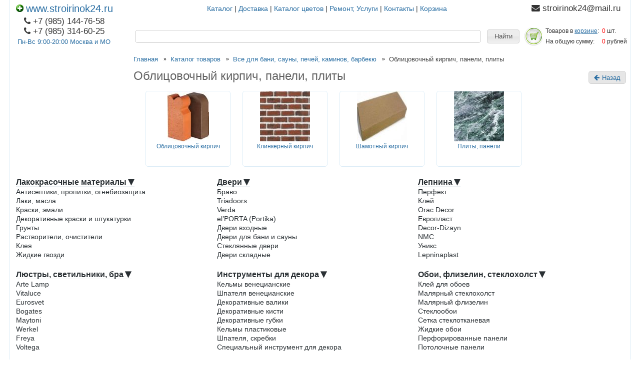

--- FILE ---
content_type: text/html; charset=utf-8
request_url: https://stroirinok24.ru/catalog/Vse-dlya-obustrojstva-pechej-kaminov-barbekyu
body_size: 37352
content:
<!DOCTYPE html PUBLIC "-//W3C//DTD XHTML 1.1//EN" "http://www.w3.org/TR/xhtml11/DTD/xhtml11.dtd">
<html xmlns="http://www.w3.org/1999/xhtml" xml:lang="ru" lang="ru">
<head>
  <meta name="google-site-verification" content="X9WpSQLqMAbT8XXEpCdawqDQHxfrbPfsQQ2rt86YyOk" />
  <title>Облицовочный кирпич, панели, плиты</title>
  <meta name="description" content="Облицовочный кирпич, панели, плиты " />
  <meta http-equiv="X-UA-Compatible" content="IE=7" />
  <meta http-equiv="Content-Type" content="text/html; charset=utf-8" />
  <meta http-equiv="Content-Language" content="ru" />
  <meta name="viewport" content="width=device-width, initial-scale=1.0" />
  <link rel="icon" href="/design/favicon.svg?design=neon&lc=1731125826" type="image/svg+xml" />
  <link rel="icon" href="/design/favicon.svg?design=neon&lc=1731125826" type="image/svg+xml" />
  <link rel="shortcut icon" href="/design/favicon.svg?design=neon&lc=1731125826" type="image/svg+xml" />
  
    
  
  <link rel="stylesheet" href="/design//forall/css/reset_01.css" type="text/css" />
  <link rel="stylesheet" href="/design//forall/css/nyroModal/nyroModal.full.css" type="text/css" />
  <link rel="stylesheet" href="/design//forall/css/jquery-ui/jquery.ui.all.min.css" type="text/css" />
  
  
  <script src="https://use.fontawesome.com/fdd0838962.js"></script>
  
  
      
          <link rel="stylesheet" href="/design//forall/css/jquery-ui-stars/jquery.ui.stars.min.css" type="text/css" />
        
  <link rel="stylesheet" href="/design/main.css?design=light&lc=1731125826" type="text/css" />
  
    
  
  <script type="text/javascript" src="/design//forall/js/jquery-1.4.2_nyroModal-1.6.2_validate_capslock_jquery-ui-1.8.4.custom.version2.min.js"></script>
  
      
          <script type="text/javascript" src="/design//forall/js/jquery.ui.stars.min.js"></script>
        
  <script type="text/javascript" src="/design/main.js?design=shine&lc=1731125826"></script>
</head>
<body lang="ru">
  <div class="content">
    <table class="contentTable" >
      <thead>
        <tr>
          <td class="contentTableHeadMain" rowspan="2">
            
            <div class="logo">
             <a href="https://stroirinok24.ru/"> <img class="favicon-logo" src="/design/favicon.svg"/>www.stroirinok24.ru</a>
            
            </div>
            
            <table>
              
                              <tr>
                  <td class="contentTableHeadMainPhone">
                    <i class="fa fa-phone" aria-hidden="true"></i>+7 (985) 144-76-58
                  </td>
                </tr>
                            
              
                              <tr>
                  <td class="contentTableHeadMainPhone">
                    <i class="fa fa-phone" aria-hidden="true"></i>+7 (985) 314-60-25
                  </td>
                </tr>
                          
              
              
                              <tr>
                  <td class="contentTableHeadMainWorkTime">
                   <a href="https://stroirinok24.ru/page/Dostavka">Пн-Вс 9:00-20:00 Москва и МО</a>
                 </td>
                            
              
                            
              
                            
            </table>
          
          </td>
          
          
          <td class="contentTableHeadNavigation">
                                                            <a href="https://stroirinok24.ru/"  title="Полный список товаров на сайте">Каталог</a> |                                  <a href="https://stroirinok24.ru/page/Dostavka"  title="Доставка и оплата">Доставка</a> |                                  <a href="https://stroirinok24.ru/page/Katalog-cvetov"  title="Каталог цветов">Каталог цветов</a> |                                  <a href="https://stroirinok24.ru/page/Remont-Uslugi"  title="Ремонт, Услуги">Ремонт, Услуги</a> |                                  <a href="https://stroirinok24.ru/page/Kontakty"  title="Контакты">Контакты</a> |                                  <a href="https://stroirinok24.ru/cart"  title="Ваша корзина">Корзина</a>                                                     </td>
          
          
                            
                  <td class="contentTableHeadMainPhone">
                    <i class="fa fa-envelope" aria-hidden="true"></i>  stroirinok24@mail.ru
                  </td>
             
                        
        </tr>
        
        <tr>
          
          
          <td class="Search">
              <form action="https://stroirinok24.ru/search" class="SearchForm" method="get">
                <table class="SearchFormTable">
                  <tr>
                    <td class="cell1"><input name="q" value="" class="SearchFormText cornerAll" /><input type="hidden" name="goods_search_field_id" value="0" /></td>
                    <td class="cell2"><input type="submit" value="Найти" class="SearchFormSubmit" /></td>
                  </tr>
                </table>
              </form>
          </td>
          
          
          <td class="contentTableHeadCart">
            <table>
              <tr>
                <td rowspan="2" class="valignMiddle"><a href="https://stroirinok24.ru/cart"><span class="orderIcon cart"></span></a></td>
                <td>Товаров в <a href="https://stroirinok24.ru/cart" class="underline"> корзине</a>:</td>
                <td id="cartCount">
                                      <span class="red">0</span> шт.
                                  </td>
              </tr>
              <tr>
                <td>На общую сумму:</td>
                <td id="cartSum">
                                      <span class="red">0</span> рублей
                                  </td>
              </tr>
            </table>
          </td>
        </tr>
        
      </thead>
      
      <tbody>
        <tr>
          <td class="contentTbodyCatalog">
                          <form action="" method="get">
                
                                
                
                                
              </form>
                        
            
            
                          
                                      
            
                        
            
                          
                            
                            
                            
              
                                    </td>
 <td colspan="2" class="valignTop">
           																				<div id="breadcrumbs">
										<ul class="flex unstyled" itemscope itemtype="https://schema.org/BreadcrumbList">
										  
									<li itemprop="itemListElement" itemscope itemtype="https://schema.org/ListItem" class="home">
										<a itemprop="item" href="https://stroirinok24.ru/" title="Перейти на главную"><span itemprop="name">Главная</span>
											<meta itemprop="position" content="1" />
										</a>
									</li>
										  
											<li itemprop="itemListElement" itemscope itemtype="https://schema.org/ListItem">
												<a itemprop="item" href="https://stroirinok24.ru/" title="Перейти в каталог продукции нашего магазина"><span itemprop="name">Каталог товаров</span>
													<meta itemprop="position" content="2" />
												</a>
											</li>
																																			<li itemprop="itemListElement" itemscope itemtype="https://schema.org/ListItem">
													<a itemprop="item" href="https://stroirinok24.ru/catalog/Vse-dlya-pechej-kaminov-barbekyu" title="Перейти в категорию &laquo;Все для бани, сауны, печей, каминов, барбекю&raquo;"><span itemprop="name" title="Все для бани, сауны, печей, каминов, барбекю">Все для бани, сауны, печей, каминов, барбекю</span>
														<meta itemprop="position" content='3' />
													</a>
												</li>
																																															<li><span title="Облицовочный кирпич, панели, плиты">Облицовочный кирпич, панели, плиты</span></li>
																																		</ul>
								 </div>
												<div class="categoryListItemName">
<h1 class="category-name">Облицовочный кирпич, панели, плиты</h1>
<a href="https://stroirinok24.ru/catalog/Vse-dlya-pechej-kaminov-barbekyu" class="vozvrat"> <i class="fa fa-arrow-left"></i> Назад</a> 
</div>
                 
                    <ul class="content_catalog_nested_categories">
                                          <li>
                        <div class="withBorder cornerAll padding1em">
                          <div><a href="https://stroirinok24.ru/catalog/Oblicovochnyj-kirpich" title="Перейти к категории &laquo;Облицовочный кирпич&raquo;"><img class="goods-cat-image-medium" src="https://i4.storeland.net/2/6629/166287341/a35910/oblicovochnyj-kirpich.jpg" alt="Облицовочный кирпич" /></a></div>
                          <a href="https://stroirinok24.ru/catalog/Oblicovochnyj-kirpich" title="Перейти к категории &laquo;Облицовочный кирпич&raquo;">
                            Облицовочный кирпич 
                            
                                                      </a>
                        </div>
                      </li>
                                          <li>
                        <div class="withBorder cornerAll padding1em">
                          <div><a href="https://stroirinok24.ru/catalog/Klinkernyj-kirpich" title="Перейти к категории &laquo;Клинкерный кирпич&raquo;"><img class="goods-cat-image-medium" src="https://i1.storeland.net/2/6629/166287368/a35910/klinkernyj-kirpich.jpg" alt="Клинкерный кирпич" /></a></div>
                          <a href="https://stroirinok24.ru/catalog/Klinkernyj-kirpich" title="Перейти к категории &laquo;Клинкерный кирпич&raquo;">
                            Клинкерный кирпич 
                            
                                                      </a>
                        </div>
                      </li>
                                          <li>
                        <div class="withBorder cornerAll padding1em">
                          <div><a href="https://stroirinok24.ru/catalog/Shamotnyj-kirpich" title="Перейти к категории &laquo;Шамотный кирпич&raquo;"><img class="goods-cat-image-medium" src="https://i1.storeland.net/2/6629/166287376/a35910/shamotnyj-kirpich.jpg" alt="Шамотный кирпич" /></a></div>
                          <a href="https://stroirinok24.ru/catalog/Shamotnyj-kirpich" title="Перейти к категории &laquo;Шамотный кирпич&raquo;">
                            Шамотный кирпич 
                            
                                                      </a>
                        </div>
                      </li>
                                          <li>
                        <div class="withBorder cornerAll padding1em">
                          <div><a href="https://stroirinok24.ru/catalog/Plity-paneli" title="Перейти к категории &laquo;Плиты, панели&raquo;"><img class="goods-cat-image-medium" src="https://i3.storeland.net/2/6629/166289367/a35910/plity-paneli.jpg" alt="Плиты, панели" /></a></div>
                          <a href="https://stroirinok24.ru/catalog/Plity-paneli" title="Перейти к категории &laquo;Плиты, панели&raquo;">
                            Плиты, панели 
                            
                                                      </a>
                        </div>
                      </li>
                                      </ul>
                  <br clear="all"/>
          
       
      </ul>
    </td>
  </tr>
  
  
  
  <tr>
    
    <td colspan="2" class="alignRight">
      <div>
              </div>
    </td>
    
  </tr>
  
</table>
<script>document.stat = '{"site_id":"425218","client_id":0,"goods_action":0,"s_ip":316578292,"s_uri":"https:\/\/stroirinok24.ru\/catalog\/Vse-dlya-obustrojstva-pechej-kaminov-barbekyu","s_referer":null,"s_referer_url":"\/","f_fingerprint":"","f_user_agent":"Mozilla\/5.0 (Macintosh; Intel Mac OS X 10_15_7) AppleWebKit\/537.36 (KHTML, like Gecko) Chrome\/131.0.0.0 Safari\/537.36; ClaudeBot\/1.0; +claudebot@anthropic.com)","traffic_source_id":null,"traffic_source_ip":316578292,"traffic_source_utm_source":null,"traffic_source_utm_medium":null,"traffic_source_utm_campaign":null,"traffic_source_utm_term":null,"traffic_source_utm_content":null,"traffic_source_utm_position":null,"traffic_source_utm_matchtype":null,"traffic_source_utm_placement":null,"traffic_source_utm_network":null,"traffic_source_utm_referer":null,"goods_id":[]}';</script><script type="text/javascript" src="//stat-ch.storeland.ru/static/fp.js" async></script>
          
          <div class="header-catalog">
            <ul class="header-catalogMenu unstyled">
                                                                                                                                <li  class="header-catalogItem  parent">
                        <a href="https://stroirinok24.ru/catalog/Lakokrasochnye-materialy" class="header-catalogLink " title="Лакокрасочные материалы">
                              Лакокрасочные материалы
                              <span class="header-arrow header-secondArrow ">▶</span>                         </a>
                                                                                                                                  <ul class="sub header-subcatalog">
                                                                    <li  class="header-subcatalogCol  parent">
                        <a href="https://stroirinok24.ru/catalog/Antiseptiki-propitki-masla-ognebiozashhita" class="header-subcatalogTitle " title="Антисептики, пропитки, огнебиозащита">
                              Антисептики, пропитки, огнебиозащита
                                                       </a>
                                                                                                                                  <ul class="sub header-subcatalog-third">
                                                                    <li  class="header-subcatalogItem ">
                        <a href="https://stroirinok24.ru/catalog/Antiseptiki-propitki-lazuri" class="header-subcatalogLink " title="Антисептики, пропитки, лазури">
                              Антисептики, пропитки, лазури
                                                       </a>
                                            </li>
                                                                                                        <li  class="header-subcatalogItem ">
                        <a href="https://stroirinok24.ru/catalog/Kraski-po-derevu-2" class="header-subcatalogLink " title="Краски по дереву">
                              Краски по дереву
                                                       </a>
                                            </li>
                                                                                                        <li  class="header-subcatalogItem ">
                        <a href="https://stroirinok24.ru/catalog/Grunty-dlya-dereva" class="header-subcatalogLink " title="Грунт для дерева">
                              Грунт для дерева
                                                       </a>
                                            </li>
                                                                                                        <li  class="header-subcatalogItem ">
                        <a href="https://stroirinok24.ru/catalog/Ognebiozashhita" class="header-subcatalogLink " title="Огнебиозащитные составы">
                              Огнебиозащитные составы
                                                       </a>
                                            </li>
                                                                                                        <li  class="header-subcatalogItem ">
                        <a href="https://stroirinok24.ru/catalog/Biozashhitnye-sostavy" class="header-subcatalogLink " title="Биозащитные составы">
                              Биозащитные составы
                                                       </a>
                                            </li>
                                                                                                        <li  class="header-subcatalogItem ">
                        <a href="https://stroirinok24.ru/catalog/Maslo-vosk" class="header-subcatalogLink " title="Масло, воск">
                              Масло, воск
                                                       </a>
                                            </li>
                                                                                                        <li  class="header-subcatalogItem ">
                        <a href="https://stroirinok24.ru/catalog/Sostavy-dlya-bani-i-sauny" class="header-subcatalogLink " title="Составы для бани и сауны">
                              Составы для бани и сауны
                                                       </a>
                                            </li>
                                                                                                        <li  class="header-subcatalogItem ">
                        <a href="https://stroirinok24.ru/catalog/Kraski-dlya-torcov" class="header-subcatalogLink " title="Краски для торцов">
                              Краски для торцов
                                                       </a>
                                            </li>
                                                                                                        <li  class="header-subcatalogItem ">
                        <a href="https://stroirinok24.ru/catalog/Otbelivateli-drevesiny-2" class="header-subcatalogLink " title="Отбеливатели древесины">
                              Отбеливатели древесины
                                                       </a>
                                            </li>
                                                                                                        <li  class="header-subcatalogItem ">
                        <a href="https://stroirinok24.ru/catalog/Zashhita-ot-nasekomyh" class="header-subcatalogLink " title="Защита от насекомых">
                              Защита от насекомых
                                                       </a>
                                            </li>
                                                                                                        <li  class="header-subcatalogItem ">
                        <a href="https://stroirinok24.ru/catalog/Sredstva-ot-pleseni-i-gribka-2" class="header-subcatalogLink " title="Средства от плесени и грибка">
                              Средства от плесени и грибка
                                                       </a>
                                            </li>
                                                                                  </ul>
                                            </li>
                                                                                                                            <li  class="header-subcatalogCol  parent">
                        <a href="https://stroirinok24.ru/catalog/Laki" class="header-subcatalogTitle " title="Лаки, масла">
                              Лаки, масла
                                                       </a>
                                                                                                                                  <ul class="sub header-subcatalog-third">
                                                                    <li  class="header-subcatalogItem  parent">
                        <a href="https://stroirinok24.ru/catalog/Laki-parketnye" class="header-subcatalogLink " title="Лаки паркетные">
                              Лаки паркетные
                                                       </a>
                                                                                                                                  <ul class="sub">
                                                                    <li  class="">
                        <a href="https://stroirinok24.ru/catalog/Laki-vodnye-akrilovye" class="header-subcatalogLink " title="Лаки водные, акриловые">
                              Лаки водные, акриловые
                                                       </a>
                                            </li>
                                                                                                        <li  class="">
                        <a href="https://stroirinok24.ru/catalog/Laki-poliuretanovye" class="header-subcatalogLink " title="Лаки полиуретановые">
                              Лаки полиуретановые
                                                       </a>
                                            </li>
                                                                                                        <li  class="">
                        <a href="https://stroirinok24.ru/catalog/Laki-alkidnye" class="header-subcatalogLink " title="Лаки алкидно-уретановые">
                              Лаки алкидно-уретановые
                                                       </a>
                                            </li>
                                                                                                        <li  class="">
                        <a href="https://stroirinok24.ru/catalog/Maslo-dlya-pola" class="header-subcatalogLink " title="Масло для пола">
                              Масло для пола
                                                       </a>
                                            </li>
                                                                                                        <li  class="">
                        <a href="https://stroirinok24.ru/catalog/Grunty-parketnye-2" class="header-subcatalogLink " title="Грунты паркетные">
                              Грунты паркетные
                                                       </a>
                                            </li>
                                                                                                        <li  class="">
                        <a href="https://stroirinok24.ru/catalog/Sredstva-dlya-uhoda" class="header-subcatalogLink " title="Средства по уходу за полом и домом">
                              Средства по уходу за полом и домом
                                                       </a>
                                            </li>
                                                                                  </ul>
                                            </li>
                                                                                                                            <li  class="header-subcatalogItem ">
                        <a href="https://stroirinok24.ru/catalog/Laki-yahtnye-2" class="header-subcatalogLink " title="Лаки яхтные">
                              Лаки яхтные
                                                       </a>
                                            </li>
                                                                                                        <li  class="header-subcatalogItem ">
                        <a href="https://stroirinok24.ru/catalog/Laki-akrilovye" class="header-subcatalogLink " title="Лаки по дереву">
                              Лаки по дереву
                                                       </a>
                                            </li>
                                                                                                        <li  class="header-subcatalogItem ">
                        <a href="https://stroirinok24.ru/catalog/Laki-po-metallu" class="header-subcatalogLink " title="Лаки по металлу">
                              Лаки по металлу
                                                       </a>
                                            </li>
                                                                                                        <li  class="header-subcatalogItem  parent">
                        <a href="https://stroirinok24.ru/catalog/Laki-po-kamnyu-kirpichu-betonu" class="header-subcatalogLink " title="Лаки, пропитки по камню, кирпичу, бетону">
                              Лаки, пропитки по камню, кирпичу, бетону
                                                       </a>
                                                                                                                                  <ul class="sub">
                                                                    <li  class="">
                        <a href="https://stroirinok24.ru/catalog/Dlya-pola" class="header-subcatalogLink " title="Лаки, пропитки для пола">
                              Лаки, пропитки для пола
                                                       </a>
                                            </li>
                                                                                                        <li  class="">
                        <a href="https://stroirinok24.ru/catalog/Laki-po-kamnyu-kirpichu-betonu-2" class="header-subcatalogLink " title="Лаки по камню, кирпичу, бетону">
                              Лаки по камню, кирпичу, бетону
                                                       </a>
                                            </li>
                                                                                                        <li  class="">
                        <a href="https://stroirinok24.ru/catalog/Gidrofobizatory-3" class="header-subcatalogLink " title="Гидрофобизаторы">
                              Гидрофобизаторы
                                                       </a>
                                            </li>
                                                                                  </ul>
                                            </li>
                                                                                                                            <li  class="header-subcatalogItem ">
                        <a href="https://stroirinok24.ru/catalog/Masla" class="header-subcatalogLink " title="Масло, воск">
                              Масло, воск
                                                       </a>
                                            </li>
                                                                                                        <li  class="header-subcatalogItem ">
                        <a href="https://stroirinok24.ru/catalog/Morilki" class="header-subcatalogLink " title="Морилки">
                              Морилки
                                                       </a>
                                            </li>
                                                                                                        <li  class="header-subcatalogItem ">
                        <a href="https://stroirinok24.ru/catalog/Sostavy-dlya-bani-i-sauny-2" class="header-subcatalogLink " title="Составы для бани и сауны">
                              Составы для бани и сауны
                                                       </a>
                                            </li>
                                                                                                        <li  class="header-subcatalogItem ">
                        <a href="https://stroirinok24.ru/catalog/Laki-termostojkie" class="header-subcatalogLink " title="Лаки термостойкие">
                              Лаки термостойкие
                                                       </a>
                                            </li>
                                                                                  </ul>
                                            </li>
                                                                                                                            <li  class="header-subcatalogCol  parent">
                        <a href="https://stroirinok24.ru/catalog/Kraski" class="header-subcatalogTitle " title="Краски, эмали">
                              Краски, эмали
                                                       </a>
                                                                                                                                  <ul class="sub header-subcatalog-third">
                                                                    <li  class="header-subcatalogItem ">
                        <a href="https://stroirinok24.ru/catalog/Kraski-dlya-sten-i-potolkov-2" class="header-subcatalogLink " title="Краски для стен и потолков">
                              Краски для стен и потолков
                                                       </a>
                                            </li>
                                                                                                        <li  class="header-subcatalogItem ">
                        <a href="https://stroirinok24.ru/catalog/Kraski-fasadnye" class="header-subcatalogLink " title="Краски фасадные">
                              Краски фасадные
                                                       </a>
                                            </li>
                                                                                                        <li  class="header-subcatalogItem ">
                        <a href="https://stroirinok24.ru/catalog/Kraski-dlya-kuhni-i-vannoj" class="header-subcatalogLink " title="Краски для кухни и ванной">
                              Краски для кухни и ванной
                                                       </a>
                                            </li>
                                                                                                        <li  class="header-subcatalogItem ">
                        <a href="https://stroirinok24.ru/catalog/Jemali" class="header-subcatalogLink " title="Эмали">
                              Эмали
                                                       </a>
                                            </li>
                                                                                                        <li  class="header-subcatalogItem ">
                        <a href="https://stroirinok24.ru/catalog/Kraski-po-metallu" class="header-subcatalogLink " title="Краски по металлу">
                              Краски по металлу
                                                       </a>
                                            </li>
                                                                                                        <li  class="header-subcatalogItem ">
                        <a href="https://stroirinok24.ru/catalog/Kraski-po-derevu" class="header-subcatalogLink " title="Краски по дереву">
                              Краски по дереву
                                                       </a>
                                            </li>
                                                                                                        <li  class="header-subcatalogItem ">
                        <a href="https://stroirinok24.ru/catalog/Kraski-dlya-kryshi" class="header-subcatalogLink " title="Краски для крыши">
                              Краски для крыши
                                                       </a>
                                            </li>
                                                                                                        <li  class="header-subcatalogItem  parent">
                        <a href="https://stroirinok24.ru/catalog/Kraski-termostojkie" class="header-subcatalogLink " title="Краски термостойкие">
                              Краски термостойкие
                                                       </a>
                                                                                                                                  <ul class="sub">
                                                                    <li  class="">
                        <a href="https://stroirinok24.ru/catalog/Jemal-dlya-radiatorov" class="header-subcatalogLink " title="Эмали для радиаторов">
                              Эмали для радиаторов
                                                       </a>
                                            </li>
                                                                                                        <li  class="">
                        <a href="https://stroirinok24.ru/catalog/Jemali-termostojkie" class="header-subcatalogLink " title="Эмали термостойкие">
                              Эмали термостойкие
                                                       </a>
                                            </li>
                                                                                                        <li  class="">
                        <a href="https://stroirinok24.ru/catalog/Kraski-ognezashhitnye" class="header-subcatalogLink " title="Краски огнезащитные">
                              Краски огнезащитные
                                                       </a>
                                            </li>
                                                                                                        <li  class="">
                        <a href="https://stroirinok24.ru/catalog/Ajerozol-termostojkaya" class="header-subcatalogLink " title="Аэрозоли термостойкие">
                              Аэрозоли термостойкие
                                                       </a>
                                            </li>
                                                                                  </ul>
                                            </li>
                                                                                                                            <li  class="header-subcatalogItem  parent">
                        <a href="https://stroirinok24.ru/catalog/Kraski-dlya-pola" class="header-subcatalogLink " title="Краски для пола">
                              Краски для пола
                                                       </a>
                                                                                                                                  <ul class="sub">
                                                                    <li  class="">
                        <a href="https://stroirinok24.ru/catalog/Bez-rastvoritelya" class="header-subcatalogLink " title="Без растворителя">
                              Без растворителя
                                                       </a>
                                            </li>
                                                                                                        <li  class="">
                        <a href="https://stroirinok24.ru/catalog/Na-rastvoritele" class="header-subcatalogLink " title="На растворителе">
                              На растворителе
                                                       </a>
                                            </li>
                                                                                                        <li  class="">
                        <a href="https://stroirinok24.ru/catalog/Nalivnye-poly" class="header-subcatalogLink " title="Двухкомпонентные">
                              Двухкомпонентные
                                                       </a>
                                            </li>
                                                                                                        <li  class="">
                        <a href="https://stroirinok24.ru/catalog/Grunty-dlya-pola" class="header-subcatalogLink " title="Грунты для пола">
                              Грунты для пола
                                                       </a>
                                            </li>
                                                                                                        <li  class="">
                        <a href="https://stroirinok24.ru/catalog/Dorozhnoj-razmetki-bordyurov" class="header-subcatalogLink " title="Дорожной разметки, бордюров">
                              Дорожной разметки, бордюров
                                                       </a>
                                            </li>
                                                                                                        <li  class="">
                        <a href="https://stroirinok24.ru/catalog/Kraski-dlya-pola-2" class="header-subcatalogLink " title="Лаки, пропитки для пола">
                              Лаки, пропитки для пола
                                                       </a>
                                            </li>
                                                                                  </ul>
                                            </li>
                                                                                                                            <li  class="header-subcatalogItem ">
                        <a href="https://stroirinok24.ru/catalog/Rezinovye-kraski" class="header-subcatalogLink " title="Резиновые краски">
                              Резиновые краски
                                                       </a>
                                            </li>
                                                                                                        <li  class="header-subcatalogItem ">
                        <a href="https://stroirinok24.ru/catalog/Kraski-dlya-bassejnov" class="header-subcatalogLink " title="Краски для бассейнов">
                              Краски для бассейнов
                                                       </a>
                                            </li>
                                                                                                        <li  class="header-subcatalogItem ">
                        <a href="https://stroirinok24.ru/catalog/Jemali-perlamutrovye-metallik-2" class="header-subcatalogLink " title="Эмали перламутровые, металлик">
                              Эмали перламутровые, металлик
                                                       </a>
                                            </li>
                                                                                                        <li  class="header-subcatalogItem ">
                        <a href="https://stroirinok24.ru/catalog/Kraski-magnitnye-markernye-dlya-shkolnyh-dosok-2" class="header-subcatalogLink " title="Краски магнитные, маркерные, для школьных досок">
                              Краски магнитные, маркерные, для школьных досок
                                                       </a>
                                            </li>
                                                                                                        <li  class="header-subcatalogItem ">
                        <a href="https://stroirinok24.ru/catalog/Kraski-Fluorescentnye-2" class="header-subcatalogLink " title="Краски Флуоресцентные">
                              Краски Флуоресцентные
                                                       </a>
                                            </li>
                                                                                                        <li  class="header-subcatalogItem ">
                        <a href="https://stroirinok24.ru/catalog/Kraski-ajerozolnye" class="header-subcatalogLink " title="Краски аэрозольные">
                              Краски аэрозольные
                                                       </a>
                                            </li>
                                                                                                        <li  class="header-subcatalogItem ">
                        <a href="https://stroirinok24.ru/catalog/Krasiteli" class="header-subcatalogLink " title="Красители">
                              Красители
                                                       </a>
                                            </li>
                                                                                  </ul>
                                            </li>
                                                                                                                            <li  class="header-subcatalogCol  parent">
                        <a href="https://stroirinok24.ru/catalog/Dekorativnye-kraski-i-shtukaturki" class="header-subcatalogTitle " title="Декоративные краски и штукатурки">
                              Декоративные краски и штукатурки
                                                       </a>
                                                                                                                                  <ul class="sub header-subcatalog-third">
                                                                    <li  class="header-subcatalogItem  parent">
                        <a href="https://stroirinok24.ru/catalog/Kraski-s-jeffektami" class="header-subcatalogLink " title="Лаки, Воска, Лазури, Патина, Перламутр для Штукатурок">
                              Лаки, Воска, Лазури, Патина, Перламутр для Штукатурок
                                                       </a>
                                                                                                                                  <ul class="sub">
                                                                    <li  class="">
                        <a href="https://stroirinok24.ru/catalog/Lessiruyushhie-sostavy" class="header-subcatalogLink " title="Лаки, защитные составы для штукатурок">
                              Лаки, защитные составы для штукатурок
                                                       </a>
                                            </li>
                                                                                                        <li  class="">
                        <a href="https://stroirinok24.ru/catalog/Vosk" class="header-subcatalogLink " title="Воска">
                              Воска
                                                       </a>
                                            </li>
                                                                                                        <li  class="">
                        <a href="https://stroirinok24.ru/catalog/Patina" class="header-subcatalogLink " title="Патина">
                              Патина
                                                       </a>
                                            </li>
                                                                                                        <li  class="">
                        <a href="https://stroirinok24.ru/catalog/Glittery-blestki" class="header-subcatalogLink " title="Глиттеры, блестки">
                              Глиттеры, блестки
                                                       </a>
                                            </li>
                                                                                                        <li  class="">
                        <a href="https://stroirinok24.ru/catalog/Krakelyur" class="header-subcatalogLink " title="Кракелюр">
                              Кракелюр
                                                       </a>
                                            </li>
                                                                                                        <li  class="">
                        <a href="https://stroirinok24.ru/catalog/Jemali-Perlamutrovye-metallik" class="header-subcatalogLink " title="Эмали перламутровые, металлик">
                              Эмали перламутровые, металлик
                                                       </a>
                                            </li>
                                                                                                        <li  class="">
                        <a href="https://stroirinok24.ru/catalog/Kraski-Fluorescentnye" class="header-subcatalogLink " title="Краски Флуоресцентные">
                              Краски Флуоресцентные
                                                       </a>
                                            </li>
                                                                                                        <li  class="">
                        <a href="https://stroirinok24.ru/catalog/Kraski-magnitnye-markernye-dlya-shkolnyh-dosok" class="header-subcatalogLink " title="Краски магнитные, маркерные, для школьных досок">
                              Краски магнитные, маркерные, для школьных досок
                                                       </a>
                                            </li>
                                                                                  </ul>
                                            </li>
                                                                                                                            <li  class="header-subcatalogItem ">
                        <a href="https://stroirinok24.ru/catalog/Fakturnye-kraski" class="header-subcatalogLink " title="Фактурные краски">
                              Фактурные краски
                                                       </a>
                                            </li>
                                                                                                        <li  class="header-subcatalogItem  parent">
                        <a href="https://stroirinok24.ru/catalog/Koroed" class="header-subcatalogLink " title="Короед">
                              Короед
                                                       </a>
                                                                                                                                  <ul class="sub">
                                                                    <li  class="">
                        <a href="https://stroirinok24.ru/catalog/Dekorativnaya-Shtukaturka-Bayramix-Baytera-Koroed-15kg" class="header-subcatalogLink " title="Декоративная Штукатурка Bayramix Baytera Короед 15кг 2550р">
                              Декоративная Штукатурка Bayramix Baytera Короед 15кг 2550р
                                                       </a>
                                            </li>
                                                                                  </ul>
                                            </li>
                                                                                                                            <li  class="header-subcatalogItem  parent">
                        <a href="https://stroirinok24.ru/catalog/Venecianka" class="header-subcatalogLink " title="Венецианка">
                              Венецианка
                                                       </a>
                                                                                                                                  <ul class="sub">
                                                                    <li  class="">
                        <a href="https://stroirinok24.ru/catalog/Venecianskaya-Shtukaturka-Decorazza-Stucco-Veneziano" class="header-subcatalogLink " title="Венецианская Штукатурка Decorazza Stucco Veneziano 4л 1950р">
                              Венецианская Штукатурка Decorazza Stucco Veneziano 4л 1950р
                                                       </a>
                                            </li>
                                                                                                        <li  class="">
                        <a href="https://stroirinok24.ru/catalog/Venecianskaya-Shtukaturka-Decorazza-Stucco-Veneziano-15l" class="header-subcatalogLink " title="Венецианская Штукатурка Decorazza Stucco Veneziano 15л 6750р">
                              Венецианская Штукатурка Decorazza Stucco Veneziano 15л 6750р
                                                       </a>
                                            </li>
                                                                                  </ul>
                                            </li>
                                                                                                                            <li  class="header-subcatalogItem  parent">
                        <a href="https://stroirinok24.ru/catalog/Barhat-Shelk-Perlamutr" class="header-subcatalogLink " title="Бархат, Шелк, Перламутр, Металлик">
                              Бархат, Шелк, Перламутр, Металлик
                                                       </a>
                                                                                                                                  <ul class="sub">
                                                                    <li  class="">
                        <a href="https://stroirinok24.ru/catalog/Fakturnye-kraski-2" class="header-subcatalogLink " title="Декоративная Штукатурка Decorazza Velours 1.2кг 1750р Эффект Бархата">
                              Декоративная Штукатурка Decorazza Velours 1.2кг 1750р Эффект Бархата
                                                       </a>
                                            </li>
                                                                                                        <li  class="">
                        <a href="https://stroirinok24.ru/catalog/Portret-doriana-greya" class="header-subcatalogLink " title="Декоративная Штукатурка Decorazza Velours 6кг 7300р Эффект Бархата">
                              Декоративная Штукатурка Decorazza Velours 6кг 7300р Эффект Бархата
                                                       </a>
                                            </li>
                                                                                                        <li  class="">
                        <a href="https://stroirinok24.ru/catalog/Dekorativnaya-Shtukaturka-Decorazza-Velours-1-2kg-1750r-Jeffekt-Barhata" class="header-subcatalogLink " title="Декоративная Штукатурка Decorazza Seta 1кг 1750р Эффект Натурального Шёлка">
                              Декоративная Штукатурка Decorazza Seta 1кг 1750р Эффект Натурального Шёлка
                                                       </a>
                                            </li>
                                                                                                        <li  class="">
                        <a href="https://stroirinok24.ru/catalog/Dekorativnaya-Shtukaturka-Decorazza-Velours-1-2kg-1750r-Jeffekt-Barhata-2" class="header-subcatalogLink " title="Декоративная Штукатурка Decorazza Seta 5кг 7400р Эффект Натурального Шёлка">
                              Декоративная Штукатурка Decorazza Seta 5кг 7400р Эффект Натурального Шёлка
                                                       </a>
                                            </li>
                                                                                                        <li  class="">
                        <a href="https://stroirinok24.ru/catalog/Kraska-Peschanye-Vihri-Decorazza-Lucetezza-1l-1700r-s-Jeffektom-Perlamutrovyh-Peschanyh-Vihrej-Dekorazza-Luchetezza" class="header-subcatalogLink " title="Краска-Песчаные Вихри Decorazza Lucetezza 1л 1700р с Эффектом Перламутровых Песчаных Вихрей">
                              Краска-Песчаные Вихри Decorazza Lucetezza 1л 1700р с Эффектом Перламутровых Песчаных Вихрей
                                                       </a>
                                            </li>
                                                                                                        <li  class="">
                        <a href="https://stroirinok24.ru/catalog/Kraska-Peschanye-Vihri-Decorazza-Lucetezza-5l-7090r-s-Jeffektom-Perlamutrovyh-Peschanyh-Vihrej" class="header-subcatalogLink " title="Краска-Песчаные Вихри Decorazza Lucetezza 5л 7090р с Эффектом Перламутровых Песчаных Вихрей">
                              Краска-Песчаные Вихри Decorazza Lucetezza 5л 7090р с Эффектом Перламутровых Песчаных Вихрей
                                                       </a>
                                            </li>
                                                                                                        <li  class="">
                        <a href="https://stroirinok24.ru/catalog/Dekorativnaya-Shtukaturka-Decorazza-Velluto-1kg-1750r-Jeffekt-Matovogo-Sholka" class="header-subcatalogLink " title="Декоративная Штукатурка Decorazza Velluto 1кг 1750р Эффект Матового Шёлка">
                              Декоративная Штукатурка Decorazza Velluto 1кг 1750р Эффект Матового Шёлка
                                                       </a>
                                            </li>
                                                                                                        <li  class="">
                        <a href="https://stroirinok24.ru/catalog/Dekorativnaya-Shtukaturka-Decorazza-Velluto-5kg-7090h-Jeffekt-Matovogo-Sholka" class="header-subcatalogLink " title="Декоративная Штукатурка Decorazza Velluto 5кг 7090р Эффект Матового Шёлка">
                              Декоративная Штукатурка Decorazza Velluto 5кг 7090р Эффект Матового Шёлка
                                                       </a>
                                            </li>
                                                                                                        <li  class="">
                        <a href="https://stroirinok24.ru/catalog/Dekorativnaya-Shtukaturka-Decorazza-Brezza-1l-1330r-Jeffekt-Barhatnyh-Peschanyh-Vihrej" class="header-subcatalogLink " title="Декоративная Штукатурка Decorazza Brezza 1л 1330р Эффект Бархатных Песчаных Вихрей">
                              Декоративная Штукатурка Decorazza Brezza 1л 1330р Эффект Бархатных Песчаных Вихрей
                                                       </a>
                                            </li>
                                                                                                        <li  class="">
                        <a href="https://stroirinok24.ru/catalog/Dekorativnaya-Shtukaturka-Decorazza-Brezza-5l-4990r-Jeffekt-Barhatnyh-Peschanyh-Vihrej" class="header-subcatalogLink " title="Декоративная Штукатурка Decorazza Brezza 5л 4990р Эффект Бархатных Песчаных Вихрей">
                              Декоративная Штукатурка Decorazza Brezza 5л 4990р Эффект Бархатных Песчаных Вихрей
                                                       </a>
                                            </li>
                                                                                                        <li  class="">
                        <a href="https://stroirinok24.ru/catalog/Dekorativnaya-Shtukaturka-Decorazza-Aretino-1l-1750r-s-Jeffektom-Perlamutrovyh-Perelivov" class="header-subcatalogLink " title="Декоративная Штукатурка Decorazza Aretino 1л 1750р с Эффектом Перламутровых Переливов">
                              Декоративная Штукатурка Decorazza Aretino 1л 1750р с Эффектом Перламутровых Переливов
                                                       </a>
                                            </li>
                                                                                                        <li  class="">
                        <a href="https://stroirinok24.ru/catalog/Dekorativnaya-Shtukaturka-Decorazza-Aretino-5l-7090r-s-Jeffektom-Perlamutrovyh-Perelivov" class="header-subcatalogLink " title="Декоративная Штукатурка Decorazza Aretino 5л 7090р с Эффектом Перламутровых Переливов">
                              Декоративная Штукатурка Decorazza Aretino 5л 7090р с Эффектом Перламутровых Переливов
                                                       </a>
                                            </li>
                                                                                  </ul>
                                            </li>
                                                                                                                            <li  class="header-subcatalogItem  parent">
                        <a href="https://stroirinok24.ru/catalog/Art-Beton-Kamen-Saman" class="header-subcatalogLink " title="Арт-Бетон, Травертин, Камень, Песок">
                              Арт-Бетон, Травертин, Камень, Песок
                                                       </a>
                                                                                                                                  <ul class="sub">
                                                                    <li  class="">
                        <a href="https://stroirinok24.ru/catalog/Dekorativnaya-Shtukaturka-Decorazza-3kg-1700r-Microcemento-Fronte-Legante-s-Jeffektom-Betona-2" class="header-subcatalogLink " title="Декоративная Штукатурка Decorazza 3кг 1700р Microcemento Fronte + Legante с Эффектом Бетона">
                              Декоративная Штукатурка Decorazza 3кг 1700р Microcemento Fronte + Legante с Эффектом Бетона
                                                       </a>
                                            </li>
                                                                                                        <li  class="">
                        <a href="https://stroirinok24.ru/catalog/Dekorativnaya-Shtukaturka-Decorazza-3kg-1700r-Microcemento-Fronte-Legante-s-Jeffektom-Betona" class="header-subcatalogLink " title="Декоративная Штукатурка Decorazza 15.3кг 8450р Microcemento Fronte + Legante с Эффектом Бетона">
                              Декоративная Штукатурка Decorazza 15.3кг 8450р Microcemento Fronte + Legante с Эффектом Бетона
                                                       </a>
                                            </li>
                                                                                                        <li  class="">
                        <a href="https://stroirinok24.ru/catalog/Dekorativnaya-Shtukaturka-Decorazza-15-3kg-8450r-Microcemento-Fronte-Legante-s-Jeffektom-Betona" class="header-subcatalogLink " title="Декоративная Штукатурка Decorazza 7.2кг 3450р Microcemento Struttura + Legante с Эффектом Бетона">
                              Декоративная Штукатурка Decorazza 7.2кг 3450р Microcemento Struttura + Legante с Эффектом Бетона
                                                       </a>
                                            </li>
                                                                                                        <li  class="">
                        <a href="https://stroirinok24.ru/catalog/Dekorativnaya-Shtukaturka-Decorazza-7-2kg-3450r-Microcemento-Struttura-Legante-s-Jeffektom-Betona" class="header-subcatalogLink " title="Декоративная Штукатурка Decorazza 18кг 8350р Microcemento Struttura + Legante с Эффектом Бетона">
                              Декоративная Штукатурка Decorazza 18кг 8350р Microcemento Struttura + Legante с Эффектом Бетона
                                                       </a>
                                            </li>
                                                                                                        <li  class="">
                        <a href="https://stroirinok24.ru/catalog/Fakturnoe-Pokrytie-Decorazza-Traverta-7kg-Belyj-s-Jeffektom-Kamnya-Travertina" class="header-subcatalogLink " title="Декоративная Штукатурка Decorazza Traverta 7кг 2450р с Эффектом Камня Травертина">
                              Декоративная Штукатурка Decorazza Traverta 7кг 2450р с Эффектом Камня Травертина
                                                       </a>
                                            </li>
                                                                                                        <li  class="">
                        <a href="https://stroirinok24.ru/catalog/Dekorativnaya-Shtukaturka-Decorazza-Traverta-15kg-4100r-s-Jeffektom-Kamnya-Travertina" class="header-subcatalogLink " title="Декоративная Штукатурка Decorazza Traverta 15кг 4100р с Эффектом Камня Травертина">
                              Декоративная Штукатурка Decorazza Traverta 15кг 4100р с Эффектом Камня Травертина
                                                       </a>
                                            </li>
                                                                                                        <li  class="">
                        <a href="https://stroirinok24.ru/catalog/Dekorativnaya-Shtukaturka-Fasadnaya-Decorazza-Romano-14kg-3800r-s-Jeffektom-Kamnya-Travertina" class="header-subcatalogLink " title="Декоративная Штукатурка Фасадная Decorazza Romano 14кг 3800р с Эффектом Камня Травертина">
                              Декоративная Штукатурка Фасадная Decorazza Romano 14кг 3800р с Эффектом Камня Травертина
                                                       </a>
                                            </li>
                                                                                  </ul>
                                            </li>
                                                                                                                            <li  class="header-subcatalogItem ">
                        <a href="https://stroirinok24.ru/catalog/Shuba" class="header-subcatalogLink " title="Шуба, Камешковая">
                              Шуба, Камешковая
                                                       </a>
                                            </li>
                                                                                                        <li  class="header-subcatalogItem  parent">
                        <a href="https://stroirinok24.ru/catalog/Mozaichnye-multikolornye-kraski" class="header-subcatalogLink " title="Мозаичные, флоковые краски">
                              Мозаичные, флоковые краски
                                                       </a>
                                                                                                                                  <ul class="sub">
                                                                    <li  class="">
                        <a href="https://stroirinok24.ru/catalog/Mozaichnoe-Pokrytie-Bayramix-Colorix-4-5kg-s-Dobavleniem-Cvetnyh-Chipsov" class="header-subcatalogLink " title="Мозаичное Покрытие Bayramix Colorix 4.5кг 2350р с Добавлением Цветных Чипсов">
                              Мозаичное Покрытие Bayramix Colorix 4.5кг 2350р с Добавлением Цветных Чипсов
                                                       </a>
                                            </li>
                                                                                                        <li  class="">
                        <a href="https://stroirinok24.ru/catalog/Mozaichnoe-Pokrytie-Bayramix-Colorix-9kg-4390r-s-Dobavleniem-Cvetnyh-Chipsov" class="header-subcatalogLink " title="Мозаичное Покрытие Bayramix Colorix 9кг 4390р с Добавлением Цветных Чипсов">
                              Мозаичное Покрытие Bayramix Colorix 9кг 4390р с Добавлением Цветных Чипсов
                                                       </a>
                                            </li>
                                                                                                        <li  class="">
                        <a href="https://stroirinok24.ru/catalog/Мозаичное-Покрытие-Bayramix-Multimix-10кг-3440р-Гладкое-Матовое" class="header-subcatalogLink " title="Мозаичное Покрытие Bayramix Multimix 10кг 3440р Гладкое Матовое">
                              Мозаичное Покрытие Bayramix Multimix 10кг 3440р Гладкое Матовое
                                                       </a>
                                            </li>
                                                                                                        <li  class="">
                        <a href="https://stroirinok24.ru/catalog/Bayramix-Mineral-Luxury-20kg-3940r-s-Mercayushhim-Jeffektom" class="header-subcatalogLink " title="Мозаичное Покрытие Bayramix Solar 12кг 4100р Стеклянные Гранулы с Перламутром">
                              Мозаичное Покрытие Bayramix Solar 12кг 4100р Стеклянные Гранулы с Перламутром
                                                       </a>
                                            </li>
                                                                                                        <li  class="">
                        <a href="https://stroirinok24.ru/catalog/Dekorativnaya-Mozaichnaya-Kraska-Decorazza-Antici-1kg-1570r-s-Jeffektom-Mozaichnogo-Pokrytiya" class="header-subcatalogLink " title="Декоративная Мозаичная Краска Decorazza Antici 1кг 1570р с Эффектом Мозаичного Покрытия">
                              Декоративная Мозаичная Краска Decorazza Antici 1кг 1570р с Эффектом Мозаичного Покрытия
                                                       </a>
                                            </li>
                                                                                  </ul>
                                            </li>
                                                                                                                            <li  class="header-subcatalogItem  parent">
                        <a href="https://stroirinok24.ru/catalog/Zhidkie-oboi" class="header-subcatalogLink " title="Жидкие обои">
                              Жидкие обои
                                                       </a>
                                                                                                                                  <ul class="sub">
                                                                    <li  class="">
                        <a href="https://stroirinok24.ru/catalog/SilkPlaster" class="header-subcatalogLink " title="Silk Plaster">
                              Silk Plaster
                                                       </a>
                                            </li>
                                                                                                        <li  class="">
                        <a href="https://stroirinok24.ru/catalog/Master-Silk" class="header-subcatalogLink " title="Master Silk">
                              Master Silk
                                                       </a>
                                            </li>
                                                                                                        <li  class="">
                        <a href="https://stroirinok24.ru/catalog/Bioplast" class="header-subcatalogLink " title="Bioplast">
                              Bioplast
                                                       </a>
                                            </li>
                                                                                                        <li  class="">
                        <a href="https://stroirinok24.ru/catalog/Bukle" class="header-subcatalogLink " title="Bukle">
                              Bukle
                                                       </a>
                                            </li>
                                                                                                        <li  class="">
                        <a href="https://stroirinok24.ru/catalog/Soputstvuyushhie-Tovary" class="header-subcatalogLink " title="Сопутствующие Товары">
                              Сопутствующие Товары
                                                       </a>
                                            </li>
                                                                                  </ul>
                                            </li>
                                                                                                                            <li  class="header-subcatalogItem ">
                        <a href="https://stroirinok24.ru/catalog/Mramornaya-shtukaturka" class="header-subcatalogLink " title="Мраморная штукатурка">
                              Мраморная штукатурка
                                                       </a>
                                            </li>
                                                                                                        <li  class="header-subcatalogItem ">
                        <a href="https://stroirinok24.ru/catalog/Grunt-pod-dekorativnye-materialy" class="header-subcatalogLink " title="Грунт под штукатурки">
                              Грунт под штукатурки
                                                       </a>
                                            </li>
                                                                                                        <li  class="header-subcatalogItem  parent">
                        <a href="https://stroirinok24.ru/catalog/Instrumenty-3" class="header-subcatalogLink " title="Инструменты для декора">
                              Инструменты для декора
                                                       </a>
                                                                                                                                  <ul class="sub">
                                                                    <li  class="">
                        <a href="https://stroirinok24.ru/catalog/Kelmy-venecianskie" class="header-subcatalogLink " title="Кельмы венецианские">
                              Кельмы венецианские
                                                       </a>
                                            </li>
                                                                                                        <li  class="">
                        <a href="https://stroirinok24.ru/catalog/Shpatelya-venecianskie" class="header-subcatalogLink " title="Шпателя венецианские">
                              Шпателя венецианские
                                                       </a>
                                            </li>
                                                                                                        <li  class="">
                        <a href="https://stroirinok24.ru/catalog/Dekorativnye-valiki" class="header-subcatalogLink " title="Декоративные валики">
                              Декоративные валики
                                                       </a>
                                            </li>
                                                                                                        <li  class="">
                        <a href="https://stroirinok24.ru/catalog/Dekorativnye-kisti" class="header-subcatalogLink " title="Декоративные кисти">
                              Декоративные кисти
                                                       </a>
                                            </li>
                                                                                                        <li  class="">
                        <a href="https://stroirinok24.ru/catalog/Dekorativnye-gubki" class="header-subcatalogLink " title="Декоративные губки">
                              Декоративные губки
                                                       </a>
                                            </li>
                                                                                                        <li  class="">
                        <a href="https://stroirinok24.ru/catalog/Kelmy-plastikovye" class="header-subcatalogLink " title="Кельмы пластиковые">
                              Кельмы пластиковые
                                                       </a>
                                            </li>
                                                                                                        <li  class="">
                        <a href="https://stroirinok24.ru/catalog/Specialnyj-instrument-dlya-dekora" class="header-subcatalogLink " title="Специальный инструмент для декора">
                              Специальный инструмент для декора
                                                       </a>
                                            </li>
                                                                                                        <li  class="">
                        <a href="https://stroirinok24.ru/catalog/Shpatelya-skrebki" class="header-subcatalogLink " title="Шпателя, скребки">
                              Шпателя, скребки
                                                       </a>
                                            </li>
                                                                                                        <li  class="">
                        <a href="https://stroirinok24.ru/catalog/Trafarety-dlya-dekora-mebeli-i-sten" class="header-subcatalogLink " title="Трафареты для декора мебели и стен">
                              Трафареты для декора мебели и стен
                                                       </a>
                                            </li>
                                                                                  </ul>
                                            </li>
                                                                </ul>
                                            </li>
                                                                                                                            <li  class="header-subcatalogCol  parent">
                        <a href="https://stroirinok24.ru/catalog/Grunty" class="header-subcatalogTitle " title="Грунты">
                              Грунты
                                                       </a>
                                                                                                                                  <ul class="sub header-subcatalog-third">
                                                                    <li  class="header-subcatalogItem  parent">
                        <a href="https://stroirinok24.ru/catalog/Grunty-po-betonu" class="header-subcatalogLink " title="Грунты по бетону">
                              Грунты по бетону
                                                       </a>
                                                                                                                                  <ul class="sub">
                                                                    <li  class="">
                        <a href="https://stroirinok24.ru/catalog/Grunt-universalnyj-po-betonu" class="header-subcatalogLink " title="Грунт универсальный по бетону">
                              Грунт универсальный по бетону
                                                       </a>
                                            </li>
                                                                                                        <li  class="">
                        <a href="https://stroirinok24.ru/catalog/Grunt-ukryvayushhij" class="header-subcatalogLink " title="Грунт укрывающий">
                              Грунт укрывающий
                                                       </a>
                                            </li>
                                                                                                        <li  class="">
                        <a href="https://stroirinok24.ru/catalog/Grunt-vlagoizoliruyushhij" class="header-subcatalogLink " title="Грунт влагоизолирующий">
                              Грунт влагоизолирующий
                                                       </a>
                                            </li>
                                                                                                        <li  class="">
                        <a href="https://stroirinok24.ru/catalog/Grunt-dlya-betonnogo-pola" class="header-subcatalogLink " title="Грунт для бетонного пола">
                              Грунт для бетонного пола
                                                       </a>
                                            </li>
                                                                                  </ul>
                                            </li>
                                                                                                                            <li  class="header-subcatalogItem ">
                        <a href="https://stroirinok24.ru/catalog/Grunty-po-metallu" class="header-subcatalogLink " title="Грунты по металлу">
                              Грунты по металлу
                                                       </a>
                                            </li>
                                                                                                        <li  class="header-subcatalogItem ">
                        <a href="https://stroirinok24.ru/catalog/Grunty-po-derevu" class="header-subcatalogLink " title="Грунты по дереву">
                              Грунты по дереву
                                                       </a>
                                            </li>
                                                                                                        <li  class="header-subcatalogItem ">
                        <a href="https://stroirinok24.ru/catalog/Betonkontakt" class="header-subcatalogLink " title="Бетонконтакт">
                              Бетонконтакт
                                                       </a>
                                            </li>
                                                                                                        <li  class="header-subcatalogItem ">
                        <a href="https://stroirinok24.ru/catalog/Grunt-pod-shtukaturki" class="header-subcatalogLink " title="Грунт под штукатурки">
                              Грунт под штукатурки
                                                       </a>
                                            </li>
                                                                                                        <li  class="header-subcatalogItem ">
                        <a href="https://stroirinok24.ru/catalog/Grunty-parketnye" class="header-subcatalogLink " title="Грунты паркетные">
                              Грунты паркетные
                                                       </a>
                                            </li>
                                                                                                        <li  class="header-subcatalogItem ">
                        <a href="https://stroirinok24.ru/catalog/Grunty-specialnogo-naznacheniya" class="header-subcatalogLink " title="Грунты для сложных поверхностей">
                              Грунты для сложных поверхностей
                                                       </a>
                                            </li>
                                                                                  </ul>
                                            </li>
                                                                                                                            <li  class="header-subcatalogCol  parent">
                        <a href="https://stroirinok24.ru/catalog/Rastvoriteli-ochistiteli-speczhidkosti" class="header-subcatalogTitle " title="Растворители, очистители">
                              Растворители, очистители
                                                       </a>
                                                                                                                                  <ul class="sub header-subcatalog-third">
                                                                    <li  class="header-subcatalogItem ">
                        <a href="https://stroirinok24.ru/catalog/Otbelivateli-drevesiny" class="header-subcatalogLink " title="Отбеливатели древесины">
                              Отбеливатели древесины
                                                       </a>
                                            </li>
                                                                                                        <li  class="header-subcatalogItem ">
                        <a href="https://stroirinok24.ru/catalog/Ochistiteli-fasada" class="header-subcatalogLink " title="Очистители фасада">
                              Очистители фасада
                                                       </a>
                                            </li>
                                                                                                        <li  class="header-subcatalogItem ">
                        <a href="https://stroirinok24.ru/catalog/Sredstva-ot-pleseni-i-gribka" class="header-subcatalogLink " title="Средства от плесени и грибка">
                              Средства от плесени и грибка
                                                       </a>
                                            </li>
                                                                                                        <li  class="header-subcatalogItem ">
                        <a href="https://stroirinok24.ru/catalog/Ochistiteli-lakov-krasok" class="header-subcatalogLink " title="Очистители лаков, красок">
                              Очистители лаков, красок
                                                       </a>
                                            </li>
                                                                                                        <li  class="header-subcatalogItem ">
                        <a href="https://stroirinok24.ru/catalog/Rastvoriteli-2" class="header-subcatalogLink " title="Растворители">
                              Растворители
                                                       </a>
                                            </li>
                                                                                                        <li  class="header-subcatalogItem ">
                        <a href="https://stroirinok24.ru/catalog/Ochistiteli-metalla" class="header-subcatalogLink " title="Очистители металла">
                              Очистители металла
                                                       </a>
                                            </li>
                                                                                                        <li  class="header-subcatalogItem ">
                        <a href="https://stroirinok24.ru/catalog/Sredstva-po-uhodu" class="header-subcatalogLink " title="Средства по уходу за полом и домом">
                              Средства по уходу за полом и домом
                                                       </a>
                                            </li>
                                                                                  </ul>
                                            </li>
                                                                                                                            <li  class="header-subcatalogCol  parent">
                        <a href="https://stroirinok24.ru/catalog/Kleya-mastiki" class="header-subcatalogTitle " title="Клея">
                              Клея
                                                       </a>
                                                                                                                                  <ul class="sub header-subcatalog-third">
                                                                    <li  class="header-subcatalogItem  parent">
                        <a href="https://stroirinok24.ru/catalog/Klej-dlya-oboev" class="header-subcatalogLink " title="Клей для обоев">
                              Клей для обоев
                                                       </a>
                                                                                                                                  <ul class="sub">
                                                                    <li  class="">
                        <a href="https://stroirinok24.ru/catalog/Suhoj" class="header-subcatalogLink " title="Клей сухой">
                              Клей сухой
                                                       </a>
                                            </li>
                                                                                                        <li  class="">
                        <a href="https://stroirinok24.ru/catalog/Gotovyj" class="header-subcatalogLink " title="Клей готовый">
                              Клей готовый
                                                       </a>
                                            </li>
                                                                                                        <li  class="">
                        <a href="https://stroirinok24.ru/catalog/Klej-dlya-stykov-bordyurov" class="header-subcatalogLink " title="Клей для стыков, бордюров">
                              Клей для стыков, бордюров
                                                       </a>
                                            </li>
                                                                                  </ul>
                                            </li>
                                                                                                                            <li  class="header-subcatalogItem ">
                        <a href="https://stroirinok24.ru/catalog/Klej-dlya-parketa" class="header-subcatalogLink " title="Клей для паркета">
                              Клей для паркета
                                                       </a>
                                            </li>
                                                                                                        <li  class="header-subcatalogItem ">
                        <a href="https://stroirinok24.ru/catalog/Klej-dlya-dereva" class="header-subcatalogLink " title="Клей для дерева">
                              Клей для дерева
                                                       </a>
                                            </li>
                                                                                                        <li  class="header-subcatalogItem ">
                        <a href="https://stroirinok24.ru/catalog/Klej-universalnyj" class="header-subcatalogLink " title="Клей универсальный">
                              Клей универсальный
                                                       </a>
                                            </li>
                                                                                                        <li  class="header-subcatalogItem ">
                        <a href="https://stroirinok24.ru/catalog/Kleya-dlya-linoleuma-kovrolina-PVH" class="header-subcatalogLink " title="Клей для линолеума, ковролина, ПВХ">
                              Клей для линолеума, ковролина, ПВХ
                                                       </a>
                                            </li>
                                                                                                        <li  class="header-subcatalogItem ">
                        <a href="https://stroirinok24.ru/catalog/Klej-dlya-poliuretana-penoplasta-penopolistirola" class="header-subcatalogLink " title="Клей для полиуретана, пенопласта, пенополистирола">
                              Клей для полиуретана, пенопласта, пенополистирола
                                                       </a>
                                            </li>
                                                                                                        <li  class="header-subcatalogItem ">
                        <a href="https://stroirinok24.ru/catalog/PVA" class="header-subcatalogLink " title="Клей ПВА">
                              Клей ПВА
                                                       </a>
                                            </li>
                                                                                                        <li  class="header-subcatalogItem ">
                        <a href="https://stroirinok24.ru/catalog/Klej-dlya-plitki" class="header-subcatalogLink " title="Клей для плитки">
                              Клей для плитки
                                                       </a>
                                            </li>
                                                                                                        <li  class="header-subcatalogItem ">
                        <a href="https://stroirinok24.ru/catalog/Klej-kontaktnyj" class="header-subcatalogLink " title="Клей контактный">
                              Клей контактный
                                                       </a>
                                            </li>
                                                                                                        <li  class="header-subcatalogItem ">
                        <a href="https://stroirinok24.ru/catalog/Klej-dlya-mramora" class="header-subcatalogLink " title="Клей для мрамора">
                              Клей для мрамора
                                                       </a>
                                            </li>
                                                                                                        <li  class="header-subcatalogItem ">
                        <a href="https://stroirinok24.ru/catalog/Klej-spec-naznacheniya" class="header-subcatalogLink " title="Клей спец. назначения">
                              Клей спец. назначения
                                                       </a>
                                            </li>
                                                                                                        <li  class="header-subcatalogItem ">
                        <a href="https://stroirinok24.ru/catalog/Klej-termostojkij" class="header-subcatalogLink " title="Клей термостойкий">
                              Клей термостойкий
                                                       </a>
                                            </li>
                                                                                  </ul>
                                            </li>
                                                                                                                            <li  class="header-subcatalogCol  parent">
                        <a href="https://stroirinok24.ru/catalog/Zhidkie-gvozdi" class="header-subcatalogTitle " title="Жидкие гвозди">
                              Жидкие гвозди
                                                       </a>
                                                                                                                                  <ul class="sub header-subcatalog-third">
                                                                    <li  class="header-subcatalogItem ">
                        <a href="https://stroirinok24.ru/catalog/Universalnye-na-rastvoritele" class="header-subcatalogLink " title="Универсальные на растворителе">
                              Универсальные на растворителе
                                                       </a>
                                            </li>
                                                                                                        <li  class="header-subcatalogItem ">
                        <a href="https://stroirinok24.ru/catalog/Universalnyj-bez-rastvoritelya" class="header-subcatalogLink " title="Универсальный без растворителя">
                              Универсальный без растворителя
                                                       </a>
                                            </li>
                                                                                                        <li  class="header-subcatalogItem ">
                        <a href="https://stroirinok24.ru/catalog/Klej-germetik" class="header-subcatalogLink " title="Клей-герметик">
                              Клей-герметик
                                                       </a>
                                            </li>
                                                                                                        <li  class="header-subcatalogItem ">
                        <a href="https://stroirinok24.ru/catalog/Dlya-panelej-i-moldingov" class="header-subcatalogLink " title="Для лепнины, молдингов, карнизов">
                              Для лепнины, молдингов, карнизов
                                                       </a>
                                            </li>
                                                                                                        <li  class="header-subcatalogItem ">
                        <a href="https://stroirinok24.ru/catalog/Dlya-zerkal" class="header-subcatalogLink " title="Для зеркал">
                              Для зеркал
                                                       </a>
                                            </li>
                                                                                                        <li  class="header-subcatalogItem ">
                        <a href="https://stroirinok24.ru/catalog/Anker-himicheskij-2" class="header-subcatalogLink " title="Анкер химический">
                              Анкер химический
                                                       </a>
                                            </li>
                                                                                                        <li  class="header-subcatalogItem ">
                        <a href="https://stroirinok24.ru/catalog/Holodnaya-svarka" class="header-subcatalogLink " title="Холодная сварка">
                              Холодная сварка
                                                       </a>
                                            </li>
                                                                                  </ul>
                                            </li>
                                                                                                                            <li  class="header-subcatalogCol  parent">
                        <a href="https://stroirinok24.ru/catalog/Germetiki" class="header-subcatalogTitle " title="Герметики">
                              Герметики
                                                       </a>
                                                                                                                                  <ul class="sub header-subcatalog-third">
                                                                    <li  class="header-subcatalogItem ">
                        <a href="https://stroirinok24.ru/catalog/Dlya-srubov" class="header-subcatalogLink " title="Для срубов">
                              Для срубов
                                                       </a>
                                            </li>
                                                                                                        <li  class="header-subcatalogItem ">
                        <a href="https://stroirinok24.ru/catalog/Poliuretanovye" class="header-subcatalogLink " title="Полиуретановые">
                              Полиуретановые
                                                       </a>
                                            </li>
                                                                                                        <li  class="header-subcatalogItem ">
                        <a href="https://stroirinok24.ru/catalog/Dlya-remonta-treshhin" class="header-subcatalogLink " title="Ремонт трещин">
                              Ремонт трещин
                                                       </a>
                                            </li>
                                                                                                        <li  class="header-subcatalogItem ">
                        <a href="https://stroirinok24.ru/catalog/Silikonovye" class="header-subcatalogLink " title="Силиконовые">
                              Силиконовые
                                                       </a>
                                            </li>
                                                                                                        <li  class="header-subcatalogItem ">
                        <a href="https://stroirinok24.ru/catalog/Akrilovye" class="header-subcatalogLink " title="Акриловые">
                              Акриловые
                                                       </a>
                                            </li>
                                                                                                        <li  class="header-subcatalogItem ">
                        <a href="https://stroirinok24.ru/catalog/Cvetnye" class="header-subcatalogLink " title="Цветные">
                              Цветные
                                                       </a>
                                            </li>
                                                                                                        <li  class="header-subcatalogItem ">
                        <a href="https://stroirinok24.ru/catalog/Parketnye" class="header-subcatalogLink " title="Паркетные">
                              Паркетные
                                                       </a>
                                            </li>
                                                                                                        <li  class="header-subcatalogItem ">
                        <a href="https://stroirinok24.ru/catalog/Termostojkie" class="header-subcatalogLink " title="Термостойкие">
                              Термостойкие
                                                       </a>
                                            </li>
                                                                                                        <li  class="header-subcatalogItem ">
                        <a href="https://stroirinok24.ru/catalog/Krovelnye" class="header-subcatalogLink " title="Кровельные">
                              Кровельные
                                                       </a>
                                            </li>
                                                                                                        <li  class="header-subcatalogItem ">
                        <a href="https://stroirinok24.ru/catalog/Anker-himicheskij" class="header-subcatalogLink " title="Анкер химический">
                              Анкер химический
                                                       </a>
                                            </li>
                                                                                                        <li  class="header-subcatalogItem ">
                        <a href="https://stroirinok24.ru/catalog/Stekolnye" class="header-subcatalogLink " title="Стекольные">
                              Стекольные
                                                       </a>
                                            </li>
                                                                                                        <li  class="header-subcatalogItem ">
                        <a href="https://stroirinok24.ru/catalog/Akvariumnye" class="header-subcatalogLink " title="Аквариумные, Бассейновые">
                              Аквариумные, Бассейновые
                                                       </a>
                                            </li>
                                                                                                        <li  class="header-subcatalogItem ">
                        <a href="https://stroirinok24.ru/catalog/Klej-germetik-2" class="header-subcatalogLink " title="Клей-герметик">
                              Клей-герметик
                                                       </a>
                                            </li>
                                                                                  </ul>
                                            </li>
                                                                                                                            <li  class="header-subcatalogCol  parent">
                        <a href="https://stroirinok24.ru/catalog/Gidroizolyaciya-3" class="header-subcatalogTitle " title="Гидроизоляция">
                              Гидроизоляция
                                                       </a>
                                                                                                                                  <ul class="sub header-subcatalog-third">
                                                                    <li  class="header-subcatalogItem ">
                        <a href="https://stroirinok24.ru/catalog/Gidroizolyaciya-2" class="header-subcatalogLink " title="Гидроизоляция готовая">
                              Гидроизоляция готовая
                                                       </a>
                                            </li>
                                                                                                        <li  class="header-subcatalogItem ">
                        <a href="https://stroirinok24.ru/catalog/Gidrofobizatory-2" class="header-subcatalogLink " title="Гидрофобизаторы">
                              Гидрофобизаторы
                                                       </a>
                                            </li>
                                                                                                        <li  class="header-subcatalogItem ">
                        <a href="https://stroirinok24.ru/catalog/Gidroizolyacionnye-smesi" class="header-subcatalogLink " title="Гидроизоляционные смеси">
                              Гидроизоляционные смеси
                                                       </a>
                                            </li>
                                                                                                        <li  class="header-subcatalogItem ">
                        <a href="https://stroirinok24.ru/catalog/Dobavki-v-rastvory" class="header-subcatalogLink " title="Добавки в растворы">
                              Добавки в растворы
                                                       </a>
                                            </li>
                                                                                                        <li  class="header-subcatalogItem ">
                        <a href="https://stroirinok24.ru/catalog/Mastika-bitumnaya" class="header-subcatalogLink " title="Мастика битумная, жидкая резина">
                              Мастика битумная, жидкая резина
                                                       </a>
                                            </li>
                                                                                                        <li  class="header-subcatalogItem ">
                        <a href="https://stroirinok24.ru/catalog/Lenty" class="header-subcatalogLink " title="Ленты">
                              Ленты
                                                       </a>
                                            </li>
                                                                                  </ul>
                                            </li>
                                                                                                                            <li  class="header-subcatalogCol  parent">
                        <a href="https://stroirinok24.ru/catalog/Shpatlevki" class="header-subcatalogTitle " title="Шпатлевки готовые">
                              Шпатлевки готовые
                                                       </a>
                                                                                                                                  <ul class="sub header-subcatalog-third">
                                                                    <li  class="header-subcatalogItem ">
                        <a href="https://stroirinok24.ru/catalog/Shpatlevka-finishnaya" class="header-subcatalogLink " title="Шпатлевка финишная">
                              Шпатлевка финишная
                                                       </a>
                                            </li>
                                                                                                        <li  class="header-subcatalogItem ">
                        <a href="https://stroirinok24.ru/catalog/Shpatlevka-fasadnaya-2" class="header-subcatalogLink " title="Шпатлевка фасадная">
                              Шпатлевка фасадная
                                                       </a>
                                            </li>
                                                                                                        <li  class="header-subcatalogItem ">
                        <a href="https://stroirinok24.ru/catalog/Shpatlevka-po-derevu" class="header-subcatalogLink " title="Шпатлевка по дереву">
                              Шпатлевка по дереву
                                                       </a>
                                            </li>
                                                                                                        <li  class="header-subcatalogItem ">
                        <a href="https://stroirinok24.ru/catalog/Shpatlevka-po-metallu" class="header-subcatalogLink " title="Шпатлевка по металлу">
                              Шпатлевка по металлу
                                                       </a>
                                            </li>
                                                                                                        <li  class="header-subcatalogItem ">
                        <a href="https://stroirinok24.ru/catalog/Dlya-remonta-treshhin-2" class="header-subcatalogLink " title="Ремонт трещин">
                              Ремонт трещин
                                                       </a>
                                            </li>
                                                                                  </ul>
                                            </li>
                                                                                                                            <li  class="header-subcatalogCol  parent">
                        <a href="https://stroirinok24.ru/catalog/Zatirki" class="header-subcatalogTitle " title="Затирки">
                              Затирки
                                                       </a>
                                                                                                                                  <ul class="sub header-subcatalog-third">
                                                                    <li  class="header-subcatalogItem ">
                        <a href="https://stroirinok24.ru/catalog/Zatirka" class="header-subcatalogLink " title="Затирки">
                              Затирки
                                                       </a>
                                            </li>
                                                                                                        <li  class="header-subcatalogItem ">
                        <a href="https://stroirinok24.ru/catalog/Propitki-dlya-shvov" class="header-subcatalogLink " title="Пропитка для швов">
                              Пропитка для швов
                                                       </a>
                                            </li>
                                                                                                        <li  class="header-subcatalogItem ">
                        <a href="https://stroirinok24.ru/catalog/Ochistitel-zatirki" class="header-subcatalogLink " title="Очиститель затирки и плитки">
                              Очиститель затирки и плитки
                                                       </a>
                                            </li>
                                                                                                        <li  class="header-subcatalogItem ">
                        <a href="https://stroirinok24.ru/catalog/Dobavki-v-zatirki" class="header-subcatalogLink " title="Добавки в затирки">
                              Добавки в затирки
                                                       </a>
                                            </li>
                                                                                  </ul>
                                            </li>
                                                                                                                            <li  class="header-subcatalogCol  parent">
                        <a href="https://stroirinok24.ru/catalog/Pena-montazhnaya" class="header-subcatalogTitle " title="Пена монтажная">
                              Пена монтажная
                                                       </a>
                                                                                                                                  <ul class="sub header-subcatalog-third">
                                                                    <li  class="header-subcatalogItem ">
                        <a href="https://stroirinok24.ru/catalog/Pena-bytovaya" class="header-subcatalogLink " title="Пена бытовая">
                              Пена бытовая
                                                       </a>
                                            </li>
                                                                                                        <li  class="header-subcatalogItem ">
                        <a href="https://stroirinok24.ru/catalog/Pena-professionalnaya" class="header-subcatalogLink " title="Пена профессиональная">
                              Пена профессиональная
                                                       </a>
                                            </li>
                                                                                                        <li  class="header-subcatalogItem ">
                        <a href="https://stroirinok24.ru/catalog/Pena-zimnyaya" class="header-subcatalogLink " title="Пена зимняя">
                              Пена зимняя
                                                       </a>
                                            </li>
                                                                                                        <li  class="header-subcatalogItem ">
                        <a href="https://stroirinok24.ru/catalog/Pena-s-nizkim-rasshireniem" class="header-subcatalogLink " title="Пена с низким расширением">
                              Пена с низким расширением
                                                       </a>
                                            </li>
                                                                                                        <li  class="header-subcatalogItem ">
                        <a href="https://stroirinok24.ru/catalog/Pena-protivopozharnaya" class="header-subcatalogLink " title="Пена противопожарная">
                              Пена противопожарная
                                                       </a>
                                            </li>
                                                                                                        <li  class="header-subcatalogItem ">
                        <a href="https://stroirinok24.ru/catalog/Klej-pena" class="header-subcatalogLink " title="Клей-пена">
                              Клей-пена
                                                       </a>
                                            </li>
                                                                                                        <li  class="header-subcatalogItem ">
                        <a href="https://stroirinok24.ru/catalog/Uteplitel" class="header-subcatalogLink " title="Утеплитель напыляемый">
                              Утеплитель напыляемый
                                                       </a>
                                            </li>
                                                                                                        <li  class="header-subcatalogItem ">
                        <a href="https://stroirinok24.ru/catalog/Ochistiteli-peny" class="header-subcatalogLink " title="Очистители пены">
                              Очистители пены
                                                       </a>
                                            </li>
                                                                                                        <li  class="header-subcatalogItem ">
                        <a href="https://stroirinok24.ru/catalog/Pistolety-dlya-peny" class="header-subcatalogLink " title="Пистолеты для пены">
                              Пистолеты для пены
                                                       </a>
                                            </li>
                                                                                  </ul>
                                            </li>
                                                                </ul>
                                            </li>
                                                                                                                            <li  class="header-catalogItem  parent">
                        <a href="https://stroirinok24.ru/catalog/Dveri" class="header-catalogLink " title="Двери">
                              Двери
                              <span class="header-arrow header-secondArrow ">▶</span>                         </a>
                                                                                                                                  <ul class="sub header-subcatalog">
                                                                    <li  class="header-subcatalogCol ">
                        <a href="https://stroirinok24.ru/catalog/Bravo" class="header-subcatalogTitle " title="Браво">
                              Браво
                                                       </a>
                                            </li>
                                                                                                        <li  class="header-subcatalogCol  parent">
                        <a href="https://stroirinok24.ru/catalog/Triadoors" class="header-subcatalogTitle " title="Triadoors">
                              Triadoors
                                                       </a>
                                                                                                                                  <ul class="sub header-subcatalog-third">
                                                                    <li  class="header-subcatalogItem ">
                        <a href="https://stroirinok24.ru/catalog/Cargovye-dveri" class="header-subcatalogLink " title="Царговые двери">
                              Царговые двери
                                                       </a>
                                            </li>
                                                                                                        <li  class="header-subcatalogItem ">
                        <a href="https://stroirinok24.ru/catalog/Karkasno-shhitovye-dveri" class="header-subcatalogLink " title="Каркасно-щитовые двери">
                              Каркасно-щитовые двери
                                                       </a>
                                            </li>
                                                                                                        <li  class="header-subcatalogItem ">
                        <a href="https://stroirinok24.ru/catalog/Dveri-pod-pokrasku" class="header-subcatalogLink " title="Двери под покраску">
                              Двери под покраску
                                                       </a>
                                            </li>
                                                                                                        <li  class="header-subcatalogItem ">
                        <a href="https://stroirinok24.ru/catalog/Furnitura" class="header-subcatalogLink " title="Фурнитура">
                              Фурнитура
                                                       </a>
                                            </li>
                                                                                                        <li  class="header-subcatalogItem ">
                        <a href="https://stroirinok24.ru/catalog/Pogonazh" class="header-subcatalogLink " title="Погонаж">
                              Погонаж
                                                       </a>
                                            </li>
                                                                                  </ul>
                                            </li>
                                                                                                                            <li  class="header-subcatalogCol ">
                        <a href="https://stroirinok24.ru/catalog/Verda" class="header-subcatalogTitle " title="Verda">
                              Verda
                                                       </a>
                                            </li>
                                                                                                        <li  class="header-subcatalogCol ">
                        <a href="https://stroirinok24.ru/catalog/el-PORTA-Portika" class="header-subcatalogTitle " title="el’PORTA (Portika)">
                              el’PORTA (Portika)
                                                       </a>
                                            </li>
                                                                                                        <li  class="header-subcatalogCol  parent">
                        <a href="https://stroirinok24.ru/catalog/Dveri-vhodnye" class="header-subcatalogTitle " title="Двери входные">
                              Двери входные
                                                       </a>
                                                                                                                                  <ul class="sub header-subcatalog-third">
                                                                    <li  class="header-subcatalogItem ">
                        <a href="https://stroirinok24.ru/catalog/Bravo-2" class="header-subcatalogLink " title="Браво">
                              Браво
                                                       </a>
                                            </li>
                                                                                                        <li  class="header-subcatalogItem ">
                        <a href="https://stroirinok24.ru/catalog/Verda-2" class="header-subcatalogLink " title="Verda">
                              Verda
                                                       </a>
                                            </li>
                                                                                  </ul>
                                            </li>
                                                                                                                            <li  class="header-subcatalogCol ">
                        <a href="https://stroirinok24.ru/catalog/Dveri-dlya-bani-i-sauny" class="header-subcatalogTitle " title="Двери для бани и сауны">
                              Двери для бани и сауны
                                                       </a>
                                            </li>
                                                                                                        <li  class="header-subcatalogCol ">
                        <a href="https://stroirinok24.ru/catalog/Steklyannye-dveri" class="header-subcatalogTitle " title="Стеклянные двери">
                              Стеклянные двери
                                                       </a>
                                            </li>
                                                                                                        <li  class="header-subcatalogCol ">
                        <a href="https://stroirinok24.ru/catalog/Dveri-skladnye" class="header-subcatalogTitle " title="Двери складные">
                              Двери складные
                                                       </a>
                                            </li>
                                                                                                        <li  class="header-subcatalogCol  parent">
                        <a href="https://stroirinok24.ru/catalog/Arki-i-portaly" class="header-subcatalogTitle " title="Арки и порталы">
                              Арки и порталы
                                                       </a>
                                                                                                                                  <ul class="sub header-subcatalog-third">
                                                                    <li  class="header-subcatalogItem ">
                        <a href="https://stroirinok24.ru/catalog/Bravo-3" class="header-subcatalogLink " title="Браво">
                              Браво
                                                       </a>
                                            </li>
                                                                                                        <li  class="header-subcatalogItem ">
                        <a href="https://stroirinok24.ru/catalog/Cosca-2" class="header-subcatalogLink " title="Cosca">
                              Cosca
                                                       </a>
                                            </li>
                                                                                  </ul>
                                            </li>
                                                                                                                            <li  class="header-subcatalogCol  parent">
                        <a href="https://stroirinok24.ru/catalog/Furnitura-2" class="header-subcatalogTitle " title="Фурнитура">
                              Фурнитура
                                                       </a>
                                                                                                                                  <ul class="sub header-subcatalog-third">
                                                                    <li  class="header-subcatalogItem ">
                        <a href="https://stroirinok24.ru/catalog/Dlya-steklyannyh-dverej-2" class="header-subcatalogLink " title="Для стеклянных дверей">
                              Для стеклянных дверей
                                                       </a>
                                            </li>
                                                                                                        <li  class="header-subcatalogItem ">
                        <a href="https://stroirinok24.ru/catalog/Dlya-mezhkomnatnyh-dverej" class="header-subcatalogLink " title="Ручки дверные">
                              Ручки дверные
                                                       </a>
                                            </li>
                                                                                                        <li  class="header-subcatalogItem ">
                        <a href="https://stroirinok24.ru/catalog/Nakladki-i-fiksatory" class="header-subcatalogLink " title="Накладки и фиксаторы">
                              Накладки и фиксаторы
                                                       </a>
                                            </li>
                                                                                                        <li  class="header-subcatalogItem ">
                        <a href="https://stroirinok24.ru/catalog/Zamki-zashhelki" class="header-subcatalogLink " title="Замки, защелки">
                              Замки, защелки
                                                       </a>
                                            </li>
                                                                                                        <li  class="header-subcatalogItem ">
                        <a href="https://stroirinok24.ru/catalog/Cilindry" class="header-subcatalogLink " title="Цилиндры">
                              Цилиндры
                                                       </a>
                                            </li>
                                                                                                        <li  class="header-subcatalogItem ">
                        <a href="https://stroirinok24.ru/catalog/Dvernye-petli" class="header-subcatalogLink " title="Дверные петли">
                              Дверные петли
                                                       </a>
                                            </li>
                                                                                                        <li  class="header-subcatalogItem ">
                        <a href="https://stroirinok24.ru/catalog/Dlya-razdvizhnyh-dverej" class="header-subcatalogLink " title="Для раздвижных дверей">
                              Для раздвижных дверей
                                                       </a>
                                            </li>
                                                                                                        <li  class="header-subcatalogItem ">
                        <a href="https://stroirinok24.ru/catalog/Dlya-skladnyh-dverej" class="header-subcatalogLink " title="Для складных дверей">
                              Для складных дверей
                                                       </a>
                                            </li>
                                                                                                        <li  class="header-subcatalogItem ">
                        <a href="https://stroirinok24.ru/catalog/Dlya-vhodnyh-dverej" class="header-subcatalogLink " title="Для входных дверей">
                              Для входных дверей
                                                       </a>
                                            </li>
                                                                                                        <li  class="header-subcatalogItem ">
                        <a href="https://stroirinok24.ru/catalog/Dovodchiki" class="header-subcatalogLink " title="Доводчики">
                              Доводчики
                                                       </a>
                                            </li>
                                                                                                        <li  class="header-subcatalogItem ">
                        <a href="https://stroirinok24.ru/catalog/Ogranichiteli" class="header-subcatalogLink " title="Ограничители">
                              Ограничители
                                                       </a>
                                            </li>
                                                                                  </ul>
                                            </li>
                                                                </ul>
                                            </li>
                                                                                                                            <li  class="header-catalogItem  parent">
                        <a href="https://stroirinok24.ru/catalog/Dekor-potolka-i-lepnina" class="header-catalogLink " title="Лепнина">
                              Лепнина
                              <span class="header-arrow header-secondArrow ">▶</span>                         </a>
                                                                                                                                  <ul class="sub header-subcatalog">
                                                                    <li  class="header-subcatalogCol ">
                        <a href="https://stroirinok24.ru/catalog/Perfecta" class="header-subcatalogTitle " title="Перфект">
                              Перфект
                                                       </a>
                                            </li>
                                                                                                        <li  class="header-subcatalogCol ">
                        <a href="https://stroirinok24.ru/catalog/Klej-3" class="header-subcatalogTitle " title="Клей">
                              Клей
                                                       </a>
                                            </li>
                                                                                                        <li  class="header-subcatalogCol  parent">
                        <a href="https://stroirinok24.ru/catalog/Orac-Decor" class="header-subcatalogTitle " title="Orac Decor">
                              Orac Decor
                                                       </a>
                                                                                                                                  <ul class="sub header-subcatalog-third">
                                                                    <li  class="header-subcatalogItem ">
                        <a href="https://stroirinok24.ru/catalog/Karnizy-2" class="header-subcatalogLink " title="Карнизы">
                              Карнизы
                                                       </a>
                                            </li>
                                                                                                        <li  class="header-subcatalogItem ">
                        <a href="https://stroirinok24.ru/catalog/Plintusy-2" class="header-subcatalogLink " title="Плинтуса">
                              Плинтуса
                                                       </a>
                                            </li>
                                                                                                        <li  class="header-subcatalogItem ">
                        <a href="https://stroirinok24.ru/catalog/Moldingi-2" class="header-subcatalogLink " title="Молдинги">
                              Молдинги
                                                       </a>
                                            </li>
                                                                                                        <li  class="header-subcatalogItem ">
                        <a href="https://stroirinok24.ru/catalog/Kronshtejny-2" class="header-subcatalogLink " title="Скрытое освещение">
                              Скрытое освещение
                                                       </a>
                                            </li>
                                                                                                        <li  class="header-subcatalogItem ">
                        <a href="https://stroirinok24.ru/catalog/Dekorativnaya-panel" class="header-subcatalogLink " title="3D Стеновые Покрытия">
                              3D Стеновые Покрытия
                                                       </a>
                                            </li>
                                                                                                        <li  class="header-subcatalogItem ">
                        <a href="https://stroirinok24.ru/catalog/Rozetki-2" class="header-subcatalogLink " title="Декоративные элементы">
                              Декоративные элементы
                                                       </a>
                                            </li>
                                                                                  </ul>
                                            </li>
                                                                                                                            <li  class="header-subcatalogCol ">
                        <a href="https://stroirinok24.ru/catalog/evroplast" class="header-subcatalogTitle " title="Европласт">
                              Европласт
                                                       </a>
                                            </li>
                                                                                                        <li  class="header-subcatalogCol  parent">
                        <a href="https://stroirinok24.ru/catalog/Decor-Dizayn" class="header-subcatalogTitle " title="Decor-Dizayn">
                              Decor-Dizayn
                                                       </a>
                                                                                                                                  <ul class="sub header-subcatalog-third">
                                                                    <li  class="header-subcatalogItem ">
                        <a href="https://stroirinok24.ru/catalog/Karnizy-5" class="header-subcatalogLink " title="Карнизы">
                              Карнизы
                                                       </a>
                                            </li>
                                                                                                        <li  class="header-subcatalogItem ">
                        <a href="https://stroirinok24.ru/catalog/Moldingi-4" class="header-subcatalogLink " title="Молдинги">
                              Молдинги
                                                       </a>
                                            </li>
                                                                                                        <li  class="header-subcatalogItem ">
                        <a href="https://stroirinok24.ru/catalog/Plintusy-4" class="header-subcatalogLink " title="Плинтуса">
                              Плинтуса
                                                       </a>
                                            </li>
                                                                                                        <li  class="header-subcatalogItem ">
                        <a href="https://stroirinok24.ru/catalog/Skrytoe-osveshhenie" class="header-subcatalogLink " title="Скрытое освещение">
                              Скрытое освещение
                                                       </a>
                                            </li>
                                                                                                        <li  class="header-subcatalogItem ">
                        <a href="https://stroirinok24.ru/catalog/Ugolki" class="header-subcatalogLink " title="Уголки">
                              Уголки
                                                       </a>
                                            </li>
                                                                                                        <li  class="header-subcatalogItem ">
                        <a href="https://stroirinok24.ru/catalog/Pilyastry-5" class="header-subcatalogLink " title="Пилястры">
                              Пилястры
                                                       </a>
                                            </li>
                                                                                                        <li  class="header-subcatalogItem ">
                        <a href="https://stroirinok24.ru/catalog/Paneli" class="header-subcatalogLink " title="Декоративные панели">
                              Декоративные панели
                                                       </a>
                                            </li>
                                                                                                        <li  class="header-subcatalogItem ">
                        <a href="https://stroirinok24.ru/catalog/Uglovye-jelementy-4" class="header-subcatalogLink " title="Угловые элементы">
                              Угловые элементы
                                                       </a>
                                            </li>
                                                                                  </ul>
                                            </li>
                                                                                                                            <li  class="header-subcatalogCol  parent">
                        <a href="https://stroirinok24.ru/catalog/NMC" class="header-subcatalogTitle " title="NMC">
                              NMC
                                                       </a>
                                                                                                                                  <ul class="sub header-subcatalog-third">
                                                                    <li  class="header-subcatalogItem ">
                        <a href="https://stroirinok24.ru/catalog/Karnizy-6" class="header-subcatalogLink " title="Карнизы">
                              Карнизы
                                                       </a>
                                            </li>
                                                                                                        <li  class="header-subcatalogItem ">
                        <a href="https://stroirinok24.ru/catalog/Moldingi-5" class="header-subcatalogLink " title="Молдинги">
                              Молдинги
                                                       </a>
                                            </li>
                                                                                                        <li  class="header-subcatalogItem ">
                        <a href="https://stroirinok24.ru/catalog/Plintusy-5" class="header-subcatalogLink " title="Плинтуса">
                              Плинтуса
                                                       </a>
                                            </li>
                                                                                                        <li  class="header-subcatalogItem ">
                        <a href="https://stroirinok24.ru/catalog/Dekorativnaya-panel-2" class="header-subcatalogLink " title="Декоративные панели">
                              Декоративные панели
                                                       </a>
                                            </li>
                                                                                                        <li  class="header-subcatalogItem ">
                        <a href="https://stroirinok24.ru/catalog/Rozetki-4" class="header-subcatalogLink " title="Розетки">
                              Розетки
                                                       </a>
                                            </li>
                                                                                                        <li  class="header-subcatalogItem ">
                        <a href="https://stroirinok24.ru/catalog/Uglovye-jelementy-5" class="header-subcatalogLink " title="Угловые элементы">
                              Угловые элементы
                                                       </a>
                                            </li>
                                                                                  </ul>
                                            </li>
                                                                                                                            <li  class="header-subcatalogCol  parent">
                        <a href="https://stroirinok24.ru/catalog/Uniks" class="header-subcatalogTitle " title="Уникс">
                              Уникс
                                                       </a>
                                                                                                                                  <ul class="sub header-subcatalog-third">
                                                                    <li  class="header-subcatalogItem ">
                        <a href="https://stroirinok24.ru/catalog/Umerennaya-obrabotka-toporom-2" class="header-subcatalogLink " title="Умеренная обработка топором">
                              Умеренная обработка топором
                                                       </a>
                                            </li>
                                                                                                        <li  class="header-subcatalogItem ">
                        <a href="https://stroirinok24.ru/catalog/Gladkaya-poverhnost" class="header-subcatalogLink " title="Гладкая поверхность">
                              Гладкая поверхность
                                                       </a>
                                            </li>
                                                                                                        <li  class="header-subcatalogItem ">
                        <a href="https://stroirinok24.ru/catalog/Grubaya-obrabotka-toporom" class="header-subcatalogLink " title="Грубая обработка топором">
                              Грубая обработка топором
                                                       </a>
                                            </li>
                                                                                                        <li  class="header-subcatalogItem ">
                        <a href="https://stroirinok24.ru/catalog/Polukruglye-pod-brevna" class="header-subcatalogLink " title="Полукруглые под бревна">
                              Полукруглые под бревна
                                                       </a>
                                            </li>
                                                                                                        <li  class="header-subcatalogItem ">
                        <a href="https://stroirinok24.ru/catalog/Bambuk-iz-poliuretana" class="header-subcatalogLink " title="Бамбук из полиуретана">
                              Бамбук из полиуретана
                                                       </a>
                                            </li>
                                                                                                        <li  class="header-subcatalogItem ">
                        <a href="https://stroirinok24.ru/catalog/Doska-iz-poliuretana" class="header-subcatalogLink " title="Доска из полиуретана">
                              Доска из полиуретана
                                                       </a>
                                            </li>
                                                                                                        <li  class="header-subcatalogItem ">
                        <a href="https://stroirinok24.ru/catalog/Konsol-iz-poliuretana" class="header-subcatalogLink " title="Консоль из полиуретана">
                              Консоль из полиуретана
                                                       </a>
                                            </li>
                                                                                                        <li  class="header-subcatalogItem ">
                        <a href="https://stroirinok24.ru/catalog/Remen-imitaciya" class="header-subcatalogLink " title="Ремни для стыков">
                              Ремни для стыков
                                                       </a>
                                            </li>
                                                                                                        <li  class="header-subcatalogItem ">
                        <a href="https://stroirinok24.ru/catalog/Balki-iz-dereva" class="header-subcatalogLink " title="Балки из дерева">
                              Балки из дерева
                                                       </a>
                                            </li>
                                                                                  </ul>
                                            </li>
                                                                                                                            <li  class="header-subcatalogCol  parent">
                        <a href="https://stroirinok24.ru/catalog/Lepninaplast" class="header-subcatalogTitle " title="Lepninaplast">
                              Lepninaplast
                                                       </a>
                                                                                                                                  <ul class="sub header-subcatalog-third">
                                                                    <li  class="header-subcatalogItem ">
                        <a href="https://stroirinok24.ru/catalog/Panel-utepleniya" class="header-subcatalogLink " title="Панель утепления">
                              Панель утепления
                                                       </a>
                                            </li>
                                                                                                        <li  class="header-subcatalogItem ">
                        <a href="https://stroirinok24.ru/catalog/Karniz-fasadnyj" class="header-subcatalogLink " title="Карниз фасадный">
                              Карниз фасадный
                                                       </a>
                                            </li>
                                                                                                        <li  class="header-subcatalogItem ">
                        <a href="https://stroirinok24.ru/catalog/Molding-fasadnyj" class="header-subcatalogLink " title="Молдинг фасадный">
                              Молдинг фасадный
                                                       </a>
                                            </li>
                                                                                                        <li  class="header-subcatalogItem ">
                        <a href="https://stroirinok24.ru/catalog/Podokonnik-fasadnyj" class="header-subcatalogLink " title="Подоконник фасадный">
                              Подоконник фасадный
                                                       </a>
                                            </li>
                                                                                                        <li  class="header-subcatalogItem ">
                        <a href="https://stroirinok24.ru/catalog/Molding-cokolnyj" class="header-subcatalogLink " title="Молдинг цокольный">
                              Молдинг цокольный
                                                       </a>
                                            </li>
                                                                                                        <li  class="header-subcatalogItem ">
                        <a href="https://stroirinok24.ru/catalog/Zamok-fasadnyj" class="header-subcatalogLink " title="Замок фасадный">
                              Замок фасадный
                                                       </a>
                                            </li>
                                                                                                        <li  class="header-subcatalogItem ">
                        <a href="https://stroirinok24.ru/catalog/Bossazh" class="header-subcatalogLink " title="Боссаж">
                              Боссаж
                                                       </a>
                                            </li>
                                                                                                        <li  class="header-subcatalogItem ">
                        <a href="https://stroirinok24.ru/catalog/Pilyastry-fasadnye" class="header-subcatalogLink " title="Пилястры фасадные">
                              Пилястры фасадные
                                                       </a>
                                            </li>
                                                                                                        <li  class="header-subcatalogItem ">
                        <a href="https://stroirinok24.ru/catalog/Polukolonny-5" class="header-subcatalogLink " title="Полуколонны">
                              Полуколонны
                                                       </a>
                                            </li>
                                                                                                        <li  class="header-subcatalogItem ">
                        <a href="https://stroirinok24.ru/catalog/Kolonny-5" class="header-subcatalogLink " title="Колонны">
                              Колонны
                                                       </a>
                                            </li>
                                                                                  </ul>
                                            </li>
                                                                                                                            <li  class="header-subcatalogCol  parent">
                        <a href="https://stroirinok24.ru/catalog/Cosca" class="header-subcatalogTitle " title="Cosca">
                              Cosca
                                                       </a>
                                                                                                                                  <ul class="sub header-subcatalog-third">
                                                                    <li  class="header-subcatalogItem  parent">
                        <a href="https://stroirinok24.ru/catalog/Cvetnoj-baget" class="header-subcatalogLink " title="Цветной багет">
                              Цветной багет
                                                       </a>
                                                                                                                                  <ul class="sub">
                                                                    <li  class="">
                        <a href="https://stroirinok24.ru/catalog/Plintus-potolochnyj-2" class="header-subcatalogLink " title="Плинтус потолочный">
                              Плинтус потолочный
                                                       </a>
                                            </li>
                                                                                                        <li  class="">
                        <a href="https://stroirinok24.ru/catalog/Plintus" class="header-subcatalogLink " title="Плинтуса">
                              Плинтуса
                                                       </a>
                                            </li>
                                                                                                        <li  class="">
                        <a href="https://stroirinok24.ru/catalog/Bordyur" class="header-subcatalogLink " title="Бордюры">
                              Бордюры
                                                       </a>
                                            </li>
                                                                                                        <li  class="">
                        <a href="https://stroirinok24.ru/catalog/Bagety" class="header-subcatalogLink " title="Багеты">
                              Багеты
                                                       </a>
                                            </li>
                                                                                                        <li  class="">
                        <a href="https://stroirinok24.ru/catalog/Moldingi-7" class="header-subcatalogLink " title="Молдинги">
                              Молдинги
                                                       </a>
                                            </li>
                                                                                                        <li  class="">
                        <a href="https://stroirinok24.ru/catalog/Ramnyj-baget" class="header-subcatalogLink " title="Рамный багет">
                              Рамный багет
                                                       </a>
                                            </li>
                                                                                                        <li  class="">
                        <a href="https://stroirinok24.ru/catalog/Dekorativnye-paneli-2" class="header-subcatalogLink " title="Декоративные панели">
                              Декоративные панели
                                                       </a>
                                            </li>
                                                                                                        <li  class="">
                        <a href="https://stroirinok24.ru/catalog/Ugly" class="header-subcatalogLink " title="Углы">
                              Углы
                                                       </a>
                                            </li>
                                                                                                        <li  class="">
                        <a href="https://stroirinok24.ru/catalog/Karnizy-7" class="header-subcatalogLink " title="Карнизы">
                              Карнизы
                                                       </a>
                                            </li>
                                                                                                        <li  class="">
                        <a href="https://stroirinok24.ru/catalog/Soedinitelnye-jelementy" class="header-subcatalogLink " title="Соединительные элементы">
                              Соединительные элементы
                                                       </a>
                                            </li>
                                                                                  </ul>
                                            </li>
                                                                                                                            <li  class="header-subcatalogItem  parent">
                        <a href="https://stroirinok24.ru/catalog/Plintusa" class="header-subcatalogLink " title="Плинтуса">
                              Плинтуса
                                                       </a>
                                                                                                                                  <ul class="sub">
                                                                    <li  class="">
                        <a href="https://stroirinok24.ru/catalog/Plintus-jekopolimer" class="header-subcatalogLink " title="Плинтус экополимер">
                              Плинтус экополимер
                                                       </a>
                                            </li>
                                                                                                        <li  class="">
                        <a href="https://stroirinok24.ru/catalog/Plintus-MDF-belyj" class="header-subcatalogLink " title="Плинтус МДФ белый">
                              Плинтус МДФ белый
                                                       </a>
                                            </li>
                                                                                                        <li  class="">
                        <a href="https://stroirinok24.ru/catalog/Nalichnik-MDF-belyj" class="header-subcatalogLink " title="Наличник МДФ белый">
                              Наличник МДФ белый
                                                       </a>
                                            </li>
                                                                                                        <li  class="">
                        <a href="https://stroirinok24.ru/catalog/Plintus-interernyj" class="header-subcatalogLink " title="Плинтус интерьерный">
                              Плинтус интерьерный
                                                       </a>
                                            </li>
                                                                                                        <li  class="">
                        <a href="https://stroirinok24.ru/catalog/Plintus-MDF-nanoflex" class="header-subcatalogLink " title="Плинтус МДФ nanoflex">
                              Плинтус МДФ nanoflex
                                                       </a>
                                            </li>
                                                                                  </ul>
                                            </li>
                                                                                                                            <li  class="header-subcatalogItem  parent">
                        <a href="https://stroirinok24.ru/catalog/Lepnoj-dekor" class="header-subcatalogLink " title="Лепной декор">
                              Лепной декор
                                                       </a>
                                                                                                                                  <ul class="sub">
                                                                    <li  class="">
                        <a href="https://stroirinok24.ru/catalog/Potolochnye-karnizy" class="header-subcatalogLink " title="Потолочные карнизы">
                              Потолочные карнизы
                                                       </a>
                                            </li>
                                                                                                        <li  class="">
                        <a href="https://stroirinok24.ru/catalog/Napolnye-plintusa" class="header-subcatalogLink " title="Напольные плинтуса">
                              Напольные плинтуса
                                                       </a>
                                            </li>
                                                                                                        <li  class="">
                        <a href="https://stroirinok24.ru/catalog/Moldingi-i-ugly" class="header-subcatalogLink " title="Молдинги и углы">
                              Молдинги и углы
                                                       </a>
                                            </li>
                                                                                                        <li  class="">
                        <a href="https://stroirinok24.ru/catalog/Skrytoe-osveshhenie-2" class="header-subcatalogLink " title="Скрытое освещение">
                              Скрытое освещение
                                                       </a>
                                            </li>
                                                                                                        <li  class="">
                        <a href="https://stroirinok24.ru/catalog/Rejki" class="header-subcatalogLink " title="Рейки">
                              Рейки
                                                       </a>
                                            </li>
                                                                                  </ul>
                                            </li>
                                                                                                                            <li  class="header-subcatalogItem ">
                        <a href="https://stroirinok24.ru/catalog/3D-ornament" class="header-subcatalogLink " title="3D орнамент">
                              3D орнамент
                                                       </a>
                                            </li>
                                                                                                        <li  class="header-subcatalogItem ">
                        <a href="https://stroirinok24.ru/catalog/Mezhkomnatnye-ramki" class="header-subcatalogLink " title="Межкомнатные рамки">
                              Межкомнатные рамки
                                                       </a>
                                            </li>
                                                                                                        <li  class="header-subcatalogItem ">
                        <a href="https://stroirinok24.ru/catalog/Perforirovannye-paneli" class="header-subcatalogLink " title="Перфорированные панели">
                              Перфорированные панели
                                                       </a>
                                            </li>
                                                                                                        <li  class="header-subcatalogItem ">
                        <a href="https://stroirinok24.ru/catalog/Potolochnye-paneli" class="header-subcatalogLink " title="Потолочные панели">
                              Потолочные панели
                                                       </a>
                                            </li>
                                                                                                        <li  class="header-subcatalogItem ">
                        <a href="https://stroirinok24.ru/catalog/Jekrany-dlya-radiatorov" class="header-subcatalogLink " title="Экраны для радиаторов">
                              Экраны для радиаторов
                                                       </a>
                                            </li>
                                                                                  </ul>
                                            </li>
                                                                                                                            <li  class="header-subcatalogCol  parent">
                        <a href="https://stroirinok24.ru/catalog/Ultrawood" class="header-subcatalogTitle " title="Ultrawood">
                              Ultrawood
                                                       </a>
                                                                                                                                  <ul class="sub header-subcatalog-third">
                                                                    <li  class="header-subcatalogItem ">
                        <a href="https://stroirinok24.ru/catalog/Karnizy-8" class="header-subcatalogLink " title="Карнизы">
                              Карнизы
                                                       </a>
                                            </li>
                                                                                                        <li  class="header-subcatalogItem ">
                        <a href="https://stroirinok24.ru/catalog/Moldingi-8" class="header-subcatalogLink " title="Молдинги">
                              Молдинги
                                                       </a>
                                            </li>
                                                                                                        <li  class="header-subcatalogItem ">
                        <a href="https://stroirinok24.ru/catalog/Plintusa-2" class="header-subcatalogLink " title="Плинтуса">
                              Плинтуса
                                                       </a>
                                            </li>
                                                                                                        <li  class="header-subcatalogItem ">
                        <a href="https://stroirinok24.ru/catalog/Nalichniki-2" class="header-subcatalogLink " title="Наличники">
                              Наличники
                                                       </a>
                                            </li>
                                                                                                        <li  class="header-subcatalogItem ">
                        <a href="https://stroirinok24.ru/catalog/Paneli-i-plity" class="header-subcatalogLink " title="Панели и плиты">
                              Панели и плиты
                                                       </a>
                                            </li>
                                                                                                        <li  class="header-subcatalogItem ">
                        <a href="https://stroirinok24.ru/catalog/Profili" class="header-subcatalogLink " title="Профили">
                              Профили
                                                       </a>
                                            </li>
                                                                                                        <li  class="header-subcatalogItem ">
                        <a href="https://stroirinok24.ru/catalog/Dvernoj-dekor" class="header-subcatalogLink " title="Дверной декор">
                              Дверной декор
                                                       </a>
                                            </li>
                                                                                  </ul>
                                            </li>
                                                                                                                            <li  class="header-subcatalogCol  parent">
                        <a href="https://stroirinok24.ru/catalog/Evrowood" class="header-subcatalogTitle " title="Evrowood">
                              Evrowood
                                                       </a>
                                                                                                                                  <ul class="sub header-subcatalog-third">
                                                                    <li  class="header-subcatalogItem ">
                        <a href="https://stroirinok24.ru/catalog/Plintusa-4" class="header-subcatalogLink " title="Плинтуса">
                              Плинтуса
                                                       </a>
                                            </li>
                                                                                                        <li  class="header-subcatalogItem ">
                        <a href="https://stroirinok24.ru/catalog/Moldingi-10" class="header-subcatalogLink " title="Молдинги">
                              Молдинги
                                                       </a>
                                            </li>
                                                                                                        <li  class="header-subcatalogItem ">
                        <a href="https://stroirinok24.ru/catalog/Plintusa-dlya-podsvetki" class="header-subcatalogLink " title="Плинтуса для подсветки">
                              Плинтуса для подсветки
                                                       </a>
                                            </li>
                                                                                                        <li  class="header-subcatalogItem ">
                        <a href="https://stroirinok24.ru/catalog/Karnizy-dlya-podsvetki" class="header-subcatalogLink " title="Карнизы для подсветки">
                              Карнизы для подсветки
                                                       </a>
                                            </li>
                                                                                                        <li  class="header-subcatalogItem ">
                        <a href="https://stroirinok24.ru/catalog/Moldingi-dlya-podsvetki" class="header-subcatalogLink " title="Молдинги для подсветки">
                              Молдинги для подсветки
                                                       </a>
                                            </li>
                                                                                                        <li  class="header-subcatalogItem ">
                        <a href="https://stroirinok24.ru/catalog/Stenovye-paneli" class="header-subcatalogLink " title="Стеновые панели">
                              Стеновые панели
                                                       </a>
                                            </li>
                                                                                                        <li  class="header-subcatalogItem ">
                        <a href="https://stroirinok24.ru/catalog/Dvernoe-obramlenie" class="header-subcatalogLink " title="Дверное обрамление">
                              Дверное обрамление
                                                       </a>
                                            </li>
                                                                                                        <li  class="header-subcatalogItem ">
                        <a href="https://stroirinok24.ru/catalog/Mi" class="header-subcatalogLink " title="Алюминиевые плинтуса">
                              Алюминиевые плинтуса
                                                       </a>
                                            </li>
                                                                                  </ul>
                                            </li>
                                                                                                                            <li  class="header-subcatalogCol  parent">
                        <a href="https://stroirinok24.ru/catalog/Decomaster" class="header-subcatalogTitle " title="Decomaster">
                              Decomaster
                                                       </a>
                                                                                                                                  <ul class="sub header-subcatalog-third">
                                                                    <li  class="header-subcatalogItem  parent">
                        <a href="https://stroirinok24.ru/catalog/Lepnina-iz-poliuretana" class="header-subcatalogLink " title="Лепнина из полиуретана">
                              Лепнина из полиуретана
                                                       </a>
                                                                                                                                  <ul class="sub">
                                                                    <li  class="">
                        <a href="https://stroirinok24.ru/catalog/Moldingi-gladkie" class="header-subcatalogLink " title="Молдинги">
                              Молдинги
                                                       </a>
                                            </li>
                                                                                                        <li  class="">
                        <a href="https://stroirinok24.ru/catalog/Plintusa-potolochnye-gladkie" class="header-subcatalogLink " title="Плинтуса потолочные">
                              Плинтуса потолочные
                                                       </a>
                                            </li>
                                                                                                        <li  class="">
                        <a href="https://stroirinok24.ru/catalog/Ornamenty-6" class="header-subcatalogLink " title="Орнаменты">
                              Орнаменты
                                                       </a>
                                            </li>
                                                                                                        <li  class="">
                        <a href="https://stroirinok24.ru/catalog/Rozetki-7" class="header-subcatalogLink " title="Розетки">
                              Розетки
                                                       </a>
                                            </li>
                                                                                                        <li  class="">
                        <a href="https://stroirinok24.ru/catalog/Ugly-3" class="header-subcatalogLink " title="Углы">
                              Углы
                                                       </a>
                                            </li>
                                                                                                        <li  class="">
                        <a href="https://stroirinok24.ru/catalog/Nishi-4" class="header-subcatalogLink " title="Ниши">
                              Ниши
                                                       </a>
                                            </li>
                                                                                                        <li  class="">
                        <a href="https://stroirinok24.ru/catalog/Radiusy" class="header-subcatalogLink " title="Радиусы">
                              Радиусы
                                                       </a>
                                            </li>
                                                                                                        <li  class="">
                        <a href="https://stroirinok24.ru/catalog/Kessony-kupola" class="header-subcatalogLink " title="Кессоны, купола">
                              Кессоны, купола
                                                       </a>
                                            </li>
                                                                                                        <li  class="">
                        <a href="https://stroirinok24.ru/catalog/Pilyastry-8" class="header-subcatalogLink " title="Пилястры">
                              Пилястры
                                                       </a>
                                            </li>
                                                                                                        <li  class="">
                        <a href="https://stroirinok24.ru/catalog/Kolonny-polukolonny" class="header-subcatalogLink " title="Колонны, полуколонны">
                              Колонны, полуколонны
                                                       </a>
                                            </li>
                                                                                  </ul>
                                            </li>
                                                                                                                            <li  class="header-subcatalogItem  parent">
                        <a href="https://stroirinok24.ru/catalog/Lepnina-udaroprochnaya" class="header-subcatalogLink " title="Лепнина ударопрочная">
                              Лепнина ударопрочная
                                                       </a>
                                                                                                                                  <ul class="sub">
                                                                    <li  class="">
                        <a href="https://stroirinok24.ru/catalog/Vjklbyub-elfhjghjxyst" class="header-subcatalogLink " title="Молдинги ударопрочные">
                              Молдинги ударопрочные
                                                       </a>
                                            </li>
                                                                                                        <li  class="">
                        <a href="https://stroirinok24.ru/catalog/Plintus-potolochnyj-udaroprochnyj" class="header-subcatalogLink " title="Плинтуса потолочные ударопрочные">
                              Плинтуса потолочные ударопрочные
                                                       </a>
                                            </li>
                                                                                  </ul>
                                            </li>
                                                                                                                            <li  class="header-subcatalogItem ">
                        <a href="https://stroirinok24.ru/catalog/Plintusa-napolnye" class="header-subcatalogLink " title="Плинтуса напольные">
                              Плинтуса напольные
                                                       </a>
                                            </li>
                                                                                                        <li  class="header-subcatalogItem ">
                        <a href="https://stroirinok24.ru/catalog/Dekorativnye-paneli-3" class="header-subcatalogLink " title="Декоративные панели">
                              Декоративные панели
                                                       </a>
                                            </li>
                                                                                                        <li  class="header-subcatalogItem ">
                        <a href="https://stroirinok24.ru/catalog/Cvetnye-moldingi" class="header-subcatalogLink " title="Цветные молдинги">
                              Цветные молдинги
                                                       </a>
                                            </li>
                                                                                                        <li  class="header-subcatalogItem ">
                        <a href="https://stroirinok24.ru/catalog/Baget" class="header-subcatalogLink " title="Багеты">
                              Багеты
                                                       </a>
                                            </li>
                                                                                  </ul>
                                            </li>
                                                                                                                            <li  class="header-subcatalogCol  parent">
                        <a href="https://stroirinok24.ru/catalog/Artpole" class="header-subcatalogTitle " title="Artpole">
                              Artpole
                                                       </a>
                                                                                                                                  <ul class="sub header-subcatalog-third">
                                                                    <li  class="header-subcatalogItem ">
                        <a href="https://stroirinok24.ru/catalog/Karnizy-gladkie-2" class="header-subcatalogLink " title="Карнизы гладкие">
                              Карнизы гладкие
                                                       </a>
                                            </li>
                                                                                                        <li  class="header-subcatalogItem ">
                        <a href="https://stroirinok24.ru/catalog/Karnizy-svetovye-2" class="header-subcatalogLink " title="Карнизы световые">
                              Карнизы световые
                                                       </a>
                                            </li>
                                                                                                        <li  class="header-subcatalogItem ">
                        <a href="https://stroirinok24.ru/catalog/Karnizy-ornamentalnye" class="header-subcatalogLink " title="Карнизы орнаментальные">
                              Карнизы орнаментальные
                                                       </a>
                                            </li>
                                                                                                        <li  class="header-subcatalogItem ">
                        <a href="https://stroirinok24.ru/catalog/Moldingi-13" class="header-subcatalogLink " title="Молдинги">
                              Молдинги
                                                       </a>
                                            </li>
                                                                                                        <li  class="header-subcatalogItem ">
                        <a href="https://stroirinok24.ru/catalog/Frizy-4" class="header-subcatalogLink " title="Фризы">
                              Фризы
                                                       </a>
                                            </li>
                                                                                                        <li  class="header-subcatalogItem ">
                        <a href="https://stroirinok24.ru/catalog/Plintusa-6" class="header-subcatalogLink " title="Плинтуса">
                              Плинтуса
                                                       </a>
                                            </li>
                                                                                                        <li  class="header-subcatalogItem ">
                        <a href="https://stroirinok24.ru/catalog/Rozetki-9" class="header-subcatalogLink " title="Розетки">
                              Розетки
                                                       </a>
                                            </li>
                                                                                                        <li  class="header-subcatalogItem ">
                        <a href="https://stroirinok24.ru/catalog/Gipsovye-svetilniki" class="header-subcatalogLink " title="Гипсовые светильники">
                              Гипсовые светильники
                                                       </a>
                                            </li>
                                                                                                        <li  class="header-subcatalogItem ">
                        <a href="https://stroirinok24.ru/catalog/Ugly-5" class="header-subcatalogLink " title="Углы">
                              Углы
                                                       </a>
                                            </li>
                                                                                                        <li  class="header-subcatalogItem ">
                        <a href="https://stroirinok24.ru/catalog/Sredniki-2" class="header-subcatalogLink " title="Средники">
                              Средники
                                                       </a>
                                            </li>
                                                                                                        <li  class="header-subcatalogItem ">
                        <a href="https://stroirinok24.ru/catalog/Kronshtejny-5" class="header-subcatalogLink " title="Кронштейны">
                              Кронштейны
                                                       </a>
                                            </li>
                                                                                                        <li  class="header-subcatalogItem ">
                        <a href="https://stroirinok24.ru/catalog/Kaminy" class="header-subcatalogLink " title="Камины">
                              Камины
                                                       </a>
                                            </li>
                                                                                                        <li  class="header-subcatalogItem ">
                        <a href="https://stroirinok24.ru/catalog/Dekorativnye-portaly" class="header-subcatalogLink " title="Декоративные порталы">
                              Декоративные порталы
                                                       </a>
                                            </li>
                                                                                                        <li  class="header-subcatalogItem ">
                        <a href="https://stroirinok24.ru/catalog/Skulptury" class="header-subcatalogLink " title="Скульптуры">
                              Скульптуры
                                                       </a>
                                            </li>
                                                                                                        <li  class="header-subcatalogItem ">
                        <a href="https://stroirinok24.ru/catalog/Panno-4" class="header-subcatalogLink " title="Панно">
                              Панно
                                                       </a>
                                            </li>
                                                                                                        <li  class="header-subcatalogItem ">
                        <a href="https://stroirinok24.ru/catalog/Kolonny-9" class="header-subcatalogLink " title="Колонны">
                              Колонны
                                                       </a>
                                            </li>
                                                                                                        <li  class="header-subcatalogItem ">
                        <a href="https://stroirinok24.ru/catalog/Bazy" class="header-subcatalogLink " title="Базы">
                              Базы
                                                       </a>
                                            </li>
                                                                                                        <li  class="header-subcatalogItem ">
                        <a href="https://stroirinok24.ru/catalog/Balyasiny-3" class="header-subcatalogLink " title="Балясины">
                              Балясины
                                                       </a>
                                            </li>
                                                                                                        <li  class="header-subcatalogItem ">
                        <a href="https://stroirinok24.ru/catalog/Ramki" class="header-subcatalogLink " title="Рамки">
                              Рамки
                                                       </a>
                                            </li>
                                                                                                        <li  class="header-subcatalogItem ">
                        <a href="https://stroirinok24.ru/catalog/Potolochnye-kompozicii" class="header-subcatalogLink " title="Потолочные композиции">
                              Потолочные композиции
                                                       </a>
                                            </li>
                                                                                                        <li  class="header-subcatalogItem ">
                        <a href="https://stroirinok24.ru/catalog/Nabornye-kompozicii" class="header-subcatalogLink " title="Наборные композиции">
                              Наборные композиции
                                                       </a>
                                            </li>
                                                                                                        <li  class="header-subcatalogItem ">
                        <a href="https://stroirinok24.ru/catalog/3D-paneli-3" class="header-subcatalogLink " title="3D панели">
                              3D панели
                                                       </a>
                                            </li>
                                                                                  </ul>
                                            </li>
                                                                                                                            <li  class="header-subcatalogCol  parent">
                        <a href="https://stroirinok24.ru/catalog/De-Baget" class="header-subcatalogTitle " title="Де-Багет">
                              Де-Багет
                                                       </a>
                                                                                                                                  <ul class="sub header-subcatalog-third">
                                                                    <li  class="header-subcatalogItem ">
                        <a href="https://stroirinok24.ru/catalog/Plintus-napolnyj" class="header-subcatalogLink " title="Плинтус напольный">
                              Плинтус напольный
                                                       </a>
                                            </li>
                                                                                                        <li  class="header-subcatalogItem ">
                        <a href="https://stroirinok24.ru/catalog/Plintus-potolochnyj-3" class="header-subcatalogLink " title="Плинтус потолочный">
                              Плинтус потолочный
                                                       </a>
                                            </li>
                                                                                                        <li  class="header-subcatalogItem ">
                        <a href="https://stroirinok24.ru/catalog/Moldingi-14" class="header-subcatalogLink " title="Молдинги">
                              Молдинги
                                                       </a>
                                            </li>
                                                                                                        <li  class="header-subcatalogItem ">
                        <a href="https://stroirinok24.ru/catalog/Uglovye-jelementy-7" class="header-subcatalogLink " title="Угловые элементы">
                              Угловые элементы
                                                       </a>
                                            </li>
                                                                                  </ul>
                                            </li>
                                                                                                                            <li  class="header-subcatalogCol  parent">
                        <a href="https://stroirinok24.ru/catalog/Deartio" class="header-subcatalogTitle " title="Deartio">
                              Deartio
                                                       </a>
                                                                                                                                  <ul class="sub header-subcatalog-third">
                                                                    <li  class="header-subcatalogItem ">
                        <a href="https://stroirinok24.ru/catalog/Plintus-Linkorn" class="header-subcatalogLink " title="Плинтус Линкорн">
                              Плинтус Линкорн
                                                       </a>
                                            </li>
                                                                                                        <li  class="header-subcatalogItem ">
                        <a href="https://stroirinok24.ru/catalog/Gotovyj-plintus" class="header-subcatalogLink " title="Готовый плинтус">
                              Готовый плинтус
                                                       </a>
                                            </li>
                                                                                                        <li  class="header-subcatalogItem ">
                        <a href="https://stroirinok24.ru/catalog/Napolnyj-plintus" class="header-subcatalogLink " title="Напольный плинтус">
                              Напольный плинтус
                                                       </a>
                                            </li>
                                                                                                        <li  class="header-subcatalogItem ">
                        <a href="https://stroirinok24.ru/catalog/Napolnyj-plintus-pod-okrasku" class="header-subcatalogLink " title="Напольный плинтус под окраску">
                              Напольный плинтус под окраску
                                                       </a>
                                            </li>
                                                                                                        <li  class="header-subcatalogItem ">
                        <a href="https://stroirinok24.ru/catalog/Potolochnyj-plintus-pod-okrasku" class="header-subcatalogLink " title="Потолочный плинтус под окраску">
                              Потолочный плинтус под окраску
                                                       </a>
                                            </li>
                                                                                                        <li  class="header-subcatalogItem ">
                        <a href="https://stroirinok24.ru/catalog/Molding-pod-okrasku" class="header-subcatalogLink " title="Молдинг под окраску">
                              Молдинг под окраску
                                                       </a>
                                            </li>
                                                                                                        <li  class="header-subcatalogItem ">
                        <a href="https://stroirinok24.ru/catalog/Skrytyj-plintus" class="header-subcatalogLink " title="Скрытый плинтус">
                              Скрытый плинтус
                                                       </a>
                                            </li>
                                                                                                        <li  class="header-subcatalogItem ">
                        <a href="https://stroirinok24.ru/catalog/Mikroplintus" class="header-subcatalogLink " title="Микроплинтус">
                              Микроплинтус
                                                       </a>
                                            </li>
                                                                                                        <li  class="header-subcatalogItem ">
                        <a href="https://stroirinok24.ru/catalog/Krepezh" class="header-subcatalogLink " title="Крепеж">
                              Крепеж
                                                       </a>
                                            </li>
                                                                                  </ul>
                                            </li>
                                                                                                                            <li  class="header-subcatalogCol  parent">
                        <a href="https://stroirinok24.ru/catalog/Bravo-4" class="header-subcatalogTitle " title="Bravo">
                              Bravo
                                                       </a>
                                                                                                                                  <ul class="sub header-subcatalog-third">
                                                                    <li  class="header-subcatalogItem ">
                        <a href="https://stroirinok24.ru/catalog/Plintus-2" class="header-subcatalogLink " title="Плинтус">
                              Плинтус
                                                       </a>
                                            </li>
                                                                                                        <li  class="header-subcatalogItem ">
                        <a href="https://stroirinok24.ru/catalog/Deko-rejka" class="header-subcatalogLink " title="Деко рейка">
                              Деко рейка
                                                       </a>
                                            </li>
                                                                                  </ul>
                                            </li>
                                                                </ul>
                                            </li>
                                                                                                                            <li  class="header-catalogItem  parent">
                        <a href="https://stroirinok24.ru/catalog/Jelektrika" class="header-catalogLink " title="Люстры, светильники, бра">
                              Люстры, светильники, бра
                              <span class="header-arrow header-secondArrow ">▶</span>                         </a>
                                                                                                                                  <ul class="sub header-subcatalog">
                                                                    <li  class="header-subcatalogCol  parent">
                        <a href="https://stroirinok24.ru/catalog/Arte-Lamp" class="header-subcatalogTitle " title="Arte Lamp">
                              Arte Lamp
                                                       </a>
                                                                                                                                  <ul class="sub header-subcatalog-third">
                                                                    <li  class="header-subcatalogItem ">
                        <a href="https://stroirinok24.ru/catalog/Lyustry-5" class="header-subcatalogLink " title="Люстры">
                              Люстры
                                                       </a>
                                            </li>
                                                                                                        <li  class="header-subcatalogItem ">
                        <a href="https://stroirinok24.ru/catalog/Svetilniki-nastennye" class="header-subcatalogLink " title="Настенно-Потолочные светильники">
                              Настенно-Потолочные светильники
                                                       </a>
                                            </li>
                                                                                                        <li  class="header-subcatalogItem ">
                        <a href="https://stroirinok24.ru/catalog/Podvesnye-svetilniki-3" class="header-subcatalogLink " title="Подвесные светильники">
                              Подвесные светильники
                                                       </a>
                                            </li>
                                                                                                        <li  class="header-subcatalogItem ">
                        <a href="https://stroirinok24.ru/catalog/Nastolnye-lampy-3" class="header-subcatalogLink " title="Настольные лампы">
                              Настольные лампы
                                                       </a>
                                            </li>
                                                                                                        <li  class="header-subcatalogItem ">
                        <a href="https://stroirinok24.ru/catalog/Torshery-2" class="header-subcatalogLink " title="Торшеры">
                              Торшеры
                                                       </a>
                                            </li>
                                                                                                        <li  class="header-subcatalogItem ">
                        <a href="https://stroirinok24.ru/catalog/Spoty" class="header-subcatalogLink " title="Споты">
                              Споты
                                                       </a>
                                            </li>
                                                                                                        <li  class="header-subcatalogItem ">
                        <a href="https://stroirinok24.ru/catalog/Trekovye-svetilniki" class="header-subcatalogLink " title="Трековые светильники">
                              Трековые светильники
                                                       </a>
                                            </li>
                                                                                                        <li  class="header-subcatalogItem ">
                        <a href="https://stroirinok24.ru/catalog/Ulichnye-svetilniki" class="header-subcatalogLink " title="Уличные светильники">
                              Уличные светильники
                                                       </a>
                                            </li>
                                                                                  </ul>
                                            </li>
                                                                                                                            <li  class="header-subcatalogCol  parent">
                        <a href="https://stroirinok24.ru/catalog/Vitaluce" class="header-subcatalogTitle " title="Vitaluce">
                              Vitaluce
                                                       </a>
                                                                                                                                  <ul class="sub header-subcatalog-third">
                                                                    <li  class="header-subcatalogItem ">
                        <a href="https://stroirinok24.ru/catalog/Lyustry-4" class="header-subcatalogLink " title="Люстры">
                              Люстры
                                                       </a>
                                            </li>
                                                                                                        <li  class="header-subcatalogItem ">
                        <a href="https://stroirinok24.ru/catalog/Bra-3" class="header-subcatalogLink " title="Бра">
                              Бра
                                                       </a>
                                            </li>
                                                                                                        <li  class="header-subcatalogItem ">
                        <a href="https://stroirinok24.ru/catalog/Podvesy-2" class="header-subcatalogLink " title="Подвесы">
                              Подвесы
                                                       </a>
                                            </li>
                                                                                                        <li  class="header-subcatalogItem ">
                        <a href="https://stroirinok24.ru/catalog/Svetodiodnye-svetilniki" class="header-subcatalogLink " title="Светодиодные светильники">
                              Светодиодные светильники
                                                       </a>
                                            </li>
                                                                                                        <li  class="header-subcatalogItem ">
                        <a href="https://stroirinok24.ru/catalog/Nastolnye-lampy-2" class="header-subcatalogLink " title="Настольные лампы">
                              Настольные лампы
                                                       </a>
                                            </li>
                                                                                                        <li  class="header-subcatalogItem ">
                        <a href="https://stroirinok24.ru/catalog/Napolnye-svetilniki" class="header-subcatalogLink " title="Напольные светильники">
                              Напольные светильники
                                                       </a>
                                            </li>
                                                                                                        <li  class="header-subcatalogItem ">
                        <a href="https://stroirinok24.ru/catalog/Pristraivaemye-svetilniki" class="header-subcatalogLink " title="Пристраиваемые светильники">
                              Пристраиваемые светильники
                                                       </a>
                                            </li>
                                                                                                        <li  class="header-subcatalogItem ">
                        <a href="https://stroirinok24.ru/catalog/Tovary-dlya-doma-i-dachi" class="header-subcatalogLink " title="Товары для дома и дачи">
                              Товары для дома и дачи
                                                       </a>
                                            </li>
                                                                                                        <li  class="header-subcatalogItem ">
                        <a href="https://stroirinok24.ru/catalog/Trekovye-svetilniki-3" class="header-subcatalogLink " title="Трековые светильники">
                              Трековые светильники
                                                       </a>
                                            </li>
                                                                                                        <li  class="header-subcatalogItem ">
                        <a href="https://stroirinok24.ru/catalog/Nakladnoj-svetilnik" class="header-subcatalogLink " title="Накладной светильник">
                              Накладной светильник
                                                       </a>
                                            </li>
                                                                                  </ul>
                                            </li>
                                                                                                                            <li  class="header-subcatalogCol ">
                        <a href="https://stroirinok24.ru/catalog/Eurosvet" class="header-subcatalogTitle " title="Eurosvet">
                              Eurosvet
                                                       </a>
                                            </li>
                                                                                                        <li  class="header-subcatalogCol  parent">
                        <a href="https://stroirinok24.ru/catalog/Bogates" class="header-subcatalogTitle " title="Bogates">
                              Bogates
                                                       </a>
                                                                                                                                  <ul class="sub header-subcatalog-third">
                                                                    <li  class="header-subcatalogItem ">
                        <a href="https://stroirinok24.ru/catalog/Lyustry-2" class="header-subcatalogLink " title="Люстры">
                              Люстры
                                                       </a>
                                            </li>
                                                                                                        <li  class="header-subcatalogItem ">
                        <a href="https://stroirinok24.ru/catalog/Nastennye-svetilniki" class="header-subcatalogLink " title="Настенные светильники">
                              Настенные светильники
                                                       </a>
                                            </li>
                                                                                                        <li  class="header-subcatalogItem ">
                        <a href="https://stroirinok24.ru/catalog/Nastolnye-svetilniki" class="header-subcatalogLink " title="Настольные светильники">
                              Настольные светильники
                                                       </a>
                                            </li>
                                                                                  </ul>
                                            </li>
                                                                                                                            <li  class="header-subcatalogCol ">
                        <a href="https://stroirinok24.ru/catalog/Maytoni" class="header-subcatalogTitle " title="Maytoni">
                              Maytoni
                                                       </a>
                                            </li>
                                                                                                        <li  class="header-subcatalogCol  parent">
                        <a href="https://stroirinok24.ru/catalog/Werkel" class="header-subcatalogTitle " title="Werkel">
                              Werkel
                                                       </a>
                                                                                                                                  <ul class="sub header-subcatalog-third">
                                                                    <li  class="header-subcatalogItem ">
                        <a href="https://stroirinok24.ru/catalog/Rozetki-11" class="header-subcatalogLink " title="Розетки">
                              Розетки
                                                       </a>
                                            </li>
                                                                                                        <li  class="header-subcatalogItem ">
                        <a href="https://stroirinok24.ru/catalog/Vyklyuchateli-i-pereklyuchateli" class="header-subcatalogLink " title="Выключатели и переключатели">
                              Выключатели и переключатели
                                                       </a>
                                            </li>
                                                                                                        <li  class="header-subcatalogItem ">
                        <a href="https://stroirinok24.ru/catalog/Regulyatory-i-datchiki" class="header-subcatalogLink " title="Регуляторы и датчики">
                              Регуляторы и датчики
                                                       </a>
                                            </li>
                                                                                                        <li  class="header-subcatalogItem ">
                        <a href="https://stroirinok24.ru/catalog/Ramki-2" class="header-subcatalogLink " title="Рамки">
                              Рамки
                                                       </a>
                                            </li>
                                                                                                        <li  class="header-subcatalogItem ">
                        <a href="https://stroirinok24.ru/catalog/Licevye-paneli" class="header-subcatalogLink " title="Лицевые панели">
                              Лицевые панели
                                                       </a>
                                            </li>
                                                                                                        <li  class="header-subcatalogItem ">
                        <a href="https://stroirinok24.ru/catalog/Lyuki-korobki-komplektuyushhie" class="header-subcatalogLink " title="Люки, коробки, комплектующие">
                              Люки, коробки, комплектующие
                                                       </a>
                                            </li>
                                                                                  </ul>
                                            </li>
                                                                                                                            <li  class="header-subcatalogCol ">
                        <a href="https://stroirinok24.ru/catalog/Freya" class="header-subcatalogTitle " title="Freya">
                              Freya
                                                       </a>
                                            </li>
                                                                                                        <li  class="header-subcatalogCol ">
                        <a href="https://stroirinok24.ru/catalog/Voltega" class="header-subcatalogTitle " title="Voltega">
                              Voltega
                                                       </a>
                                            </li>
                                                                                                        <li  class="header-subcatalogCol  parent">
                        <a href="https://stroirinok24.ru/catalog/Citilux" class="header-subcatalogTitle " title="Citilux">
                              Citilux
                                                       </a>
                                                                                                                                  <ul class="sub header-subcatalog-third">
                                                                    <li  class="header-subcatalogItem ">
                        <a href="https://stroirinok24.ru/catalog/Lyustry-7" class="header-subcatalogLink " title="Люстры">
                              Люстры
                                                       </a>
                                            </li>
                                                                                                        <li  class="header-subcatalogItem ">
                        <a href="https://stroirinok24.ru/catalog/Svetilniki-3" class="header-subcatalogLink " title="Светильники">
                              Светильники
                                                       </a>
                                            </li>
                                                                                                        <li  class="header-subcatalogItem ">
                        <a href="https://stroirinok24.ru/catalog/Bra-5" class="header-subcatalogLink " title="Бра">
                              Бра
                                                       </a>
                                            </li>
                                                                                                        <li  class="header-subcatalogItem ">
                        <a href="https://stroirinok24.ru/catalog/Vstraivaemye-svetilniki-3" class="header-subcatalogLink " title="Встраиваемые светильники">
                              Встраиваемые светильники
                                                       </a>
                                            </li>
                                                                                                        <li  class="header-subcatalogItem ">
                        <a href="https://stroirinok24.ru/catalog/Nastolnye-svetilniki-2" class="header-subcatalogLink " title="Настольные светильники">
                              Настольные светильники
                                                       </a>
                                            </li>
                                                                                                        <li  class="header-subcatalogItem ">
                        <a href="https://stroirinok24.ru/catalog/Podvesnye-svetilniki-4" class="header-subcatalogLink " title="Подвесные светильники">
                              Подвесные светильники
                                                       </a>
                                            </li>
                                                                                                        <li  class="header-subcatalogItem ">
                        <a href="https://stroirinok24.ru/catalog/Torshery-4" class="header-subcatalogLink " title="Торшеры">
                              Торшеры
                                                       </a>
                                            </li>
                                                                                                        <li  class="header-subcatalogItem ">
                        <a href="https://stroirinok24.ru/catalog/Spoty-3" class="header-subcatalogLink " title="Споты">
                              Споты
                                                       </a>
                                            </li>
                                                                                                        <li  class="header-subcatalogItem ">
                        <a href="https://stroirinok24.ru/catalog/Trekovye-svetilniki-2" class="header-subcatalogLink " title="Трековые светильники">
                              Трековые светильники
                                                       </a>
                                            </li>
                                                                                                        <li  class="header-subcatalogItem ">
                        <a href="https://stroirinok24.ru/catalog/Ulichnye-svetilniki-2" class="header-subcatalogLink " title="Уличные светильники">
                              Уличные светильники
                                                       </a>
                                            </li>
                                                                                                        <li  class="header-subcatalogItem ">
                        <a href="https://stroirinok24.ru/catalog/Aksessuary-2" class="header-subcatalogLink " title="Аксессуары">
                              Аксессуары
                                                       </a>
                                            </li>
                                                                                  </ul>
                                            </li>
                                                                                                                            <li  class="header-subcatalogCol  parent">
                        <a href="https://stroirinok24.ru/catalog/SWG" class="header-subcatalogTitle " title="SWG">
                              SWG
                                                       </a>
                                                                                                                                  <ul class="sub header-subcatalog-third">
                                                                    <li  class="header-subcatalogItem  parent">
                        <a href="https://stroirinok24.ru/catalog/Podsvetka-2" class="header-subcatalogLink " title="Подсветка">
                              Подсветка
                                                       </a>
                                                                                                                                  <ul class="sub">
                                                                    <li  class=" parent">
                        <a href="https://stroirinok24.ru/catalog/Svetodiodnaya-lenta" class="header-subcatalogLink " title="Светодиодная лента">
                              Светодиодная лента
                                                       </a>
                                                                                                                                  <ul class="sub hide">
                                                                    <li  class="">
                        <a href="https://stroirinok24.ru/catalog/Svetodiodnaya-lenta-SWG" class="header-subcatalogLink " title="Светодиодная лента SWG">
                              Светодиодная лента SWG
                                                       </a>
                                            </li>
                                                                                                        <li  class="">
                        <a href="https://stroirinok24.ru/catalog/Svetodiodnaya-lenta-SWG-PRO" class="header-subcatalogLink " title="Светодиодная лента SWG PRO">
                              Светодиодная лента SWG PRO
                                                       </a>
                                            </li>
                                                                                                        <li  class="">
                        <a href="https://stroirinok24.ru/catalog/Svetodiodnaya-lenta-LUX" class="header-subcatalogLink " title="Светодиодная лента LUX">
                              Светодиодная лента LUX
                                                       </a>
                                            </li>
                                                                                                        <li  class="">
                        <a href="https://stroirinok24.ru/catalog/RGB-i-RGB-W-lenta" class="header-subcatalogLink " title="RGB и RGB+W лента">
                              RGB и RGB+W лента
                                                       </a>
                                            </li>
                                                                                                        <li  class="">
                        <a href="https://stroirinok24.ru/catalog/MIX-lenta" class="header-subcatalogLink " title="MIX лента">
                              MIX лента
                                                       </a>
                                            </li>
                                                                                                        <li  class="">
                        <a href="https://stroirinok24.ru/catalog/Vlagozashhishhennaya-lenta" class="header-subcatalogLink " title="Влагозащищенная лента">
                              Влагозащищенная лента
                                                       </a>
                                            </li>
                                                                                                        <li  class="">
                        <a href="https://stroirinok24.ru/catalog/Termolenta" class="header-subcatalogLink " title="Термолента">
                              Термолента
                                                       </a>
                                            </li>
                                                                                                        <li  class="">
                        <a href="https://stroirinok24.ru/catalog/Lenta" class="header-subcatalogLink " title="Лента 360°">
                              Лента 360°
                                                       </a>
                                            </li>
                                                                                                        <li  class="">
                        <a href="https://stroirinok24.ru/catalog/Neonovaya-lenta" class="header-subcatalogLink " title="Неоновая лента">
                              Неоновая лента
                                                       </a>
                                            </li>
                                                                                                        <li  class="">
                        <a href="https://stroirinok24.ru/catalog/Svetodiodnye-linejki" class="header-subcatalogLink " title="Светодиодные линейки">
                              Светодиодные линейки
                                                       </a>
                                            </li>
                                                                                  </ul>
                                            </li>
                                                                                                                            <li  class=" parent">
                        <a href="https://stroirinok24.ru/catalog/Bloki-pitaniya" class="header-subcatalogLink " title="Блоки питания">
                              Блоки питания
                                                       </a>
                                                                                                                                  <ul class="sub hide">
                                                                    <li  class="">
                        <a href="https://stroirinok24.ru/catalog/Vlagozashhishhennye" class="header-subcatalogLink " title="Влагозащищенные">
                              Влагозащищенные
                                                       </a>
                                            </li>
                                                                                                        <li  class="">
                        <a href="https://stroirinok24.ru/catalog/Bez-ventilyatora" class="header-subcatalogLink " title="Без вентилятора">
                              Без вентилятора
                                                       </a>
                                            </li>
                                                                                                        <li  class="">
                        <a href="https://stroirinok24.ru/catalog/Kompaktnye" class="header-subcatalogLink " title="Компактные">
                              Компактные
                                                       </a>
                                            </li>
                                                                                                        <li  class="">
                        <a href="https://stroirinok24.ru/catalog/Adaptery-pitaniya" class="header-subcatalogLink " title="Адаптеры питания">
                              Адаптеры питания
                                                       </a>
                                            </li>
                                                                                                        <li  class="">
                        <a href="https://stroirinok24.ru/catalog/Dimmiruemye" class="header-subcatalogLink " title="Диммируемые">
                              Диммируемые
                                                       </a>
                                            </li>
                                                                                  </ul>
                                            </li>
                                                                                                                            <li  class=" parent">
                        <a href="https://stroirinok24.ru/catalog/Profil" class="header-subcatalogLink " title="Профиль">
                              Профиль
                                                       </a>
                                                                                                                                  <ul class="sub hide">
                                                                    <li  class="">
                        <a href="https://stroirinok24.ru/catalog/Profil-SWG" class="header-subcatalogLink " title="Профиль SWG">
                              Профиль SWG
                                                       </a>
                                            </li>
                                                                                                        <li  class="">
                        <a href="https://stroirinok24.ru/catalog/Profil-SWG-PRO" class="header-subcatalogLink " title="Профиль SWG PRO">
                              Профиль SWG PRO
                                                       </a>
                                            </li>
                                                                                                        <li  class="">
                        <a href="https://stroirinok24.ru/catalog/Profil-LUX" class="header-subcatalogLink " title="Профиль LUX">
                              Профиль LUX
                                                       </a>
                                            </li>
                                                                                  </ul>
                                            </li>
                                                                                                                            <li  class=" parent">
                        <a href="https://stroirinok24.ru/catalog/Lenta-2" class="header-subcatalogLink " title="Лента 220">
                              Лента 220
                                                       </a>
                                                                                                                                  <ul class="sub hide">
                                                                    <li  class="">
                        <a href="https://stroirinok24.ru/catalog/RGB-Lenta" class="header-subcatalogLink " title="RGB Лента">
                              RGB Лента
                                                       </a>
                                            </li>
                                                                                  </ul>
                                            </li>
                                                                                                                            <li  class=" parent">
                        <a href="https://stroirinok24.ru/catalog/Moduli" class="header-subcatalogLink " title="Модули">
                              Модули
                                                       </a>
                                                                                                                                  <ul class="sub hide">
                                                                    <li  class="">
                        <a href="https://stroirinok24.ru/catalog/RGB" class="header-subcatalogLink " title="RGB">
                              RGB
                                                       </a>
                                            </li>
                                                                                                        <li  class="">
                        <a href="https://stroirinok24.ru/catalog/Belye" class="header-subcatalogLink " title="Белые">
                              Белые
                                                       </a>
                                            </li>
                                                                                                        <li  class="">
                        <a href="https://stroirinok24.ru/catalog/Moduli-LUX" class="header-subcatalogLink " title="Модули LUX">
                              Модули LUX
                                                       </a>
                                            </li>
                                                                                  </ul>
                                            </li>
                                                                </ul>
                                            </li>
                                                                                                                            <li  class="header-subcatalogItem  parent">
                        <a href="https://stroirinok24.ru/catalog/Profilnye-sistemy" class="header-subcatalogLink " title="Профильные системы">
                              Профильные системы
                                                       </a>
                                                                                                                                  <ul class="sub">
                                                                    <li  class=" parent">
                        <a href="https://stroirinok24.ru/catalog/Svetilniki-iz-profilya" class="header-subcatalogLink " title="Светильники из профиля">
                              Светильники из профиля
                                                       </a>
                                                                                                                                  <ul class="sub hide">
                                                                    <li  class="">
                        <a href="https://stroirinok24.ru/catalog/Kolcevye" class="header-subcatalogLink " title="Кольцевые">
                              Кольцевые
                                                       </a>
                                            </li>
                                                                                                        <li  class="">
                        <a href="https://stroirinok24.ru/catalog/Vetki" class="header-subcatalogLink " title="Ветки">
                              Ветки
                                                       </a>
                                            </li>
                                                                                  </ul>
                                            </li>
                                                                                                                            <li  class=" parent">
                        <a href="https://stroirinok24.ru/catalog/Svetilniki-iz-dereva" class="header-subcatalogLink " title="Светильники из дерева">
                              Светильники из дерева
                                                       </a>
                                                                                                                                  <ul class="sub hide">
                                                                    <li  class="">
                        <a href="https://stroirinok24.ru/catalog/Temnoe-derevo" class="header-subcatalogLink " title="Темное дерево">
                              Темное дерево
                                                       </a>
                                            </li>
                                                                                  </ul>
                                            </li>
                                                                </ul>
                                            </li>
                                                                                                                            <li  class="header-subcatalogItem  parent">
                        <a href="https://stroirinok24.ru/catalog/Upravlenie-svetom" class="header-subcatalogLink " title="Управление светом">
                              Управление светом
                                                       </a>
                                                                                                                                  <ul class="sub">
                                                                    <li  class=" parent">
                        <a href="https://stroirinok24.ru/catalog/Besprovodnaya-sistema-Easybus" class="header-subcatalogLink " title="Беспроводная система Easybus">
                              Беспроводная система Easybus
                                                       </a>
                                                                                                                                  <ul class="sub hide">
                                                                    <li  class="">
                        <a href="https://stroirinok24.ru/catalog/Priemniki" class="header-subcatalogLink " title="Приемники">
                              Приемники
                                                       </a>
                                            </li>
                                                                                                        <li  class="">
                        <a href="https://stroirinok24.ru/catalog/Pulty" class="header-subcatalogLink " title="Пульты">
                              Пульты
                                                       </a>
                                            </li>
                                                                                                        <li  class="">
                        <a href="https://stroirinok24.ru/catalog/Nastennye-paneli" class="header-subcatalogLink " title="Настенные панели">
                              Настенные панели
                                                       </a>
                                            </li>
                                                                                                        <li  class="">
                        <a href="https://stroirinok24.ru/catalog/DALI-Easybus" class="header-subcatalogLink " title="DALI Easybus">
                              DALI Easybus
                                                       </a>
                                            </li>
                                                                                                        <li  class="">
                        <a href="https://stroirinok24.ru/catalog/Retranslyator-Easybus" class="header-subcatalogLink " title="Ретранслятор Easybus">
                              Ретранслятор Easybus
                                                       </a>
                                            </li>
                                                                                  </ul>
                                            </li>
                                                                                                                            <li  class=" parent">
                        <a href="https://stroirinok24.ru/catalog/Besprovodnaya-Sistema-Easydim" class="header-subcatalogLink " title="Беспроводная Система Easydim">
                              Беспроводная Система Easydim
                                                       </a>
                                                                                                                                  <ul class="sub hide">
                                                                    <li  class="">
                        <a href="https://stroirinok24.ru/catalog/Priemniki-2" class="header-subcatalogLink " title="Приемники">
                              Приемники
                                                       </a>
                                            </li>
                                                                                                        <li  class="">
                        <a href="https://stroirinok24.ru/catalog/Pulty-2" class="header-subcatalogLink " title="Пульты">
                              Пульты
                                                       </a>
                                            </li>
                                                                                                        <li  class="">
                        <a href="https://stroirinok24.ru/catalog/Nastennye-paneli-2" class="header-subcatalogLink " title="Настенные панели">
                              Настенные панели
                                                       </a>
                                            </li>
                                                                                                        <li  class="">
                        <a href="https://stroirinok24.ru/catalog/Nastolnye-pulty" class="header-subcatalogLink " title="Настольные пульты">
                              Настольные пульты
                                                       </a>
                                            </li>
                                                                                                        <li  class="">
                        <a href="https://stroirinok24.ru/catalog/Pulty-so-scenariem" class="header-subcatalogLink " title="Пульты со сценариями">
                              Пульты со сценариями
                                                       </a>
                                            </li>
                                                                                                        <li  class="">
                        <a href="https://stroirinok24.ru/catalog/Usiliteli" class="header-subcatalogLink " title="Усилители">
                              Усилители
                                                       </a>
                                            </li>
                                                                                                        <li  class="">
                        <a href="https://stroirinok24.ru/catalog/Upravlenie-s-telefona-ili-kompyutera" class="header-subcatalogLink " title="Управление с телефона или компьютера">
                              Управление с телефона или компьютера
                                                       </a>
                                            </li>
                                                                                  </ul>
                                            </li>
                                                                                                                            <li  class=" parent">
                        <a href="https://stroirinok24.ru/catalog/Kontrollery-i-dimmery" class="header-subcatalogLink " title="Контроллеры и диммеры">
                              Контроллеры и диммеры
                                                       </a>
                                                                                                                                  <ul class="sub hide">
                                                                    <li  class="">
                        <a href="https://stroirinok24.ru/catalog/Bez-pulta" class="header-subcatalogLink " title="Без пульта">
                              Без пульта
                                                       </a>
                                            </li>
                                                                                                        <li  class="">
                        <a href="https://stroirinok24.ru/catalog/Usiliteli-2" class="header-subcatalogLink " title="Усилители">
                              Усилители
                                                       </a>
                                            </li>
                                                                                                        <li  class="">
                        <a href="https://stroirinok24.ru/catalog/S-radiopultom" class="header-subcatalogLink " title="С радиопультом">
                              С радиопультом
                                                       </a>
                                            </li>
                                                                                                        <li  class="">
                        <a href="https://stroirinok24.ru/catalog/S-IK-pultom" class="header-subcatalogLink " title="С ИК пультом">
                              С ИК пультом
                                                       </a>
                                            </li>
                                                                                  </ul>
                                            </li>
                                                                                                                            <li  class=" parent">
                        <a href="https://stroirinok24.ru/catalog/Datchiki" class="header-subcatalogLink " title="Датчики">
                              Датчики
                                                       </a>
                                                                                                                                  <ul class="sub hide">
                                                                    <li  class="">
                        <a href="https://stroirinok24.ru/catalog/Datchiki-vzmaha-rukami" class="header-subcatalogLink " title="Датчики взмаха руками">
                              Датчики взмаха руками
                                                       </a>
                                            </li>
                                                                                                        <li  class="">
                        <a href="https://stroirinok24.ru/catalog/Datchiki-dvizheniya" class="header-subcatalogLink " title="Датчики движения">
                              Датчики движения
                                                       </a>
                                            </li>
                                                                                                        <li  class="">
                        <a href="https://stroirinok24.ru/catalog/Sensory" class="header-subcatalogLink " title="Сенсоры">
                              Сенсоры
                                                       </a>
                                            </li>
                                                                                                        <li  class="">
                        <a href="https://stroirinok24.ru/catalog/Svetodinamicheskaya-podsvetka-lestnicy" class="header-subcatalogLink " title="Светодинамическая подсветка лестницы">
                              Светодинамическая подсветка лестницы
                                                       </a>
                                            </li>
                                                                                                        <li  class="">
                        <a href="https://stroirinok24.ru/catalog/Datchiki-dimmery" class="header-subcatalogLink " title="Датчики-диммеры">
                              Датчики-диммеры
                                                       </a>
                                            </li>
                                                                                  </ul>
                                            </li>
                                                                                                                            <li  class=" parent">
                        <a href="https://stroirinok24.ru/catalog/Cifrovoe-provodnoe-upravlenie" class="header-subcatalogLink " title="Цифровое проводное управление">
                              Цифровое проводное управление
                                                       </a>
                                                                                                                                  <ul class="sub hide">
                                                                    <li  class="">
                        <a href="https://stroirinok24.ru/catalog/DALI-2" class="header-subcatalogLink " title="DALI">
                              DALI
                                                       </a>
                                            </li>
                                                                                                        <li  class="">
                        <a href="https://stroirinok24.ru/catalog/DMX" class="header-subcatalogLink " title="DMX">
                              DMX
                                                       </a>
                                            </li>
                                                                                  </ul>
                                            </li>
                                                                </ul>
                                            </li>
                                                                                                                            <li  class="header-subcatalogItem  parent">
                        <a href="https://stroirinok24.ru/catalog/Svetilniki-4" class="header-subcatalogLink " title="Светильники">
                              Светильники
                                                       </a>
                                                                                                                                  <ul class="sub">
                                                                    <li  class="">
                        <a href="https://stroirinok24.ru/catalog/Combo-2-0" class="header-subcatalogLink " title="Combo 2.0">
                              Combo 2.0
                                                       </a>
                                            </li>
                                                                                                        <li  class=" parent">
                        <a href="https://stroirinok24.ru/catalog/Combo" class="header-subcatalogLink " title="Combo">
                              Combo
                                                       </a>
                                                                                                                                  <ul class="sub hide">
                                                                    <li  class="">
                        <a href="https://stroirinok24.ru/catalog/Korpus-cvetilnika-Combo" class="header-subcatalogLink " title="Корпус cветильника Combo">
                              Корпус cветильника Combo
                                                       </a>
                                            </li>
                                                                                                        <li  class="">
                        <a href="https://stroirinok24.ru/catalog/Modul-cvetilnika-Combo" class="header-subcatalogLink " title="Модуль cветильника Combo">
                              Модуль cветильника Combo
                                                       </a>
                                            </li>
                                                                                                        <li  class="">
                        <a href="https://stroirinok24.ru/catalog/Korpus-cvetilnika-Minicombo" class="header-subcatalogLink " title="Корпус cветильника Minicombo">
                              Корпус cветильника Minicombo
                                                       </a>
                                            </li>
                                                                                                        <li  class="">
                        <a href="https://stroirinok24.ru/catalog/Modul-cvetilnika-Minicombo" class="header-subcatalogLink " title="Модуль cветильника Minicombo">
                              Модуль cветильника Minicombo
                                                       </a>
                                            </li>
                                                                                                        <li  class="">
                        <a href="https://stroirinok24.ru/catalog/Aksessuary-3" class="header-subcatalogLink " title="Аксессуары">
                              Аксессуары
                                                       </a>
                                            </li>
                                                                                  </ul>
                                            </li>
                                                                                                                            <li  class=" parent">
                        <a href="https://stroirinok24.ru/catalog/VILLY" class="header-subcatalogLink " title="VILLY">
                              VILLY
                                                       </a>
                                                                                                                                  <ul class="sub hide">
                                                                    <li  class="">
                        <a href="https://stroirinok24.ru/catalog/Svetilniki-Villy" class="header-subcatalogLink " title="Светильники Villy">
                              Светильники Villy
                                                       </a>
                                            </li>
                                                                                                        <li  class="">
                        <a href="https://stroirinok24.ru/catalog/Svetilniki-MiniVilly" class="header-subcatalogLink " title="Светильники MiniVilly">
                              Светильники MiniVilly
                                                       </a>
                                            </li>
                                                                                                        <li  class="">
                        <a href="https://stroirinok24.ru/catalog/Smennoe-kreplenie" class="header-subcatalogLink " title="Сменное крепление">
                              Сменное крепление
                                                       </a>
                                            </li>
                                                                                                        <li  class="">
                        <a href="https://stroirinok24.ru/catalog/Dimmiruemye-drajvery" class="header-subcatalogLink " title="Диммируемые драйверы">
                              Диммируемые драйверы
                                                       </a>
                                            </li>
                                                                                                        <li  class="">
                        <a href="https://stroirinok24.ru/catalog/Aksessuary-4" class="header-subcatalogLink " title="Аксессуары">
                              Аксессуары
                                                       </a>
                                            </li>
                                                                                  </ul>
                                            </li>
                                                                                                                            <li  class=" parent">
                        <a href="https://stroirinok24.ru/catalog/Potolochnye" class="header-subcatalogLink " title="Потолочные">
                              Потолочные
                                                       </a>
                                                                                                                                  <ul class="sub hide">
                                                                    <li  class="">
                        <a href="https://stroirinok24.ru/catalog/Vstraivaemye" class="header-subcatalogLink " title="Встраиваемые">
                              Встраиваемые
                                                       </a>
                                            </li>
                                                                                                        <li  class="">
                        <a href="https://stroirinok24.ru/catalog/Nakladnye" class="header-subcatalogLink " title="Накладные">
                              Накладные
                                                       </a>
                                            </li>
                                                                                                        <li  class="">
                        <a href="https://stroirinok24.ru/catalog/Podvesnye" class="header-subcatalogLink " title="Подвесные">
                              Подвесные
                                                       </a>
                                            </li>
                                                                                                        <li  class="">
                        <a href="https://stroirinok24.ru/catalog/Povorotnye" class="header-subcatalogLink " title="Поворотные">
                              Поворотные
                                                       </a>
                                            </li>
                                                                                                        <li  class="">
                        <a href="https://stroirinok24.ru/catalog/Pod-lampu" class="header-subcatalogLink " title="Под лампу">
                              Под лампу
                                                       </a>
                                            </li>
                                                                                  </ul>
                                            </li>
                                                                                                                            <li  class=" parent">
                        <a href="https://stroirinok24.ru/catalog/Trekovye-sistemy" class="header-subcatalogLink " title="Трековые системы">
                              Трековые системы
                                                       </a>
                                                                                                                                  <ul class="sub hide">
                                                                    <li  class="">
                        <a href="https://stroirinok24.ru/catalog/Magnitnaya-sistema-Sky-Link" class="header-subcatalogLink " title="Магнитная система Sky-Link">
                              Магнитная система Sky-Link
                                                       </a>
                                            </li>
                                                                                                        <li  class="">
                        <a href="https://stroirinok24.ru/catalog/Nizkovoltnaya-sistema-SY-mini" class="header-subcatalogLink " title="Низковольтная система SY mini">
                              Низковольтная система SY mini
                                                       </a>
                                            </li>
                                                                                                        <li  class="">
                        <a href="https://stroirinok24.ru/catalog/Nizkovoltnaya-sistema-SY" class="header-subcatalogLink " title="Низковольтная система SY (24В)">
                              Низковольтная система SY (24В)
                                                       </a>
                                            </li>
                                                                                                        <li  class="">
                        <a href="https://stroirinok24.ru/catalog/Odnofaznye-sistemy" class="header-subcatalogLink " title="Однофазные системы">
                              Однофазные системы
                                                       </a>
                                            </li>
                                                                                                        <li  class="">
                        <a href="https://stroirinok24.ru/catalog/Trehfaznye-sistemy" class="header-subcatalogLink " title="Трехфазные системы">
                              Трехфазные системы
                                                       </a>
                                            </li>
                                                                                                        <li  class="">
                        <a href="https://stroirinok24.ru/catalog/Shinoprovod-i-komplektuyushhie-SY" class="header-subcatalogLink " title="Шинопровод и комплектующие SY">
                              Шинопровод и комплектующие SY
                                                       </a>
                                            </li>
                                                                                                        <li  class="">
                        <a href="https://stroirinok24.ru/catalog/Svetilniki-dlya-SY" class="header-subcatalogLink " title="Светильники для SY">
                              Светильники для SY
                                                       </a>
                                            </li>
                                                                                  </ul>
                                            </li>
                                                                                                                            <li  class=" parent">
                        <a href="https://stroirinok24.ru/catalog/Linejnye" class="header-subcatalogLink " title="Линейные">
                              Линейные
                                                       </a>
                                                                                                                                  <ul class="sub hide">
                                                                    <li  class="">
                        <a href="https://stroirinok24.ru/catalog/Iz-profilya" class="header-subcatalogLink " title="Из профиля">
                              Из профиля
                                                       </a>
                                            </li>
                                                                                                        <li  class="">
                        <a href="https://stroirinok24.ru/catalog/Iz-dereva" class="header-subcatalogLink " title="Из дерева">
                              Из дерева
                                                       </a>
                                            </li>
                                                                                  </ul>
                                            </li>
                                                                                                                            <li  class=" parent">
                        <a href="https://stroirinok24.ru/catalog/Nastennye" class="header-subcatalogLink " title="Настенные">
                              Настенные
                                                       </a>
                                                                                                                                  <ul class="sub hide">
                                                                    <li  class="">
                        <a href="https://stroirinok24.ru/catalog/Nakladnye-2" class="header-subcatalogLink " title="Накладные">
                              Накладные
                                                       </a>
                                            </li>
                                                                                                        <li  class="">
                        <a href="https://stroirinok24.ru/catalog/Vstraivaemye-2" class="header-subcatalogLink " title="Встраиваемые">
                              Встраиваемые
                                                       </a>
                                            </li>
                                                                                                        <li  class="">
                        <a href="https://stroirinok24.ru/catalog/Vlagozashhishhennye-2" class="header-subcatalogLink " title="Влагозащищенные">
                              Влагозащищенные
                                                       </a>
                                            </li>
                                                                                  </ul>
                                            </li>
                                                                                                                            <li  class=" parent">
                        <a href="https://stroirinok24.ru/catalog/Dekorativnoe-osveshhenie" class="header-subcatalogLink " title="Декоративное освещение">
                              Декоративное освещение
                                                       </a>
                                                                                                                                  <ul class="sub hide">
                                                                    <li  class="">
                        <a href="https://stroirinok24.ru/catalog/Estetta" class="header-subcatalogLink " title="Estetta">
                              Estetta
                                                       </a>
                                            </li>
                                                                                                        <li  class="">
                        <a href="https://stroirinok24.ru/catalog/Davide-Groppi" class="header-subcatalogLink " title="Davide Groppi">
                              Davide Groppi
                                                       </a>
                                            </li>
                                                                                                        <li  class="">
                        <a href="https://stroirinok24.ru/catalog/B-Lux" class="header-subcatalogLink " title="B.Lux">
                              B.Lux
                                                       </a>
                                            </li>
                                                                                                        <li  class="">
                        <a href="https://stroirinok24.ru/catalog/Karman" class="header-subcatalogLink " title="Karman">
                              Karman
                                                       </a>
                                            </li>
                                                                                  </ul>
                                            </li>
                                                                                                                            <li  class="">
                        <a href="https://stroirinok24.ru/catalog/Drajvery" class="header-subcatalogLink " title="Драйверы">
                              Драйверы
                                                       </a>
                                            </li>
                                                                                                        <li  class="">
                        <a href="https://stroirinok24.ru/catalog/Lyustry-8" class="header-subcatalogLink " title="Люстры">
                              Люстры
                                                       </a>
                                            </li>
                                                                                                        <li  class="">
                        <a href="https://stroirinok24.ru/catalog/Ofisnye-svetilniki" class="header-subcatalogLink " title="Офисные светильники">
                              Офисные светильники
                                                       </a>
                                            </li>
                                                                                                        <li  class="">
                        <a href="https://stroirinok24.ru/catalog/UF-lampy" class="header-subcatalogLink " title="УФ лампы">
                              УФ лампы
                                                       </a>
                                            </li>
                                                                                                        <li  class=" parent">
                        <a href="https://stroirinok24.ru/catalog/Ulichnye" class="header-subcatalogLink " title="Уличные">
                              Уличные
                                                       </a>
                                                                                                                                  <ul class="sub hide">
                                                                    <li  class="">
                        <a href="https://stroirinok24.ru/catalog/Landshaftnye" class="header-subcatalogLink " title="Ландшафтные">
                              Ландшафтные
                                                       </a>
                                            </li>
                                                                                                        <li  class="">
                        <a href="https://stroirinok24.ru/catalog/Fasadnye" class="header-subcatalogLink " title="Фасадные">
                              Фасадные
                                                       </a>
                                            </li>
                                                                                  </ul>
                                            </li>
                                                                                                                            <li  class=" parent">
                        <a href="https://stroirinok24.ru/catalog/Svetodiodnye-lampy" class="header-subcatalogLink " title="Светодиодные лампы">
                              Светодиодные лампы
                                                       </a>
                                                                                                                                  <ul class="sub hide">
                                                                    <li  class="">
                        <a href="https://stroirinok24.ru/catalog/G13" class="header-subcatalogLink " title="G13">
                              G13
                                                       </a>
                                            </li>
                                                                                                        <li  class="">
                        <a href="https://stroirinok24.ru/catalog/GU10" class="header-subcatalogLink " title="GU10">
                              GU10
                                                       </a>
                                            </li>
                                                                                                        <li  class="">
                        <a href="https://stroirinok24.ru/catalog/GX53" class="header-subcatalogLink " title="GX53">
                              GX53
                                                       </a>
                                            </li>
                                                                                                        <li  class="">
                        <a href="https://stroirinok24.ru/catalog/Gu5" class="header-subcatalogLink " title="Gu5.3">
                              Gu5.3
                                                       </a>
                                            </li>
                                                                                  </ul>
                                            </li>
                                                                </ul>
                                            </li>
                                                                </ul>
                                            </li>
                                                                                                                            <li  class="header-subcatalogCol  parent">
                        <a href="https://stroirinok24.ru/catalog/Lightstar" class="header-subcatalogTitle " title="Lightstar">
                              Lightstar
                                                       </a>
                                                                                                                                  <ul class="sub header-subcatalog-third">
                                                                    <li  class="header-subcatalogItem ">
                        <a href="https://stroirinok24.ru/catalog/Lyustry-9" class="header-subcatalogLink " title="Люстры">
                              Люстры
                                                       </a>
                                            </li>
                                                                                                        <li  class="header-subcatalogItem ">
                        <a href="https://stroirinok24.ru/catalog/Svetilniki-5" class="header-subcatalogLink " title="Светильники">
                              Светильники
                                                       </a>
                                            </li>
                                                                                                        <li  class="header-subcatalogItem ">
                        <a href="https://stroirinok24.ru/catalog/Bra-6" class="header-subcatalogLink " title="Бра">
                              Бра
                                                       </a>
                                            </li>
                                                                                                        <li  class="header-subcatalogItem ">
                        <a href="https://stroirinok24.ru/catalog/Nastolnye-lampy-4" class="header-subcatalogLink " title="Настольные лампы">
                              Настольные лампы
                                                       </a>
                                            </li>
                                                                                                        <li  class="header-subcatalogItem ">
                        <a href="https://stroirinok24.ru/catalog/Torshery-5" class="header-subcatalogLink " title="Торшеры">
                              Торшеры
                                                       </a>
                                            </li>
                                                                                                        <li  class="header-subcatalogItem ">
                        <a href="https://stroirinok24.ru/catalog/Trekovye-sistemy-2" class="header-subcatalogLink " title="Трековые системы">
                              Трековые системы
                                                       </a>
                                            </li>
                                                                                                        <li  class="header-subcatalogItem ">
                        <a href="https://stroirinok24.ru/catalog/Ulichnye-svetilniki-3" class="header-subcatalogLink " title="Уличные светильники">
                              Уличные светильники
                                                       </a>
                                            </li>
                                                                                                        <li  class="header-subcatalogItem  parent">
                        <a href="https://stroirinok24.ru/catalog/Tochechnye-Svetilniki-Spoty" class="header-subcatalogLink " title="Точечные Светильники (Споты)">
                              Точечные Светильники (Споты)
                                                       </a>
                                                                                                                                  <ul class="sub">
                                                                    <li  class="">
                        <a href="https://stroirinok24.ru/catalog/Vstraivaemye-3" class="header-subcatalogLink " title="Встраиваемые">
                              Встраиваемые
                                                       </a>
                                            </li>
                                                                                                        <li  class="">
                        <a href="https://stroirinok24.ru/catalog/Nakladnye-3" class="header-subcatalogLink " title="Накладные">
                              Накладные
                                                       </a>
                                            </li>
                                                                                                        <li  class="">
                        <a href="https://stroirinok24.ru/catalog/Svetodiodnye" class="header-subcatalogLink " title="Светодиодные">
                              Светодиодные
                                                       </a>
                                            </li>
                                                                                                        <li  class="">
                        <a href="https://stroirinok24.ru/catalog/Vlagozashhitnye" class="header-subcatalogLink " title="Влагозащитные">
                              Влагозащитные
                                                       </a>
                                            </li>
                                                                                                        <li  class="">
                        <a href="https://stroirinok24.ru/catalog/Mebelnye" class="header-subcatalogLink " title="Мебельные">
                              Мебельные
                                                       </a>
                                            </li>
                                                                                  </ul>
                                            </li>
                                                                                                                            <li  class="header-subcatalogItem ">
                        <a href="https://stroirinok24.ru/catalog/Svetodiodnye-lenty" class="header-subcatalogLink " title="Светодиодные ленты">
                              Светодиодные ленты
                                                       </a>
                                            </li>
                                                                                                        <li  class="header-subcatalogItem ">
                        <a href="https://stroirinok24.ru/catalog/Transformatory" class="header-subcatalogLink " title="Трансформаторы">
                              Трансформаторы
                                                       </a>
                                            </li>
                                                                                                        <li  class="header-subcatalogItem  parent">
                        <a href="https://stroirinok24.ru/catalog/Lampy" class="header-subcatalogLink " title="Лампы">
                              Лампы
                                                       </a>
                                                                                                                                  <ul class="sub">
                                                                    <li  class="">
                        <a href="https://stroirinok24.ru/catalog/LED" class="header-subcatalogLink " title="LED">
                              LED
                                                       </a>
                                            </li>
                                                                                                        <li  class="">
                        <a href="https://stroirinok24.ru/catalog/Galogennye" class="header-subcatalogLink " title="Галогенные">
                              Галогенные
                                                       </a>
                                            </li>
                                                                                  </ul>
                                            </li>
                                                                </ul>
                                            </li>
                                                                                                                            <li  class="header-subcatalogCol ">
                        <a href="https://stroirinok24.ru/catalog/Eglo" class="header-subcatalogTitle " title="Eglo">
                              Eglo
                                                       </a>
                                            </li>
                                                                                                        <li  class="header-subcatalogCol  parent">
                        <a href="https://stroirinok24.ru/catalog/Sonex" class="header-subcatalogTitle " title="Sonex">
                              Sonex
                                                       </a>
                                                                                                                                  <ul class="sub header-subcatalog-third">
                                                                    <li  class="header-subcatalogItem ">
                        <a href="https://stroirinok24.ru/catalog/Nakladnye-4" class="header-subcatalogLink " title="Накладные">
                              Накладные
                                                       </a>
                                            </li>
                                                                                                        <li  class="header-subcatalogItem ">
                        <a href="https://stroirinok24.ru/catalog/Nastennye-2" class="header-subcatalogLink " title="Настенные">
                              Настенные
                                                       </a>
                                            </li>
                                                                                                        <li  class="header-subcatalogItem ">
                        <a href="https://stroirinok24.ru/catalog/Potolochnye-2" class="header-subcatalogLink " title="Потолочные">
                              Потолочные
                                                       </a>
                                            </li>
                                                                                                        <li  class="header-subcatalogItem ">
                        <a href="https://stroirinok24.ru/catalog/Nastenno-potolochnye" class="header-subcatalogLink " title="Настенно-потолочные">
                              Настенно-потолочные
                                                       </a>
                                            </li>
                                                                                  </ul>
                                            </li>
                                                                                                                            <li  class="header-subcatalogCol  parent">
                        <a href="https://stroirinok24.ru/catalog/Favourite" class="header-subcatalogTitle " title="Favourite">
                              Favourite
                                                       </a>
                                                                                                                                  <ul class="sub header-subcatalog-third">
                                                                    <li  class="header-subcatalogItem ">
                        <a href="https://stroirinok24.ru/catalog/Lyustry-10" class="header-subcatalogLink " title="Люстры">
                              Люстры
                                                       </a>
                                            </li>
                                                                                                        <li  class="header-subcatalogItem ">
                        <a href="https://stroirinok24.ru/catalog/Svetilniki-6" class="header-subcatalogLink " title="Светильники">
                              Светильники
                                                       </a>
                                            </li>
                                                                                                        <li  class="header-subcatalogItem ">
                        <a href="https://stroirinok24.ru/catalog/Spoty-4" class="header-subcatalogLink " title="Споты">
                              Споты
                                                       </a>
                                            </li>
                                                                                                        <li  class="header-subcatalogItem ">
                        <a href="https://stroirinok24.ru/catalog/Torshery-7" class="header-subcatalogLink " title="Торшеры">
                              Торшеры
                                                       </a>
                                            </li>
                                                                                                        <li  class="header-subcatalogItem ">
                        <a href="https://stroirinok24.ru/catalog/Favourite-3" class="header-subcatalogLink " title="Бра и подсветки">
                              Бра и подсветки
                                                       </a>
                                            </li>
                                                                                                        <li  class="header-subcatalogItem ">
                        <a href="https://stroirinok24.ru/catalog/Nastolnye-lampy-6" class="header-subcatalogLink " title="Настольные лампы">
                              Настольные лампы
                                                       </a>
                                            </li>
                                                                                                        <li  class="header-subcatalogItem ">
                        <a href="https://stroirinok24.ru/catalog/Ulichnoe-osveshhenie" class="header-subcatalogLink " title="Уличное освещение">
                              Уличное освещение
                                                       </a>
                                            </li>
                                                                                                        <li  class="header-subcatalogItem ">
                        <a href="https://stroirinok24.ru/catalog/Trekovye-i-shinnye-sistemy" class="header-subcatalogLink " title="Трековые и шинные системы">
                              Трековые и шинные системы
                                                       </a>
                                            </li>
                                                                                  </ul>
                                            </li>
                                                                                                                            <li  class="header-subcatalogCol  parent">
                        <a href="https://stroirinok24.ru/catalog/Lucide" class="header-subcatalogTitle " title="Lucide">
                              Lucide
                                                       </a>
                                                                                                                                  <ul class="sub header-subcatalog-third">
                                                                    <li  class="header-subcatalogItem ">
                        <a href="https://stroirinok24.ru/catalog/Lyustry-11" class="header-subcatalogLink " title="Люстры">
                              Люстры
                                                       </a>
                                            </li>
                                                                                                        <li  class="header-subcatalogItem  parent">
                        <a href="https://stroirinok24.ru/catalog/Svetilniki-8" class="header-subcatalogLink " title="Светильники">
                              Светильники
                                                       </a>
                                                                                                                                  <ul class="sub">
                                                                    <li  class="">
                        <a href="https://stroirinok24.ru/catalog/Podvesnye-3" class="header-subcatalogLink " title="Подвесные">
                              Подвесные
                                                       </a>
                                            </li>
                                                                                                        <li  class="">
                        <a href="https://stroirinok24.ru/catalog/Potolochnye-4" class="header-subcatalogLink " title="Потолочные">
                              Потолочные
                                                       </a>
                                            </li>
                                                                                                        <li  class="">
                        <a href="https://stroirinok24.ru/catalog/Nastennye-4" class="header-subcatalogLink " title="Настенные">
                              Настенные
                                                       </a>
                                            </li>
                                                                                                        <li  class="">
                        <a href="https://stroirinok24.ru/catalog/Mebelnye-2" class="header-subcatalogLink " title="Мебельные">
                              Мебельные
                                                       </a>
                                            </li>
                                                                                                        <li  class="">
                        <a href="https://stroirinok24.ru/catalog/Nastenno-potolochnye-3" class="header-subcatalogLink " title="Настенно-потолочные">
                              Настенно-потолочные
                                                       </a>
                                            </li>
                                                                                                        <li  class="">
                        <a href="https://stroirinok24.ru/catalog/Vstraivaemye-4" class="header-subcatalogLink " title="Встраиваемые">
                              Встраиваемые
                                                       </a>
                                            </li>
                                                                                  </ul>
                                            </li>
                                                                                                                            <li  class="header-subcatalogItem ">
                        <a href="https://stroirinok24.ru/catalog/Spoty-6" class="header-subcatalogLink " title="Споты">
                              Споты
                                                       </a>
                                            </li>
                                                                                                        <li  class="header-subcatalogItem ">
                        <a href="https://stroirinok24.ru/catalog/Bra-7" class="header-subcatalogLink " title="Бра">
                              Бра
                                                       </a>
                                            </li>
                                                                                                        <li  class="header-subcatalogItem ">
                        <a href="https://stroirinok24.ru/catalog/Nastolnye-lampy-8" class="header-subcatalogLink " title="Настольные лампы">
                              Настольные лампы
                                                       </a>
                                            </li>
                                                                                                        <li  class="header-subcatalogItem ">
                        <a href="https://stroirinok24.ru/catalog/Torshery-9" class="header-subcatalogLink " title="Торшеры">
                              Торшеры
                                                       </a>
                                            </li>
                                                                                                        <li  class="header-subcatalogItem ">
                        <a href="https://stroirinok24.ru/catalog/Abazhury-lampy" class="header-subcatalogLink " title="Абажуры, лампы">
                              Абажуры, лампы
                                                       </a>
                                            </li>
                                                                                                        <li  class="header-subcatalogItem ">
                        <a href="https://stroirinok24.ru/catalog/Trekovye-sistemy-3" class="header-subcatalogLink " title="Трековые системы">
                              Трековые системы
                                                       </a>
                                            </li>
                                                                                                        <li  class="header-subcatalogItem  parent">
                        <a href="https://stroirinok24.ru/catalog/Ulichnoe-osveshhenie-2" class="header-subcatalogLink " title="Уличное освещение">
                              Уличное освещение
                                                       </a>
                                                                                                                                  <ul class="sub">
                                                                    <li  class="">
                        <a href="https://stroirinok24.ru/catalog/Nastennoe" class="header-subcatalogLink " title="Настенное">
                              Настенное
                                                       </a>
                                            </li>
                                                                                                        <li  class="">
                        <a href="https://stroirinok24.ru/catalog/Podvesnye-i-potolochnye" class="header-subcatalogLink " title="Подвесные и потолочные">
                              Подвесные и потолочные
                                                       </a>
                                            </li>
                                                                                                        <li  class="">
                        <a href="https://stroirinok24.ru/catalog/Ulichnye-stolby-i-napolnye-svetilniki" class="header-subcatalogLink " title="Уличные столбы и напольные светильники">
                              Уличные столбы и напольные светильники
                                                       </a>
                                            </li>
                                                                                                        <li  class="">
                        <a href="https://stroirinok24.ru/catalog/Vstraivaemye-5" class="header-subcatalogLink " title="Встраиваемые">
                              Встраиваемые
                                                       </a>
                                            </li>
                                                                                                        <li  class="">
                        <a href="https://stroirinok24.ru/catalog/Prozhektory" class="header-subcatalogLink " title="Прожекторы">
                              Прожекторы
                                                       </a>
                                            </li>
                                                                                  </ul>
                                            </li>
                                                                                                                            <li  class="header-subcatalogItem  parent">
                        <a href="https://stroirinok24.ru/catalog/Podsvetka-3" class="header-subcatalogLink " title="Подсветка">
                              Подсветка
                                                       </a>
                                                                                                                                  <ul class="sub">
                                                                    <li  class="">
                        <a href="https://stroirinok24.ru/catalog/Podsvetka-dlya-zerkal" class="header-subcatalogLink " title="Подсветка для зеркал">
                              Подсветка для зеркал
                                                       </a>
                                            </li>
                                                                                                        <li  class="">
                        <a href="https://stroirinok24.ru/catalog/Podsvetka-dlya-kartin" class="header-subcatalogLink " title="Подсветка для картин">
                              Подсветка для картин
                                                       </a>
                                            </li>
                                                                                  </ul>
                                            </li>
                                                                </ul>
                                            </li>
                                                                                                                            <li  class="header-subcatalogCol  parent">
                        <a href="https://stroirinok24.ru/catalog/Artprom" class="header-subcatalogTitle " title="Артпром">
                              Артпром
                                                       </a>
                                                                                                                                  <ul class="sub header-subcatalog-third">
                                                                    <li  class="header-subcatalogItem  parent">
                        <a href="https://stroirinok24.ru/catalog/Svetilniki-7" class="header-subcatalogLink " title="Светильники">
                              Светильники
                                                       </a>
                                                                                                                                  <ul class="sub">
                                                                    <li  class="">
                        <a href="https://stroirinok24.ru/catalog/Podvesnye-2" class="header-subcatalogLink " title="Подвесные">
                              Подвесные
                                                       </a>
                                            </li>
                                                                                                        <li  class="">
                        <a href="https://stroirinok24.ru/catalog/Potolochnye-3" class="header-subcatalogLink " title="Потолочные">
                              Потолочные
                                                       </a>
                                            </li>
                                                                                                        <li  class="">
                        <a href="https://stroirinok24.ru/catalog/Nastennye-3" class="header-subcatalogLink " title="Настенные">
                              Настенные
                                                       </a>
                                            </li>
                                                                                                        <li  class="">
                        <a href="https://stroirinok24.ru/catalog/Nastenno-potolochnye-2" class="header-subcatalogLink " title="Настенно-потолочные">
                              Настенно-потолочные
                                                       </a>
                                            </li>
                                                                                  </ul>
                                            </li>
                                                                                                                            <li  class="header-subcatalogItem ">
                        <a href="https://stroirinok24.ru/catalog/Spoty-5" class="header-subcatalogLink " title="Споты">
                              Споты
                                                       </a>
                                            </li>
                                                                                                        <li  class="header-subcatalogItem ">
                        <a href="https://stroirinok24.ru/catalog/Nastolnye-lampy-7" class="header-subcatalogLink " title="Настольные лампы">
                              Настольные лампы
                                                       </a>
                                            </li>
                                                                                                        <li  class="header-subcatalogItem ">
                        <a href="https://stroirinok24.ru/catalog/Torshery-8" class="header-subcatalogLink " title="Торшеры">
                              Торшеры
                                                       </a>
                                            </li>
                                                                                  </ul>
                                            </li>
                                                                                                                            <li  class="header-subcatalogCol ">
                        <a href="https://stroirinok24.ru/catalog/ST-Luce" class="header-subcatalogTitle " title="ST Luce">
                              ST Luce
                                                       </a>
                                            </li>
                                                                                                        <li  class="header-subcatalogCol  parent">
                        <a href="https://stroirinok24.ru/catalog/Divinare" class="header-subcatalogTitle " title="Divinare">
                              Divinare
                                                       </a>
                                                                                                                                  <ul class="sub header-subcatalog-third">
                                                                    <li  class="header-subcatalogItem ">
                        <a href="https://stroirinok24.ru/catalog/Lyustry-12" class="header-subcatalogLink " title="Люстры">
                              Люстры
                                                       </a>
                                            </li>
                                                                                                        <li  class="header-subcatalogItem ">
                        <a href="https://stroirinok24.ru/catalog/Svetilniki-9" class="header-subcatalogLink " title="Светильники">
                              Светильники
                                                       </a>
                                            </li>
                                                                                                        <li  class="header-subcatalogItem ">
                        <a href="https://stroirinok24.ru/catalog/Bra-9" class="header-subcatalogLink " title="Бра">
                              Бра
                                                       </a>
                                            </li>
                                                                                                        <li  class="header-subcatalogItem ">
                        <a href="https://stroirinok24.ru/catalog/Nastolnye-lampy-10" class="header-subcatalogLink " title="Настольные лампы">
                              Настольные лампы
                                                       </a>
                                            </li>
                                                                                                        <li  class="header-subcatalogItem ">
                        <a href="https://stroirinok24.ru/catalog/Svetilniki-tochechnye" class="header-subcatalogLink " title="Светильники точечные">
                              Светильники точечные
                                                       </a>
                                            </li>
                                                                                                        <li  class="header-subcatalogItem ">
                        <a href="https://stroirinok24.ru/catalog/Spoty-7" class="header-subcatalogLink " title="Споты">
                              Споты
                                                       </a>
                                            </li>
                                                                                                        <li  class="header-subcatalogItem ">
                        <a href="https://stroirinok24.ru/catalog/Torshery-11" class="header-subcatalogLink " title="Торшеры">
                              Торшеры
                                                       </a>
                                            </li>
                                                                                                        <li  class="header-subcatalogItem ">
                        <a href="https://stroirinok24.ru/catalog/Lampy-svetodiodnye" class="header-subcatalogLink " title="Лампы светодиодные">
                              Лампы светодиодные
                                                       </a>
                                            </li>
                                                                                  </ul>
                                            </li>
                                                                                                                            <li  class="header-subcatalogCol  parent">
                        <a href="https://stroirinok24.ru/catalog/Mantra" class="header-subcatalogTitle " title="Mantra">
                              Mantra
                                                       </a>
                                                                                                                                  <ul class="sub header-subcatalog-third">
                                                                    <li  class="header-subcatalogItem ">
                        <a href="https://stroirinok24.ru/catalog/Lyustry-13" class="header-subcatalogLink " title="Люстры">
                              Люстры
                                                       </a>
                                            </li>
                                                                                                        <li  class="header-subcatalogItem ">
                        <a href="https://stroirinok24.ru/catalog/Bra-10" class="header-subcatalogLink " title="Бра">
                              Бра
                                                       </a>
                                            </li>
                                                                                                        <li  class="header-subcatalogItem ">
                        <a href="https://stroirinok24.ru/catalog/Svetilniki-potolochnye" class="header-subcatalogLink " title="Светильники потолочные">
                              Светильники потолочные
                                                       </a>
                                            </li>
                                                                                                        <li  class="header-subcatalogItem ">
                        <a href="https://stroirinok24.ru/catalog/Svetilniki-Vstraivaemye" class="header-subcatalogLink " title="Светильники Встраиваемые">
                              Светильники Встраиваемые
                                                       </a>
                                            </li>
                                                                                                        <li  class="header-subcatalogItem ">
                        <a href="https://stroirinok24.ru/catalog/Lyustry-Ventilyatory" class="header-subcatalogLink " title="Люстры Вентиляторы">
                              Люстры Вентиляторы
                                                       </a>
                                            </li>
                                                                                                        <li  class="header-subcatalogItem ">
                        <a href="https://stroirinok24.ru/catalog/Torshery-12" class="header-subcatalogLink " title="Торшеры">
                              Торшеры
                                                       </a>
                                            </li>
                                                                                                        <li  class="header-subcatalogItem ">
                        <a href="https://stroirinok24.ru/catalog/Svetilniki-Trekovye" class="header-subcatalogLink " title="Светильники Трековые">
                              Светильники Трековые
                                                       </a>
                                            </li>
                                                                                                        <li  class="header-subcatalogItem ">
                        <a href="https://stroirinok24.ru/catalog/Svetilniki-Nastolnye" class="header-subcatalogLink " title="Светильники Настольные">
                              Светильники Настольные
                                                       </a>
                                            </li>
                                                                                                        <li  class="header-subcatalogItem ">
                        <a href="https://stroirinok24.ru/catalog/Spoty-8" class="header-subcatalogLink " title="Споты">
                              Споты
                                                       </a>
                                            </li>
                                                                                                        <li  class="header-subcatalogItem ">
                        <a href="https://stroirinok24.ru/catalog/Svetilniki-Ulichnye" class="header-subcatalogLink " title="Светильники Уличные">
                              Светильники Уличные
                                                       </a>
                                            </li>
                                                                                                        <li  class="header-subcatalogItem ">
                        <a href="https://stroirinok24.ru/catalog/Komplektuyushhie" class="header-subcatalogLink " title="Комплектующие">
                              Комплектующие
                                                       </a>
                                            </li>
                                                                                  </ul>
                                            </li>
                                                                                                                            <li  class="header-subcatalogCol  parent">
                        <a href="https://stroirinok24.ru/catalog/Ambiente" class="header-subcatalogTitle " title="Ambiente">
                              Ambiente
                                                       </a>
                                                                                                                                  <ul class="sub header-subcatalog-third">
                                                                    <li  class="header-subcatalogItem  parent">
                        <a href="https://stroirinok24.ru/catalog/Lyustry-14" class="header-subcatalogLink " title="Люстры">
                              Люстры
                                                       </a>
                                                                                                                                  <ul class="sub">
                                                                    <li  class="">
                        <a href="https://stroirinok24.ru/catalog/Podvesnye-4" class="header-subcatalogLink " title="Подвесные">
                              Подвесные
                                                       </a>
                                            </li>
                                                                                                        <li  class="">
                        <a href="https://stroirinok24.ru/catalog/Bolshie" class="header-subcatalogLink " title="Большие">
                              Большие
                                                       </a>
                                            </li>
                                                                                                        <li  class="">
                        <a href="https://stroirinok24.ru/catalog/Hrustalnye" class="header-subcatalogLink " title="Хрустальные">
                              Хрустальные
                                                       </a>
                                            </li>
                                                                                  </ul>
                                            </li>
                                                                                                                            <li  class="header-subcatalogItem  parent">
                        <a href="https://stroirinok24.ru/catalog/Lampy-nastolnye-2" class="header-subcatalogLink " title="Лампы настольные">
                              Лампы настольные
                                                       </a>
                                                                                                                                  <ul class="sub">
                                                                    <li  class="">
                        <a href="https://stroirinok24.ru/catalog/Lampy-Dekorativnye-Nastolnye" class="header-subcatalogLink " title="Лампы Декоративные Настольные">
                              Лампы Декоративные Настольные
                                                       </a>
                                            </li>
                                                                                  </ul>
                                            </li>
                                                                                                                            <li  class="header-subcatalogItem  parent">
                        <a href="https://stroirinok24.ru/catalog/Svetilniki-10" class="header-subcatalogLink " title="Светильники">
                              Светильники
                                                       </a>
                                                                                                                                  <ul class="sub">
                                                                    <li  class="">
                        <a href="https://stroirinok24.ru/catalog/Podvesnye-5" class="header-subcatalogLink " title="Подвесные">
                              Подвесные
                                                       </a>
                                            </li>
                                                                                                        <li  class="">
                        <a href="https://stroirinok24.ru/catalog/Potolochnye-5" class="header-subcatalogLink " title="Потолочные">
                              Потолочные
                                                       </a>
                                            </li>
                                                                                  </ul>
                                            </li>
                                                                                                                            <li  class="header-subcatalogItem  parent">
                        <a href="https://stroirinok24.ru/catalog/Torshery-13" class="header-subcatalogLink " title="Торшеры">
                              Торшеры
                                                       </a>
                                                                                                                                  <ul class="sub">
                                                                    <li  class="">
                        <a href="https://stroirinok24.ru/catalog/s-1-plafonom" class="header-subcatalogLink " title="с 1 плафоном">
                              с 1 плафоном
                                                       </a>
                                            </li>
                                                                                                        <li  class="">
                        <a href="https://stroirinok24.ru/catalog/s-2-i-bolee" class="header-subcatalogLink " title="с 2 и более">
                              с 2 и более
                                                       </a>
                                            </li>
                                                                                  </ul>
                                            </li>
                                                                                                                            <li  class="header-subcatalogItem  parent">
                        <a href="https://stroirinok24.ru/catalog/Bra-11" class="header-subcatalogLink " title="Бра">
                              Бра
                                                       </a>
                                                                                                                                  <ul class="sub">
                                                                    <li  class="">
                        <a href="https://stroirinok24.ru/catalog/s-2-plafonami" class="header-subcatalogLink " title="с 2 плафонами">
                              с 2 плафонами
                                                       </a>
                                            </li>
                                                                                                        <li  class="">
                        <a href="https://stroirinok24.ru/catalog/s-1-plafonom-2" class="header-subcatalogLink " title="с 1 плафоном">
                              с 1 плафоном
                                                       </a>
                                            </li>
                                                                                                        <li  class="">
                        <a href="https://stroirinok24.ru/catalog/s-3-plafonami" class="header-subcatalogLink " title="с 3 плафонами">
                              с 3 плафонами
                                                       </a>
                                            </li>
                                                                                  </ul>
                                            </li>
                                                                </ul>
                                            </li>
                                                                                                                            <li  class="header-subcatalogCol  parent">
                        <a href="https://stroirinok24.ru/catalog/Chiaro" class="header-subcatalogTitle " title="Chiaro">
                              Chiaro
                                                       </a>
                                                                                                                                  <ul class="sub header-subcatalog-third">
                                                                    <li  class="header-subcatalogItem  parent">
                        <a href="https://stroirinok24.ru/catalog/Svetilniki-11" class="header-subcatalogLink " title="Светильники">
                              Светильники
                                                       </a>
                                                                                                                                  <ul class="sub">
                                                                    <li  class="">
                        <a href="https://stroirinok24.ru/catalog/Potolochnye-6" class="header-subcatalogLink " title="Потолочные">
                              Потолочные
                                                       </a>
                                            </li>
                                                                                                        <li  class="">
                        <a href="https://stroirinok24.ru/catalog/Nastennye-5" class="header-subcatalogLink " title="Настенные">
                              Настенные
                                                       </a>
                                            </li>
                                                                                                        <li  class="">
                        <a href="https://stroirinok24.ru/catalog/Nastolnye" class="header-subcatalogLink " title="Настольные">
                              Настольные
                                                       </a>
                                            </li>
                                                                                                        <li  class="">
                        <a href="https://stroirinok24.ru/catalog/Napolnye" class="header-subcatalogLink " title="Напольные">
                              Напольные
                                                       </a>
                                            </li>
                                                                                                        <li  class="">
                        <a href="https://stroirinok24.ru/catalog/Ulichnye-2" class="header-subcatalogLink " title="Уличные">
                              Уличные
                                                       </a>
                                            </li>
                                                                                  </ul>
                                            </li>
                                                                </ul>
                                            </li>
                                                                                                                            <li  class="header-subcatalogCol  parent">
                        <a href="https://stroirinok24.ru/catalog/Vele-Luce" class="header-subcatalogTitle " title="Vele Luce">
                              Vele Luce
                                                       </a>
                                                                                                                                  <ul class="sub header-subcatalog-third">
                                                                    <li  class="header-subcatalogItem ">
                        <a href="https://stroirinok24.ru/catalog/Podvesnye-6" class="header-subcatalogLink " title="Подвесные">
                              Подвесные
                                                       </a>
                                            </li>
                                                                                                        <li  class="header-subcatalogItem ">
                        <a href="https://stroirinok24.ru/catalog/Potolochnye-7" class="header-subcatalogLink " title="Потолочные">
                              Потолочные
                                                       </a>
                                            </li>
                                                                                                        <li  class="header-subcatalogItem ">
                        <a href="https://stroirinok24.ru/catalog/Nastennye-6" class="header-subcatalogLink " title="Настенные">
                              Настенные
                                                       </a>
                                            </li>
                                                                                                        <li  class="header-subcatalogItem ">
                        <a href="https://stroirinok24.ru/catalog/Nastolnye-2" class="header-subcatalogLink " title="Настольные">
                              Настольные
                                                       </a>
                                            </li>
                                                                                                        <li  class="header-subcatalogItem ">
                        <a href="https://stroirinok24.ru/catalog/Napolnye-2" class="header-subcatalogLink " title="Напольные">
                              Напольные
                                                       </a>
                                            </li>
                                                                                  </ul>
                                            </li>
                                                                                                                            <li  class="header-subcatalogCol  parent">
                        <a href="https://stroirinok24.ru/catalog/Mw-Light" class="header-subcatalogTitle " title="Mw-Light">
                              Mw-Light
                                                       </a>
                                                                                                                                  <ul class="sub header-subcatalog-third">
                                                                    <li  class="header-subcatalogItem ">
                        <a href="https://stroirinok24.ru/catalog/Lyustry-15" class="header-subcatalogLink " title="Люстры">
                              Люстры
                                                       </a>
                                            </li>
                                                                                                        <li  class="header-subcatalogItem ">
                        <a href="https://stroirinok24.ru/catalog/Bra-12" class="header-subcatalogLink " title="Бра">
                              Бра
                                                       </a>
                                            </li>
                                                                                                        <li  class="header-subcatalogItem ">
                        <a href="https://stroirinok24.ru/catalog/Nastolnye-lampy-11" class="header-subcatalogLink " title="Настольные лампы">
                              Настольные лампы
                                                       </a>
                                            </li>
                                                                                                        <li  class="header-subcatalogItem ">
                        <a href="https://stroirinok24.ru/catalog/Torshery-14" class="header-subcatalogLink " title="Торшеры">
                              Торшеры
                                                       </a>
                                            </li>
                                                                                                        <li  class="header-subcatalogItem ">
                        <a href="https://stroirinok24.ru/catalog/Tochechnye-svetilniki" class="header-subcatalogLink " title="Точечные светильники">
                              Точечные светильники
                                                       </a>
                                            </li>
                                                                                                        <li  class="header-subcatalogItem ">
                        <a href="https://stroirinok24.ru/catalog/Lifty-dlya-lyustr" class="header-subcatalogLink " title="Лифты для люстр">
                              Лифты для люстр
                                                       </a>
                                            </li>
                                                                                                        <li  class="header-subcatalogItem ">
                        <a href="https://stroirinok24.ru/catalog/Trekovye-svetilniki-4" class="header-subcatalogLink " title="Трековые светильники">
                              Трековые светильники
                                                       </a>
                                            </li>
                                                                                                        <li  class="header-subcatalogItem ">
                        <a href="https://stroirinok24.ru/catalog/Lampochki" class="header-subcatalogLink " title="Лампочки">
                              Лампочки
                                                       </a>
                                            </li>
                                                                                                        <li  class="header-subcatalogItem ">
                        <a href="https://stroirinok24.ru/catalog/Ulichnyj-Svet" class="header-subcatalogLink " title="Уличный Свет">
                              Уличный Свет
                                                       </a>
                                            </li>
                                                                                  </ul>
                                            </li>
                                                                                                                            <li  class="header-subcatalogCol  parent">
                        <a href="https://stroirinok24.ru/catalog/Reccagni-Angelo" class="header-subcatalogTitle " title="Reccagni Angelo">
                              Reccagni Angelo
                                                       </a>
                                                                                                                                  <ul class="sub header-subcatalog-third">
                                                                    <li  class="header-subcatalogItem ">
                        <a href="https://stroirinok24.ru/catalog/Bra-13" class="header-subcatalogLink " title="Бра">
                              Бра
                                                       </a>
                                            </li>
                                                                                                        <li  class="header-subcatalogItem ">
                        <a href="https://stroirinok24.ru/catalog/Lyustry-16" class="header-subcatalogLink " title="Люстры">
                              Люстры
                                                       </a>
                                            </li>
                                                                                                        <li  class="header-subcatalogItem ">
                        <a href="https://stroirinok24.ru/catalog/Nastennye-svetilniki-2" class="header-subcatalogLink " title="Настенные светильники">
                              Настенные светильники
                                                       </a>
                                            </li>
                                                                                                        <li  class="header-subcatalogItem ">
                        <a href="https://stroirinok24.ru/catalog/Nastolnye-lampy-12" class="header-subcatalogLink " title="Настольные лампы">
                              Настольные лампы
                                                       </a>
                                            </li>
                                                                                                        <li  class="header-subcatalogItem ">
                        <a href="https://stroirinok24.ru/catalog/Podvesnye-svetilniki-2" class="header-subcatalogLink " title="Подвесные светильники">
                              Подвесные светильники
                                                       </a>
                                            </li>
                                                                                                        <li  class="header-subcatalogItem ">
                        <a href="https://stroirinok24.ru/catalog/Podsvetki" class="header-subcatalogLink " title="Подсветки">
                              Подсветки
                                                       </a>
                                            </li>
                                                                                                        <li  class="header-subcatalogItem ">
                        <a href="https://stroirinok24.ru/catalog/Potolochnye-svetilniki-3" class="header-subcatalogLink " title="Потолочные светильники">
                              Потолочные светильники
                                                       </a>
                                            </li>
                                                                                                        <li  class="header-subcatalogItem ">
                        <a href="https://stroirinok24.ru/catalog/Spoty-9" class="header-subcatalogLink " title="Споты">
                              Споты
                                                       </a>
                                            </li>
                                                                                                        <li  class="header-subcatalogItem ">
                        <a href="https://stroirinok24.ru/catalog/Torshery-15" class="header-subcatalogLink " title="Торшеры">
                              Торшеры
                                                       </a>
                                            </li>
                                                                                                        <li  class="header-subcatalogItem ">
                        <a href="https://stroirinok24.ru/catalog/Plafony" class="header-subcatalogLink " title="Плафоны">
                              Плафоны
                                                       </a>
                                            </li>
                                                                                                        <li  class="header-subcatalogItem ">
                        <a href="https://stroirinok24.ru/catalog/Svetodiodnye-lampy-2" class="header-subcatalogLink " title="Светодиодные лампы">
                              Светодиодные лампы
                                                       </a>
                                            </li>
                                                                                  </ul>
                                            </li>
                                                                                                                            <li  class="header-subcatalogCol  parent">
                        <a href="https://stroirinok24.ru/catalog/De-Markt" class="header-subcatalogTitle " title="De Markt">
                              De Markt
                                                       </a>
                                                                                                                                  <ul class="sub header-subcatalog-third">
                                                                    <li  class="header-subcatalogItem ">
                        <a href="https://stroirinok24.ru/catalog/Lyustry-i-potolochnye-svetilniki" class="header-subcatalogLink " title="Люстры и потолочные светильники">
                              Люстры и потолочные светильники
                                                       </a>
                                            </li>
                                                                                                        <li  class="header-subcatalogItem ">
                        <a href="https://stroirinok24.ru/catalog/Bra-i-nastennye-svetilniki" class="header-subcatalogLink " title="Бра и настенные светильники">
                              Бра и настенные светильники
                                                       </a>
                                            </li>
                                                                                                        <li  class="header-subcatalogItem ">
                        <a href="https://stroirinok24.ru/catalog/Nastolnye-lampy-13" class="header-subcatalogLink " title="Настольные лампы">
                              Настольные лампы
                                                       </a>
                                            </li>
                                                                                                        <li  class="header-subcatalogItem ">
                        <a href="https://stroirinok24.ru/catalog/Torshery-16" class="header-subcatalogLink " title="Торшеры">
                              Торшеры
                                                       </a>
                                            </li>
                                                                                                        <li  class="header-subcatalogItem ">
                        <a href="https://stroirinok24.ru/catalog/Tochechnye-svetilniki-2" class="header-subcatalogLink " title="Точечные светильники">
                              Точечные светильники
                                                       </a>
                                            </li>
                                                                                                        <li  class="header-subcatalogItem ">
                        <a href="https://stroirinok24.ru/catalog/Ulichnyj-svet-2" class="header-subcatalogLink " title="Уличный свет">
                              Уличный свет
                                                       </a>
                                            </li>
                                                                                  </ul>
                                            </li>
                                                                                                                            <li  class="header-subcatalogCol  parent">
                        <a href="https://stroirinok24.ru/catalog/Lezard-2" class="header-subcatalogTitle " title="Lezard">
                              Lezard
                                                       </a>
                                                                                                                                  <ul class="sub header-subcatalog-third">
                                                                    <li  class="header-subcatalogItem ">
                        <a href="https://stroirinok24.ru/catalog/Seri-DERIY" class="header-subcatalogLink " title="Сери DERIY">
                              Сери DERIY
                                                       </a>
                                            </li>
                                                                                                        <li  class="header-subcatalogItem ">
                        <a href="https://stroirinok24.ru/catalog/Seriya-DEMET" class="header-subcatalogLink " title="Серия DEMET">
                              Серия DEMET
                                                       </a>
                                            </li>
                                                                                                        <li  class="header-subcatalogItem ">
                        <a href="https://stroirinok24.ru/catalog/Seriya-KARINA" class="header-subcatalogLink " title="Серия KARINA">
                              Серия KARINA
                                                       </a>
                                            </li>
                                                                                                        <li  class="header-subcatalogItem ">
                        <a href="https://stroirinok24.ru/catalog/Seriya-Mira" class="header-subcatalogLink " title="Серия Mira">
                              Серия Mira
                                                       </a>
                                            </li>
                                                                                                        <li  class="header-subcatalogItem ">
                        <a href="https://stroirinok24.ru/catalog/Seriya-RAIN" class="header-subcatalogLink " title="Серия RAIN">
                              Серия RAIN
                                                       </a>
                                            </li>
                                                                                                        <li  class="header-subcatalogItem ">
                        <a href="https://stroirinok24.ru/catalog/Seriya-VESNA" class="header-subcatalogLink " title="Серия VESNA">
                              Серия VESNA
                                                       </a>
                                            </li>
                                                                                                        <li  class="header-subcatalogItem ">
                        <a href="https://stroirinok24.ru/catalog/Seriya-VIOLA" class="header-subcatalogLink " title="Серия VIOLA">
                              Серия VIOLA
                                                       </a>
                                            </li>
                                                                                                        <li  class="header-subcatalogItem ">
                        <a href="https://stroirinok24.ru/catalog/Seriya-Nata" class="header-subcatalogLink " title="Серия Ната">
                              Серия Ната
                                                       </a>
                                            </li>
                                                                                                        <li  class="header-subcatalogItem ">
                        <a href="https://stroirinok24.ru/catalog/Boksy" class="header-subcatalogLink " title="Боксы">
                              Боксы
                                                       </a>
                                            </li>
                                                                                                        <li  class="header-subcatalogItem ">
                        <a href="https://stroirinok24.ru/catalog/Udliniteli" class="header-subcatalogLink " title="Удлинители">
                              Удлинители
                                                       </a>
                                            </li>
                                                                                                        <li  class="header-subcatalogItem ">
                        <a href="https://stroirinok24.ru/catalog/Kauchuk" class="header-subcatalogLink " title="Каучук">
                              Каучук
                                                       </a>
                                            </li>
                                                                                  </ul>
                                            </li>
                                                                                                                            <li  class="header-subcatalogCol  parent">
                        <a href="https://stroirinok24.ru/catalog/Bohemia-Ivele-Crystal" class="header-subcatalogTitle " title="Bohemia Ivele Crystal">
                              Bohemia Ivele Crystal
                                                       </a>
                                                                                                                                  <ul class="sub header-subcatalog-third">
                                                                    <li  class="header-subcatalogItem  parent">
                        <a href="https://stroirinok24.ru/catalog/Lyustry-18" class="header-subcatalogLink " title="Люстры">
                              Люстры
                                                       </a>
                                                                                                                                  <ul class="sub">
                                                                    <li  class="">
                        <a href="https://stroirinok24.ru/catalog/So-Steklyannym-Rozhkom" class="header-subcatalogLink " title="Со Стеклянным Рожком">
                              Со Стеклянным Рожком
                                                       </a>
                                            </li>
                                                                                                        <li  class="">
                        <a href="https://stroirinok24.ru/catalog/Bronzovye" class="header-subcatalogLink " title="Бронзовые">
                              Бронзовые
                                                       </a>
                                            </li>
                                                                                                        <li  class="">
                        <a href="https://stroirinok24.ru/catalog/Potolochnye-8" class="header-subcatalogLink " title="Потолочные">
                              Потолочные
                                                       </a>
                                            </li>
                                                                                                        <li  class="">
                        <a href="https://stroirinok24.ru/catalog/Kombinirovannye" class="header-subcatalogLink " title="Комбинированные">
                              Комбинированные
                                                       </a>
                                            </li>
                                                                                                        <li  class="">
                        <a href="https://stroirinok24.ru/catalog/S-Kostyanym-Farforom" class="header-subcatalogLink " title="С Костяным Фарфором">
                              С Костяным Фарфором
                                                       </a>
                                            </li>
                                                                                                        <li  class="">
                        <a href="https://stroirinok24.ru/catalog/Crystal-Elite" class="header-subcatalogLink " title="Crystal Elite">
                              Crystal Elite
                                                       </a>
                                            </li>
                                                                                                        <li  class="">
                        <a href="https://stroirinok24.ru/catalog/Lyustry-s-Abazhurami" class="header-subcatalogLink " title="Люстры с Абажурами">
                              Люстры с Абажурами
                                                       </a>
                                            </li>
                                                                                                        <li  class="">
                        <a href="https://stroirinok24.ru/catalog/Zolotye-Lyustry" class="header-subcatalogLink " title="Золотые Люстры">
                              Золотые Люстры
                                                       </a>
                                            </li>
                                                                                                        <li  class="">
                        <a href="https://stroirinok24.ru/catalog/Chernye" class="header-subcatalogLink " title="Черные">
                              Черные
                                                       </a>
                                            </li>
                                                                                                        <li  class="">
                        <a href="https://stroirinok24.ru/catalog/Krasnye" class="header-subcatalogLink " title="Красные">
                              Красные
                                                       </a>
                                            </li>
                                                                                                        <li  class="">
                        <a href="https://stroirinok24.ru/catalog/Chasha" class="header-subcatalogLink " title="Чаша">
                              Чаша
                                                       </a>
                                            </li>
                                                                                                        <li  class="">
                        <a href="https://stroirinok24.ru/catalog/Bolshie-lyustry-Bogemiya" class="header-subcatalogLink " title="Большие люстры Богемия">
                              Большие люстры Богемия
                                                       </a>
                                            </li>
                                                                                  </ul>
                                            </li>
                                                                                                                            <li  class="header-subcatalogItem  parent">
                        <a href="https://stroirinok24.ru/catalog/Bra-14" class="header-subcatalogLink " title="Бра">
                              Бра
                                                       </a>
                                                                                                                                  <ul class="sub">
                                                                    <li  class="">
                        <a href="https://stroirinok24.ru/catalog/So-Steklyannym-Rozhkom-2" class="header-subcatalogLink " title="Со Стеклянным Рожком">
                              Со Стеклянным Рожком
                                                       </a>
                                            </li>
                                                                                                        <li  class="">
                        <a href="https://stroirinok24.ru/catalog/Bronzovye-2" class="header-subcatalogLink " title="Бронзовые">
                              Бронзовые
                                                       </a>
                                            </li>
                                                                                                        <li  class="">
                        <a href="https://stroirinok24.ru/catalog/Bra-k-Potolochnym" class="header-subcatalogLink " title="Бра к Потолочным">
                              Бра к Потолочным
                                                       </a>
                                            </li>
                                                                                                        <li  class="">
                        <a href="https://stroirinok24.ru/catalog/Kaskadnye" class="header-subcatalogLink " title="Каскадные">
                              Каскадные
                                                       </a>
                                            </li>
                                                                                                        <li  class="">
                        <a href="https://stroirinok24.ru/catalog/Bra-s-kostyanym-Farforom" class="header-subcatalogLink " title="Бра с костяным Фарфором">
                              Бра с костяным Фарфором
                                                       </a>
                                            </li>
                                                                                  </ul>
                                            </li>
                                                                                                                            <li  class="header-subcatalogItem  parent">
                        <a href="https://stroirinok24.ru/catalog/Nastolnye-lampy-14" class="header-subcatalogLink " title="Настольные лампы">
                              Настольные лампы
                                                       </a>
                                                                                                                                  <ul class="sub">
                                                                    <li  class="">
                        <a href="https://stroirinok24.ru/catalog/Steklyannaya-Nozhka" class="header-subcatalogLink " title="Стеклянная Ножка">
                              Стеклянная Ножка
                                                       </a>
                                            </li>
                                                                                                        <li  class="">
                        <a href="https://stroirinok24.ru/catalog/Crystal-Elite-2" class="header-subcatalogLink " title="Crystal Elite">
                              Crystal Elite
                                                       </a>
                                            </li>
                                                                                                        <li  class="">
                        <a href="https://stroirinok24.ru/catalog/Bronzovye-3" class="header-subcatalogLink " title="Бронзовые">
                              Бронзовые
                                                       </a>
                                            </li>
                                                                                                        <li  class="">
                        <a href="https://stroirinok24.ru/catalog/Kombinirovannye-2" class="header-subcatalogLink " title="Комбинированные">
                              Комбинированные
                                                       </a>
                                            </li>
                                                                                  </ul>
                                            </li>
                                                                                                                            <li  class="header-subcatalogItem  parent">
                        <a href="https://stroirinok24.ru/catalog/Torshery-17" class="header-subcatalogLink " title="Торшеры">
                              Торшеры
                                                       </a>
                                                                                                                                  <ul class="sub">
                                                                    <li  class="">
                        <a href="https://stroirinok24.ru/catalog/Dlya-Potolochnyh-Lyustr" class="header-subcatalogLink " title="Для Потолочных Люстр">
                              Для Потолочных Люстр
                                                       </a>
                                            </li>
                                                                                                        <li  class="">
                        <a href="https://stroirinok24.ru/catalog/So-Steklyannym-Rozhkom-3" class="header-subcatalogLink " title="Со Стеклянным Рожком">
                              Со Стеклянным Рожком
                                                       </a>
                                            </li>
                                                                                                        <li  class="">
                        <a href="https://stroirinok24.ru/catalog/Bronzovye-4" class="header-subcatalogLink " title="Бронзовые">
                              Бронзовые
                                                       </a>
                                            </li>
                                                                                                        <li  class="">
                        <a href="https://stroirinok24.ru/catalog/Kaskadnye-2" class="header-subcatalogLink " title="Каскадные">
                              Каскадные
                                                       </a>
                                            </li>
                                                                                  </ul>
                                            </li>
                                                                                                                            <li  class="header-subcatalogItem  parent">
                        <a href="https://stroirinok24.ru/catalog/Podvesnye-Svetilniki-5" class="header-subcatalogLink " title="Подвесные Светильники">
                              Подвесные Светильники
                                                       </a>
                                                                                                                                  <ul class="sub">
                                                                    <li  class="">
                        <a href="https://stroirinok24.ru/catalog/Potolochnye-9" class="header-subcatalogLink " title="Потолочные">
                              Потолочные
                                                       </a>
                                            </li>
                                                                                                        <li  class="">
                        <a href="https://stroirinok24.ru/catalog/Bronzovye-5" class="header-subcatalogLink " title="Бронзовые">
                              Бронзовые
                                                       </a>
                                            </li>
                                                                                                        <li  class="">
                        <a href="https://stroirinok24.ru/catalog/Kombinirovannye-3" class="header-subcatalogLink " title="Комбинированные">
                              Комбинированные
                                                       </a>
                                            </li>
                                                                                                        <li  class="">
                        <a href="https://stroirinok24.ru/catalog/Steklyannaya-Chasha" class="header-subcatalogLink " title="Стеклянная Чаша">
                              Стеклянная Чаша
                                                       </a>
                                            </li>
                                                                                  </ul>
                                            </li>
                                                                                                                            <li  class="header-subcatalogItem  parent">
                        <a href="https://stroirinok24.ru/catalog/Kaskadnye-Lyustry" class="header-subcatalogLink " title="Каскадные Люстры">
                              Каскадные Люстры
                                                       </a>
                                                                                                                                  <ul class="sub">
                                                                    <li  class="">
                        <a href="https://stroirinok24.ru/catalog/Spirali" class="header-subcatalogLink " title="Спирали">
                              Спирали
                                                       </a>
                                            </li>
                                                                                                        <li  class="">
                        <a href="https://stroirinok24.ru/catalog/Kaskady" class="header-subcatalogLink " title="Каскады">
                              Каскады
                                                       </a>
                                            </li>
                                                                                                        <li  class="">
                        <a href="https://stroirinok24.ru/catalog/Stolby-2" class="header-subcatalogLink " title="Столбы">
                              Столбы
                                                       </a>
                                            </li>
                                                                                  </ul>
                                            </li>
                                                                                                                            <li  class="header-subcatalogItem ">
                        <a href="https://stroirinok24.ru/catalog/Abazhury" class="header-subcatalogLink " title="Абажуры">
                              Абажуры
                                                       </a>
                                            </li>
                                                                                                        <li  class="header-subcatalogItem ">
                        <a href="https://stroirinok24.ru/catalog/Tochechnye-Svetilniki-3" class="header-subcatalogLink " title="Точечные Светильники">
                              Точечные Светильники
                                                       </a>
                                            </li>
                                                                                  </ul>
                                            </li>
                                                                                                                            <li  class="header-subcatalogCol  parent">
                        <a href="https://stroirinok24.ru/catalog/Illumico-2" class="header-subcatalogTitle " title="Illumico">
                              Illumico
                                                       </a>
                                                                                                                                  <ul class="sub header-subcatalog-third">
                                                                    <li  class="header-subcatalogItem ">
                        <a href="https://stroirinok24.ru/catalog/Lyustry-hrustalnye" class="header-subcatalogLink " title="Люстры хрустальные">
                              Люстры хрустальные
                                                       </a>
                                            </li>
                                                                                                        <li  class="header-subcatalogItem ">
                        <a href="https://stroirinok24.ru/catalog/Lyustry-klassika" class="header-subcatalogLink " title="Люстры классика">
                              Люстры классика
                                                       </a>
                                            </li>
                                                                                                        <li  class="header-subcatalogItem ">
                        <a href="https://stroirinok24.ru/catalog/Lyustry-podvesy" class="header-subcatalogLink " title="Люстры-подвесы">
                              Люстры-подвесы
                                                       </a>
                                            </li>
                                                                                                        <li  class="header-subcatalogItem ">
                        <a href="https://stroirinok24.ru/catalog/Bra-15" class="header-subcatalogLink " title="Бра">
                              Бра
                                                       </a>
                                            </li>
                                                                                                        <li  class="header-subcatalogItem ">
                        <a href="https://stroirinok24.ru/catalog/Interernye-nastolnye-lampy" class="header-subcatalogLink " title="Интерьерные настольные лампы">
                              Интерьерные настольные лампы
                                                       </a>
                                            </li>
                                                                                                        <li  class="header-subcatalogItem ">
                        <a href="https://stroirinok24.ru/catalog/Torshery-18" class="header-subcatalogLink " title="Торшеры">
                              Торшеры
                                                       </a>
                                            </li>
                                                                                  </ul>
                                            </li>
                                                                                                                            <li  class="header-subcatalogCol  parent">
                        <a href="https://stroirinok24.ru/catalog/WERTMARK-2" class="header-subcatalogTitle " title="WERTMARK">
                              WERTMARK
                                                       </a>
                                                                                                                                  <ul class="sub header-subcatalog-third">
                                                                    <li  class="header-subcatalogItem ">
                        <a href="https://stroirinok24.ru/catalog/Lyustry-i-svetilniki" class="header-subcatalogLink " title="Люстры и светильники">
                              Люстры и светильники
                                                       </a>
                                            </li>
                                                                                                        <li  class="header-subcatalogItem ">
                        <a href="https://stroirinok24.ru/catalog/Nastolnye-lampy-15" class="header-subcatalogLink " title="Настольные лампы">
                              Настольные лампы
                                                       </a>
                                            </li>
                                                                                                        <li  class="header-subcatalogItem ">
                        <a href="https://stroirinok24.ru/catalog/Bra-16" class="header-subcatalogLink " title="Бра">
                              Бра
                                                       </a>
                                            </li>
                                                                                                        <li  class="header-subcatalogItem ">
                        <a href="https://stroirinok24.ru/catalog/Podsvetka-dlya-kartin-3" class="header-subcatalogLink " title="Подсветка для картин">
                              Подсветка для картин
                                                       </a>
                                            </li>
                                                                                                        <li  class="header-subcatalogItem ">
                        <a href="https://stroirinok24.ru/catalog/Torshery-19" class="header-subcatalogLink " title="Торшеры">
                              Торшеры
                                                       </a>
                                            </li>
                                                                                  </ul>
                                            </li>
                                                                                                                            <li  class="header-subcatalogCol  parent">
                        <a href="https://stroirinok24.ru/catalog/Sveton" class="header-subcatalogTitle " title="Светон">
                              Светон
                                                       </a>
                                                                                                                                  <ul class="sub header-subcatalog-third">
                                                                    <li  class="header-subcatalogItem ">
                        <a href="https://stroirinok24.ru/catalog/Svetilniki-dlya-Retail" class="header-subcatalogLink " title="Светильники для Retail">
                              Светильники для Retail
                                                       </a>
                                            </li>
                                                                                                        <li  class="header-subcatalogItem ">
                        <a href="https://stroirinok24.ru/catalog/Svetilniki-promyshlennogo-naznacheniya" class="header-subcatalogLink " title="Светильники промышленного назначения">
                              Светильники промышленного назначения
                                                       </a>
                                            </li>
                                                                                                        <li  class="header-subcatalogItem ">
                        <a href="https://stroirinok24.ru/catalog/Svetilniki-ofisnye" class="header-subcatalogLink " title="Светильники офисные">
                              Светильники офисные
                                                       </a>
                                            </li>
                                                                                                        <li  class="header-subcatalogItem ">
                        <a href="https://stroirinok24.ru/catalog/Svetilniki-sadovo-parkovye" class="header-subcatalogLink " title="Светильники садово-парковые">
                              Светильники садово-парковые
                                                       </a>
                                            </li>
                                                                                                        <li  class="header-subcatalogItem ">
                        <a href="https://stroirinok24.ru/catalog/Svetilniki-prozhektornogo-tipa" class="header-subcatalogLink " title="Светильники прожекторного типа">
                              Светильники прожекторного типа
                                                       </a>
                                            </li>
                                                                                                        <li  class="header-subcatalogItem ">
                        <a href="https://stroirinok24.ru/catalog/Svetilniki-dlya-osveshheniya-ulic-dorog-magistralej" class="header-subcatalogLink " title="Светильники для освещения улиц дорог магистралей">
                              Светильники для освещения улиц дорог магистралей
                                                       </a>
                                            </li>
                                                                                                        <li  class="header-subcatalogItem ">
                        <a href="https://stroirinok24.ru/catalog/Svetilniki-profilnye" class="header-subcatalogLink " title="Светильники профильные">
                              Светильники профильные
                                                       </a>
                                            </li>
                                                                                                        <li  class="header-subcatalogItem ">
                        <a href="https://stroirinok24.ru/catalog/Svetilniki-arhitekturnye" class="header-subcatalogLink " title="Светильники архитектурные">
                              Светильники архитектурные
                                                       </a>
                                            </li>
                                                                                                        <li  class="header-subcatalogItem ">
                        <a href="https://stroirinok24.ru/catalog/Svetilniki-ZhKH" class="header-subcatalogLink " title="Светильники ЖКХ">
                              Светильники ЖКХ
                                                       </a>
                                            </li>
                                                                                                        <li  class="header-subcatalogItem ">
                        <a href="https://stroirinok24.ru/catalog/Svetilniki-jevakuacionnogo-osveshheniya" class="header-subcatalogLink " title="Светильники эвакуационного освещения">
                              Светильники эвакуационного освещения
                                                       </a>
                                            </li>
                                                                                                        <li  class="header-subcatalogItem ">
                        <a href="https://stroirinok24.ru/catalog/Magnitnye-trekovye-sistemy" class="header-subcatalogLink " title="Магнитные трековые системы">
                              Магнитные трековые системы
                                                       </a>
                                            </li>
                                                                                                        <li  class="header-subcatalogItem ">
                        <a href="https://stroirinok24.ru/catalog/Piktogrammy-dlya-jevakuacionnyh-svetilnikov" class="header-subcatalogLink " title="Пиктограммы для эвакуационных светильников">
                              Пиктограммы для эвакуационных светильников
                                                       </a>
                                            </li>
                                                                                                        <li  class="header-subcatalogItem ">
                        <a href="https://stroirinok24.ru/catalog/Svetilniki-dlya-shkol-i-obrazovatelnyh-uchrezhdenij" class="header-subcatalogLink " title="Светильники для школ и образовательных учреждений">
                              Светильники для школ и образовательных учреждений
                                                       </a>
                                            </li>
                                                                                  </ul>
                                            </li>
                                                                                                                            <li  class="header-subcatalogCol  parent">
                        <a href="https://stroirinok24.ru/catalog/SLV" class="header-subcatalogTitle " title="SLV">
                              SLV
                                                       </a>
                                                                                                                                  <ul class="sub header-subcatalog-third">
                                                                    <li  class="header-subcatalogItem ">
                        <a href="https://stroirinok24.ru/catalog/Bra-17" class="header-subcatalogLink " title="Бра">
                              Бра
                                                       </a>
                                            </li>
                                                                                                        <li  class="header-subcatalogItem ">
                        <a href="https://stroirinok24.ru/catalog/Zerkala" class="header-subcatalogLink " title="Зеркала">
                              Зеркала
                                                       </a>
                                            </li>
                                                                                                        <li  class="header-subcatalogItem ">
                        <a href="https://stroirinok24.ru/catalog/Komplektuyushhie-2" class="header-subcatalogLink " title="Комплектующие">
                              Комплектующие
                                                       </a>
                                            </li>
                                                                                                        <li  class="header-subcatalogItem ">
                        <a href="https://stroirinok24.ru/catalog/Lyustry-17" class="header-subcatalogLink " title="Люстры">
                              Люстры
                                                       </a>
                                            </li>
                                                                                                        <li  class="header-subcatalogItem ">
                        <a href="https://stroirinok24.ru/catalog/Nastolnye-lampy-16" class="header-subcatalogLink " title="Настольные лампы">
                              Настольные лампы
                                                       </a>
                                            </li>
                                                                                                        <li  class="header-subcatalogItem ">
                        <a href="https://stroirinok24.ru/catalog/Podsvetki-2" class="header-subcatalogLink " title="Подсветки">
                              Подсветки
                                                       </a>
                                            </li>
                                                                                                        <li  class="header-subcatalogItem ">
                        <a href="https://stroirinok24.ru/catalog/Promyshlennye" class="header-subcatalogLink " title="Промышленные">
                              Промышленные
                                                       </a>
                                            </li>
                                                                                                        <li  class="header-subcatalogItem ">
                        <a href="https://stroirinok24.ru/catalog/Svetilniki-12" class="header-subcatalogLink " title="Светильники">
                              Светильники
                                                       </a>
                                            </li>
                                                                                                        <li  class="header-subcatalogItem ">
                        <a href="https://stroirinok24.ru/catalog/Svetodiodnaya-podsvetka-2" class="header-subcatalogLink " title="Светодиодная подсветка">
                              Светодиодная подсветка
                                                       </a>
                                            </li>
                                                                                                        <li  class="header-subcatalogItem ">
                        <a href="https://stroirinok24.ru/catalog/Spoty-10" class="header-subcatalogLink " title="Споты">
                              Споты
                                                       </a>
                                            </li>
                                                                                                        <li  class="header-subcatalogItem ">
                        <a href="https://stroirinok24.ru/catalog/Tehnicheskie" class="header-subcatalogLink " title="Технические">
                              Технические
                                                       </a>
                                            </li>
                                                                                                        <li  class="header-subcatalogItem ">
                        <a href="https://stroirinok24.ru/catalog/Torshery-20" class="header-subcatalogLink " title="Торшеры">
                              Торшеры
                                                       </a>
                                            </li>
                                                                                                        <li  class="header-subcatalogItem ">
                        <a href="https://stroirinok24.ru/catalog/Tochechnye-svetilniki-4" class="header-subcatalogLink " title="Точечные светильники">
                              Точечные светильники
                                                       </a>
                                            </li>
                                                                                                        <li  class="header-subcatalogItem ">
                        <a href="https://stroirinok24.ru/catalog/Trekovye-sistemy-5" class="header-subcatalogLink " title="Трековые системы">
                              Трековые системы
                                                       </a>
                                            </li>
                                                                                                        <li  class="header-subcatalogItem ">
                        <a href="https://stroirinok24.ru/catalog/Ulichnye-svetilniki-5" class="header-subcatalogLink " title="Уличные светильники">
                              Уличные светильники
                                                       </a>
                                            </li>
                                                                                                        <li  class="header-subcatalogItem ">
                        <a href="https://stroirinok24.ru/catalog/Fonari-2" class="header-subcatalogLink " title="Фонари">
                              Фонари
                                                       </a>
                                            </li>
                                                                                  </ul>
                                            </li>
                                                                                                                            <li  class="header-subcatalogCol  parent">
                        <a href="https://stroirinok24.ru/catalog/Reluce" class="header-subcatalogTitle " title="Reluce">
                              Reluce
                                                       </a>
                                                                                                                                  <ul class="sub header-subcatalog-third">
                                                                    <li  class="header-subcatalogItem ">
                        <a href="https://stroirinok24.ru/catalog/Lyustry-svetodiodnye" class="header-subcatalogLink " title="Люстры светодиодные">
                              Люстры светодиодные
                                                       </a>
                                            </li>
                                                                                                        <li  class="header-subcatalogItem ">
                        <a href="https://stroirinok24.ru/catalog/Bra-svetodiodnye" class="header-subcatalogLink " title="Бра светодиодные">
                              Бра светодиодные
                                                       </a>
                                            </li>
                                                                                                        <li  class="header-subcatalogItem ">
                        <a href="https://stroirinok24.ru/catalog/Lyustry-hrustalnye-2" class="header-subcatalogLink " title="Люстры хрустальные">
                              Люстры хрустальные
                                                       </a>
                                            </li>
                                                                                                        <li  class="header-subcatalogItem ">
                        <a href="https://stroirinok24.ru/catalog/Lyustry-klassika-2" class="header-subcatalogLink " title="Люстры классика">
                              Люстры классика
                                                       </a>
                                            </li>
                                                                                                        <li  class="header-subcatalogItem ">
                        <a href="https://stroirinok24.ru/catalog/Lyustry-bushe" class="header-subcatalogLink " title="Люстры буше">
                              Люстры буше
                                                       </a>
                                            </li>
                                                                                                        <li  class="header-subcatalogItem ">
                        <a href="https://stroirinok24.ru/catalog/Lyustry-podvesy-2" class="header-subcatalogLink " title="Люстры-подвесы">
                              Люстры-подвесы
                                                       </a>
                                            </li>
                                                                                                        <li  class="header-subcatalogItem ">
                        <a href="https://stroirinok24.ru/catalog/Bra-18" class="header-subcatalogLink " title="Бра">
                              Бра
                                                       </a>
                                            </li>
                                                                                                        <li  class="header-subcatalogItem ">
                        <a href="https://stroirinok24.ru/catalog/Svetodiodnye-svetilniki-2" class="header-subcatalogLink " title="Светодиодные светильники">
                              Светодиодные светильники
                                                       </a>
                                            </li>
                                                                                                        <li  class="header-subcatalogItem  parent">
                        <a href="https://stroirinok24.ru/catalog/Nastolnye-lampy-17" class="header-subcatalogLink " title="Настольные лампы">
                              Настольные лампы
                                                       </a>
                                                                                                                                  <ul class="sub">
                                                                    <li  class="">
                        <a href="https://stroirinok24.ru/catalog/Svetodiodnye-nastolnye-lampy" class="header-subcatalogLink " title="Светодиодные настольные лампы">
                              Светодиодные настольные лампы
                                                       </a>
                                            </li>
                                                                                                        <li  class="">
                        <a href="https://stroirinok24.ru/catalog/Uchenicheskie-nastolnye-lampy" class="header-subcatalogLink " title="Ученические настольные лампы">
                              Ученические настольные лампы
                                                       </a>
                                            </li>
                                                                                                        <li  class="">
                        <a href="https://stroirinok24.ru/catalog/Interernye-nastolnye-lampy-2" class="header-subcatalogLink " title="Интерьерные настольные лампы">
                              Интерьерные настольные лампы
                                                       </a>
                                            </li>
                                                                                  </ul>
                                            </li>
                                                                                                                            <li  class="header-subcatalogItem ">
                        <a href="https://stroirinok24.ru/catalog/Torshery-21" class="header-subcatalogLink " title="Торшеры">
                              Торшеры
                                                       </a>
                                            </li>
                                                                                                        <li  class="header-subcatalogItem  parent">
                        <a href="https://stroirinok24.ru/catalog/Tochechnye-svetilniki-Classic" class="header-subcatalogLink " title="Точечные светильники Classic">
                              Точечные светильники Classic
                                                       </a>
                                                                                                                                  <ul class="sub">
                                                                    <li  class="">
                        <a href="https://stroirinok24.ru/catalog/Tochechnye-svetilniki-GX53" class="header-subcatalogLink " title="Точечные светильники (GX53)">
                              Точечные светильники (GX53)
                                                       </a>
                                            </li>
                                                                                                        <li  class="">
                        <a href="https://stroirinok24.ru/catalog/Tochechnye-svetilniki-MR16-s-cokolem-GU5" class="header-subcatalogLink " title="Точечные светильники (MR16 с цоколем GU5.3)">
                              Точечные светильники (MR16 с цоколем GU5.3)
                                                       </a>
                                            </li>
                                                                                                        <li  class="">
                        <a href="https://stroirinok24.ru/catalog/Svetilniki-G9-raznoe" class="header-subcatalogLink " title="Светильники G9 (разное)">
                              Светильники G9 (разное)
                                                       </a>
                                            </li>
                                                                                  </ul>
                                            </li>
                                                                                                                            <li  class="header-subcatalogItem ">
                        <a href="https://stroirinok24.ru/catalog/Svetodiodnye-paneli" class="header-subcatalogLink " title="Светодиодные панели">
                              Светодиодные панели
                                                       </a>
                                            </li>
                                                                                                        <li  class="header-subcatalogItem  parent">
                        <a href="https://stroirinok24.ru/catalog/Ulichnoe-i-parkovoe-osveshhenie" class="header-subcatalogLink " title="Уличное и парковое освещение">
                              Уличное и парковое освещение
                                                       </a>
                                                                                                                                  <ul class="sub">
                                                                    <li  class="">
                        <a href="https://stroirinok24.ru/catalog/Nastennye-fonari" class="header-subcatalogLink " title="Настенные фонари">
                              Настенные фонари
                                                       </a>
                                            </li>
                                                                                                        <li  class="">
                        <a href="https://stroirinok24.ru/catalog/Nastennye-svetilniki-Reluce-Technical" class="header-subcatalogLink " title="Настенные светильники (Reluce Technical)">
                              Настенные светильники (Reluce Technical)
                                                       </a>
                                            </li>
                                                                                                        <li  class="">
                        <a href="https://stroirinok24.ru/catalog/Podvesnye-fonari" class="header-subcatalogLink " title="Подвесные фонари">
                              Подвесные фонари
                                                       </a>
                                            </li>
                                                                                                        <li  class="">
                        <a href="https://stroirinok24.ru/catalog/Stolby-3" class="header-subcatalogLink " title="Столбы">
                              Столбы
                                                       </a>
                                            </li>
                                                                                                        <li  class="">
                        <a href="https://stroirinok24.ru/catalog/Landshaftnye-Led-svetilniki" class="header-subcatalogLink " title="Ландшафтные Led светильники">
                              Ландшафтные Led светильники
                                                       </a>
                                            </li>
                                                                                                        <li  class="">
                        <a href="https://stroirinok24.ru/catalog/Prozhektory-2" class="header-subcatalogLink " title="Прожекторы">
                              Прожекторы
                                                       </a>
                                            </li>
                                                                                  </ul>
                                            </li>
                                                                                                                            <li  class="header-subcatalogItem  parent">
                        <a href="https://stroirinok24.ru/catalog/Arhitekturnaya-podsvetka" class="header-subcatalogLink " title="Архитектурная подсветка">
                              Архитектурная подсветка
                                                       </a>
                                                                                                                                  <ul class="sub">
                                                                    <li  class="">
                        <a href="https://stroirinok24.ru/catalog/Arhitekturnye-svetilniki" class="header-subcatalogLink " title="Архитектурные светильники">
                              Архитектурные светильники
                                                       </a>
                                            </li>
                                                                                                        <li  class="">
                        <a href="https://stroirinok24.ru/catalog/Podsvetka-lestnic-Led" class="header-subcatalogLink " title="Подсветка лестниц (Led)">
                              Подсветка лестниц (Led)
                                                       </a>
                                            </li>
                                                                                  </ul>
                                            </li>
                                                                </ul>
                                            </li>
                                                                                                                            <li  class="header-subcatalogCol  parent">
                        <a href="https://stroirinok24.ru/catalog/Arlight" class="header-subcatalogTitle " title="Arlight">
                              Arlight
                                                       </a>
                                                                                                                                  <ul class="sub header-subcatalog-third">
                                                                    <li  class="header-subcatalogItem ">
                        <a href="https://stroirinok24.ru/catalog/Svetodiodnye-lenty-2" class="header-subcatalogLink " title="Светодиодные ленты">
                              Светодиодные ленты
                                                       </a>
                                            </li>
                                                                                                        <li  class="header-subcatalogItem ">
                        <a href="https://stroirinok24.ru/catalog/Istochniki-pitaniya" class="header-subcatalogLink " title="Источники питания">
                              Источники питания
                                                       </a>
                                            </li>
                                                                                                        <li  class="header-subcatalogItem ">
                        <a href="https://stroirinok24.ru/catalog/Upravlenie-svetom-2" class="header-subcatalogLink " title="Управление светом">
                              Управление светом
                                                       </a>
                                            </li>
                                                                                                        <li  class="header-subcatalogItem ">
                        <a href="https://stroirinok24.ru/catalog/Alyuminievye-profili" class="header-subcatalogLink " title="Алюминиевые профили">
                              Алюминиевые профили
                                                       </a>
                                            </li>
                                                                                                        <li  class="header-subcatalogItem ">
                        <a href="https://stroirinok24.ru/catalog/Svetodiodnye-svetilniki-3" class="header-subcatalogLink " title="Светодиодные светильники">
                              Светодиодные светильники
                                                       </a>
                                            </li>
                                                                                                        <li  class="header-subcatalogItem ">
                        <a href="https://stroirinok24.ru/catalog/naruzhnoe-osveshhenie" class="header-subcatalogLink " title="наружное освещение">
                              наружное освещение
                                                       </a>
                                            </li>
                                                                                                        <li  class="header-subcatalogItem ">
                        <a href="https://stroirinok24.ru/catalog/Svet-dekor" class="header-subcatalogLink " title="Свет.декор">
                              Свет.декор
                                                       </a>
                                            </li>
                                                                                                        <li  class="header-subcatalogItem ">
                        <a href="https://stroirinok24.ru/catalog/Jelektrika-i-krepozh" class="header-subcatalogLink " title="Электрика и крепёж">
                              Электрика и крепёж
                                                       </a>
                                            </li>
                                                                                                        <li  class="header-subcatalogItem ">
                        <a href="https://stroirinok24.ru/catalog/Svetodiody" class="header-subcatalogLink " title="Светодиоды">
                              Светодиоды
                                                       </a>
                                            </li>
                                                                                                        <li  class="header-subcatalogItem ">
                        <a href="https://stroirinok24.ru/catalog/Proyavochnyj-svet" class="header-subcatalogLink " title="Проявочный свет">
                              Проявочный свет
                                                       </a>
                                            </li>
                                                                                                        <li  class="header-subcatalogItem ">
                        <a href="https://stroirinok24.ru/catalog/Reklamnye-materialy" class="header-subcatalogLink " title="Рекламные материалы">
                              Рекламные материалы
                                                       </a>
                                            </li>
                                                                                                        <li  class="header-subcatalogItem ">
                        <a href="https://stroirinok24.ru/catalog/Fitolampy-dlya-rastenij" class="header-subcatalogLink " title="Фитолампы для растений">
                              Фитолампы для растений
                                                       </a>
                                            </li>
                                                                                  </ul>
                                            </li>
                                                                </ul>
                                            </li>
                                                                                                                            <li  class="header-catalogItem  parent">
                        <a href="https://stroirinok24.ru/catalog/Instrumenty" class="header-catalogLink " title="Инструменты для декора">
                              Инструменты для декора
                              <span class="header-arrow header-secondArrow ">▶</span>                         </a>
                                                                                                                                  <ul class="sub header-subcatalog">
                                                                    <li  class="header-subcatalogCol ">
                        <a href="https://stroirinok24.ru/catalog/Kelmy-venecianskie-2" class="header-subcatalogTitle " title="Кельмы венецианские">
                              Кельмы венецианские
                                                       </a>
                                            </li>
                                                                                                        <li  class="header-subcatalogCol ">
                        <a href="https://stroirinok24.ru/catalog/Shpatelya-venecianskie-2" class="header-subcatalogTitle " title="Шпателя венецианские">
                              Шпателя венецианские
                                                       </a>
                                            </li>
                                                                                                        <li  class="header-subcatalogCol ">
                        <a href="https://stroirinok24.ru/catalog/Dekorativnye-valiki-2" class="header-subcatalogTitle " title="Декоративные валики">
                              Декоративные валики
                                                       </a>
                                            </li>
                                                                                                        <li  class="header-subcatalogCol ">
                        <a href="https://stroirinok24.ru/catalog/Dekorativnye-kisti-2" class="header-subcatalogTitle " title="Декоративные кисти">
                              Декоративные кисти
                                                       </a>
                                            </li>
                                                                                                        <li  class="header-subcatalogCol ">
                        <a href="https://stroirinok24.ru/catalog/Dekorativnye-gubki-2" class="header-subcatalogTitle " title="Декоративные губки">
                              Декоративные губки
                                                       </a>
                                            </li>
                                                                                                        <li  class="header-subcatalogCol ">
                        <a href="https://stroirinok24.ru/catalog/Kelmy-plastikovye-2" class="header-subcatalogTitle " title="Кельмы пластиковые">
                              Кельмы пластиковые
                                                       </a>
                                            </li>
                                                                                                        <li  class="header-subcatalogCol ">
                        <a href="https://stroirinok24.ru/catalog/Shpatelya-skrebki-2" class="header-subcatalogTitle " title="Шпателя, скребки">
                              Шпателя, скребки
                                                       </a>
                                            </li>
                                                                                                        <li  class="header-subcatalogCol ">
                        <a href="https://stroirinok24.ru/catalog/Specialnyj-instrument-dlya-dekora-2" class="header-subcatalogTitle " title="Специальный инструмент для декора">
                              Специальный инструмент для декора
                                                       </a>
                                            </li>
                                                                                                        <li  class="header-subcatalogCol ">
                        <a href="https://stroirinok24.ru/catalog/Trafarety-dlya-dekora-mebeli-i-sten-2" class="header-subcatalogTitle " title="Трафареты для декора мебели и стен">
                              Трафареты для декора мебели и стен
                                                       </a>
                                            </li>
                                                                                  </ul>
                                            </li>
                                                                                                                            <li  class="header-catalogItem  parent">
                        <a href="https://stroirinok24.ru/catalog/Oboi-flizelin-stekloholst" class="header-catalogLink " title="Обои, флизелин, стеклохолст">
                              Обои, флизелин, стеклохолст
                              <span class="header-arrow header-secondArrow ">▶</span>                         </a>
                                                                                                                                  <ul class="sub header-subcatalog">
                                                                    <li  class="header-subcatalogCol ">
                        <a href="https://stroirinok24.ru/catalog/Klej-dlya-oboev-2" class="header-subcatalogTitle " title="Клей для обоев">
                              Клей для обоев
                                                       </a>
                                            </li>
                                                                                                        <li  class="header-subcatalogCol ">
                        <a href="https://stroirinok24.ru/catalog/Malyarnyj-stekloholst" class="header-subcatalogTitle " title="Малярный стеклохолст">
                              Малярный стеклохолст
                                                       </a>
                                            </li>
                                                                                                        <li  class="header-subcatalogCol ">
                        <a href="https://stroirinok24.ru/catalog/Malyarnyj-flizelin" class="header-subcatalogTitle " title="Малярный флизелин">
                              Малярный флизелин
                                                       </a>
                                            </li>
                                                                                                        <li  class="header-subcatalogCol ">
                        <a href="https://stroirinok24.ru/catalog/Steklooboi" class="header-subcatalogTitle " title="Стеклообои">
                              Стеклообои
                                                       </a>
                                            </li>
                                                                                                        <li  class="header-subcatalogCol ">
                        <a href="https://stroirinok24.ru/catalog/Oboi-pod-okrasku" class="header-subcatalogTitle " title="Сетка стеклотканевая">
                              Сетка стеклотканевая
                                                       </a>
                                            </li>
                                                                                                        <li  class="header-subcatalogCol  parent">
                        <a href="https://stroirinok24.ru/catalog/Zhidkie-oboi-2" class="header-subcatalogTitle " title="Жидкие обои">
                              Жидкие обои
                                                       </a>
                                                                                                                                  <ul class="sub header-subcatalog-third">
                                                                    <li  class="header-subcatalogItem ">
                        <a href="https://stroirinok24.ru/catalog/Silk-Plaster" class="header-subcatalogLink " title="Silk Plaster">
                              Silk Plaster
                                                       </a>
                                            </li>
                                                                                                        <li  class="header-subcatalogItem ">
                        <a href="https://stroirinok24.ru/catalog/Master-Silk-2" class="header-subcatalogLink " title="Master Silk">
                              Master Silk
                                                       </a>
                                            </li>
                                                                                                        <li  class="header-subcatalogItem ">
                        <a href="https://stroirinok24.ru/catalog/Bioplast-2" class="header-subcatalogLink " title="Bioplast">
                              Bioplast
                                                       </a>
                                            </li>
                                                                                                        <li  class="header-subcatalogItem ">
                        <a href="https://stroirinok24.ru/catalog/Bukle-2" class="header-subcatalogLink " title="Bukle">
                              Bukle
                                                       </a>
                                            </li>
                                                                                                        <li  class="header-subcatalogItem ">
                        <a href="https://stroirinok24.ru/catalog/Soputstvuyushhie-tovary-6" class="header-subcatalogLink " title="Сопутствующие товары">
                              Сопутствующие товары
                                                       </a>
                                            </li>
                                                                                  </ul>
                                            </li>
                                                                                                                            <li  class="header-subcatalogCol ">
                        <a href="https://stroirinok24.ru/catalog/Perforirovannye-paneli-3" class="header-subcatalogTitle " title="Перфорированные панели">
                              Перфорированные панели
                                                       </a>
                                            </li>
                                                                                                        <li  class="header-subcatalogCol ">
                        <a href="https://stroirinok24.ru/catalog/Potolochnye-paneli-3" class="header-subcatalogTitle " title="Потолочные панели">
                              Потолочные панели
                                                       </a>
                                            </li>
                                                                                  </ul>
                                            </li>
                                                                                                                            <li  class="header-catalogItem  parent">
                        <a href="https://stroirinok24.ru/catalog/Dekorativnaya-plitka-kamen-kirpich" class="header-catalogLink " title="Декоративная плитка, камень, кирпич">
                              Декоративная плитка, камень, кирпич
                              <span class="header-arrow header-secondArrow ">▶</span>                         </a>
                                                                                                                                  <ul class="sub header-subcatalog">
                                                                    <li  class="header-subcatalogCol  parent">
                        <a href="https://stroirinok24.ru/catalog/Kasavaga" class="header-subcatalogTitle " title="Касавага">
                              Касавага
                                                       </a>
                                                                                                                                  <ul class="sub header-subcatalog-third">
                                                                    <li  class="header-subcatalogItem ">
                        <a href="https://stroirinok24.ru/catalog/Gipsovaya-plitka" class="header-subcatalogLink " title="Гипсовая плитка">
                              Гипсовая плитка
                                                       </a>
                                            </li>
                                                                                                        <li  class="header-subcatalogItem ">
                        <a href="https://stroirinok24.ru/catalog/Gibkaya-plitka" class="header-subcatalogLink " title="Гибкая плитка">
                              Гибкая плитка
                                                       </a>
                                            </li>
                                                                                  </ul>
                                            </li>
                                                                                                                            <li  class="header-subcatalogCol  parent">
                        <a href="https://stroirinok24.ru/catalog/Gipsovaya-plitka-dekorativnyj-kamen-2" class="header-subcatalogTitle " title="White Hills">
                              White Hills
                                                       </a>
                                                                                                                                  <ul class="sub header-subcatalog-third">
                                                                    <li  class="header-subcatalogItem ">
                        <a href="https://stroirinok24.ru/catalog/Iskusstvennyj-kamen" class="header-subcatalogLink " title="Искусственный камень">
                              Искусственный камень
                                                       </a>
                                            </li>
                                                                                                        <li  class="header-subcatalogItem ">
                        <a href="https://stroirinok24.ru/catalog/Polnotelyj-kirpich" class="header-subcatalogLink " title="Полнотелый кирпич">
                              Полнотелый кирпич
                                                       </a>
                                            </li>
                                                                                                        <li  class="header-subcatalogItem ">
                        <a href="https://stroirinok24.ru/catalog/Keramogranitnaya-plitka" class="header-subcatalogLink " title="Керамогранитная плитка">
                              Керамогранитная плитка
                                                       </a>
                                            </li>
                                                                                                        <li  class="header-subcatalogItem ">
                        <a href="https://stroirinok24.ru/catalog/Ventiliruemye-fasady" class="header-subcatalogLink " title="Вентилируемые фасады">
                              Вентилируемые фасады
                                                       </a>
                                            </li>
                                                                                                        <li  class="header-subcatalogItem  parent">
                        <a href="https://stroirinok24.ru/catalog/Trotuarnaya-plitka" class="header-subcatalogLink " title="Тротуарная плитка">
                              Тротуарная плитка
                                                       </a>
                                                                                                                                  <ul class="sub">
                                                                    <li  class="">
                        <a href="https://stroirinok24.ru/catalog/Doshhechki" class="header-subcatalogLink " title="Дощечки">
                              Дощечки
                                                       </a>
                                            </li>
                                                                                                        <li  class="">
                        <a href="https://stroirinok24.ru/catalog/Trotuarnaya-plitka-3" class="header-subcatalogLink " title="Тротуарная плитка">
                              Тротуарная плитка
                                                       </a>
                                            </li>
                                                                                                        <li  class="">
                        <a href="https://stroirinok24.ru/catalog/Radialnye-plity" class="header-subcatalogLink " title="Радиальные плиты">
                              Радиальные плиты
                                                       </a>
                                            </li>
                                                                                                        <li  class="">
                        <a href="https://stroirinok24.ru/catalog/Stupeni" class="header-subcatalogLink " title="Ступени">
                              Ступени
                                                       </a>
                                            </li>
                                                                                                        <li  class="">
                        <a href="https://stroirinok24.ru/catalog/Trotuarnye-bordyury" class="header-subcatalogLink " title="Тротуарные бордюры">
                              Тротуарные бордюры
                                                       </a>
                                            </li>
                                                                                                        <li  class="">
                        <a href="https://stroirinok24.ru/catalog/Vodootvody" class="header-subcatalogLink " title="Водоотводы">
                              Водоотводы
                                                       </a>
                                            </li>
                                                                                  </ul>
                                            </li>
                                                                                                                            <li  class="header-subcatalogItem ">
                        <a href="https://stroirinok24.ru/catalog/White-Hills-2" class="header-subcatalogLink " title="Декоративные элементы">
                              Декоративные элементы
                                                       </a>
                                            </li>
                                                                                                        <li  class="header-subcatalogItem ">
                        <a href="https://stroirinok24.ru/catalog/Dekorativnye-jelementy-4" class="header-subcatalogLink " title="Термопанели">
                              Термопанели
                                                       </a>
                                            </li>
                                                                                                        <li  class="header-subcatalogItem ">
                        <a href="https://stroirinok24.ru/catalog/Soputstvuyushhie-tovary-2" class="header-subcatalogLink " title="Сопутствующие товары">
                              Сопутствующие товары
                                                       </a>
                                            </li>
                                                                                  </ul>
                                            </li>
                                                                                                                            <li  class="header-subcatalogCol  parent">
                        <a href="https://stroirinok24.ru/catalog/Russkij-kamen" class="header-subcatalogTitle " title="Русский камень">
                              Русский камень
                                                       </a>
                                                                                                                                  <ul class="sub header-subcatalog-third">
                                                                    <li  class="header-subcatalogItem ">
                        <a href="https://stroirinok24.ru/catalog/Dekorativnyj-gipsovyj-kirpich" class="header-subcatalogLink " title="Декоративный гипсовый кирпич">
                              Декоративный гипсовый кирпич
                                                       </a>
                                            </li>
                                                                                                        <li  class="header-subcatalogItem ">
                        <a href="https://stroirinok24.ru/catalog/Iskusstvennyj-kamen-iz-gipsa" class="header-subcatalogLink " title="Искусственный камень из гипса">
                              Искусственный камень из гипса
                                                       </a>
                                            </li>
                                                                                                        <li  class="header-subcatalogItem ">
                        <a href="https://stroirinok24.ru/catalog/Dekorativnaya-gipsovaya-plitka" class="header-subcatalogLink " title="Декоративная 3D гипсовая плитка">
                              Декоративная 3D гипсовая плитка
                                                       </a>
                                            </li>
                                                                                  </ul>
                                            </li>
                                                                                                                            <li  class="header-subcatalogCol  parent">
                        <a href="https://stroirinok24.ru/catalog/Evrokamen" class="header-subcatalogTitle " title="Evrokamen">
                              Evrokamen
                                                       </a>
                                                                                                                                  <ul class="sub header-subcatalog-third">
                                                                    <li  class="header-subcatalogItem ">
                        <a href="https://stroirinok24.ru/catalog/Iskusstvennyj-kamen-2" class="header-subcatalogLink " title="Искусственный камень">
                              Искусственный камень
                                                       </a>
                                            </li>
                                                                                                        <li  class="header-subcatalogItem ">
                        <a href="https://stroirinok24.ru/catalog/Keramogranit" class="header-subcatalogLink " title="Керамогранит">
                              Керамогранит
                                                       </a>
                                            </li>
                                                                                                        <li  class="header-subcatalogItem ">
                        <a href="https://stroirinok24.ru/catalog/Bruschatka-2" class="header-subcatalogLink " title="Брусчатка">
                              Брусчатка
                                                       </a>
                                            </li>
                                                                                                        <li  class="header-subcatalogItem ">
                        <a href="https://stroirinok24.ru/catalog/Naturalnyj-kamen" class="header-subcatalogLink " title="Натуральный камень">
                              Натуральный камень
                                                       </a>
                                            </li>
                                                                                  </ul>
                                            </li>
                                                                                                                            <li  class="header-subcatalogCol  parent">
                        <a href="https://stroirinok24.ru/catalog/Leonardo-Stone" class="header-subcatalogTitle " title="Leonardo Stone">
                              Leonardo Stone
                                                       </a>
                                                                                                                                  <ul class="sub header-subcatalog-third">
                                                                    <li  class="header-subcatalogItem ">
                        <a href="https://stroirinok24.ru/catalog/Dekorativnyj-kirpich-2" class="header-subcatalogLink " title="Декоративный кирпич">
                              Декоративный кирпич
                                                       </a>
                                            </li>
                                                                                                        <li  class="header-subcatalogItem ">
                        <a href="https://stroirinok24.ru/catalog/Iskusstvennyj-kamen-4" class="header-subcatalogLink " title="Искусственный камень">
                              Искусственный камень
                                                       </a>
                                            </li>
                                                                                                        <li  class="header-subcatalogItem ">
                        <a href="https://stroirinok24.ru/catalog/Gipsovaya-plitka-2" class="header-subcatalogLink " title="Гипсовая плитка">
                              Гипсовая плитка
                                                       </a>
                                            </li>
                                                                                                        <li  class="header-subcatalogItem ">
                        <a href="https://stroirinok24.ru/catalog/Rigelnyj-kirpich" class="header-subcatalogLink " title="Ригельный кирпич">
                              Ригельный кирпич
                                                       </a>
                                            </li>
                                                                                                        <li  class="header-subcatalogItem ">
                        <a href="https://stroirinok24.ru/catalog/Termopaneli-fasadnye" class="header-subcatalogLink " title="Термопанели фасадные">
                              Термопанели фасадные
                                                       </a>
                                            </li>
                                                                                  </ul>
                                            </li>
                                                                                                                            <li  class="header-subcatalogCol  parent">
                        <a href="https://stroirinok24.ru/catalog/Fabrika-kamnya" class="header-subcatalogTitle " title="Фабрика камня">
                              Фабрика камня
                                                       </a>
                                                                                                                                  <ul class="sub header-subcatalog-third">
                                                                    <li  class="header-subcatalogItem ">
                        <a href="https://stroirinok24.ru/catalog/Dekorativnyj-kirpich-3" class="header-subcatalogLink " title="Декоративный кирпич">
                              Декоративный кирпич
                                                       </a>
                                            </li>
                                                                                                        <li  class="header-subcatalogItem ">
                        <a href="https://stroirinok24.ru/catalog/Oblicovochnyj-kamen-dlya-fasada" class="header-subcatalogLink " title="Облицовочный камень для фасада">
                              Облицовочный камень для фасада
                                                       </a>
                                            </li>
                                                                                                        <li  class="header-subcatalogItem ">
                        <a href="https://stroirinok24.ru/catalog/Gipsovyj-kamen" class="header-subcatalogLink " title="Гипсовый камень">
                              Гипсовый камень
                                                       </a>
                                            </li>
                                                                                                        <li  class="header-subcatalogItem ">
                        <a href="https://stroirinok24.ru/catalog/Seriya-jelit" class="header-subcatalogLink " title="Серия элит">
                              Серия элит
                                                       </a>
                                            </li>
                                                                                                        <li  class="header-subcatalogItem ">
                        <a href="https://stroirinok24.ru/catalog/Malye-arhitekturnye-formy" class="header-subcatalogLink " title="Малые архитектурные формы">
                              Малые архитектурные формы
                                                       </a>
                                            </li>
                                                                                                        <li  class="header-subcatalogItem ">
                        <a href="https://stroirinok24.ru/catalog/Dekorativnye-vstavki" class="header-subcatalogLink " title="Декоративные вставки">
                              Декоративные вставки
                                                       </a>
                                            </li>
                                                                                                        <li  class="header-subcatalogItem ">
                        <a href="https://stroirinok24.ru/catalog/Soputstvuyushhie-tovary-5" class="header-subcatalogLink " title="Сопутствующие товары">
                              Сопутствующие товары
                                                       </a>
                                            </li>
                                                                                  </ul>
                                            </li>
                                                                                                                            <li  class="header-subcatalogCol  parent">
                        <a href="https://stroirinok24.ru/catalog/Malahit" class="header-subcatalogTitle " title="Малахит">
                              Малахит
                                                       </a>
                                                                                                                                  <ul class="sub header-subcatalog-third">
                                                                    <li  class="header-subcatalogItem ">
                        <a href="https://stroirinok24.ru/catalog/Dekorativnyj-kamen-2" class="header-subcatalogLink " title="Декоративный камень">
                              Декоративный камень
                                                       </a>
                                            </li>
                                                                                                        <li  class="header-subcatalogItem ">
                        <a href="https://stroirinok24.ru/catalog/Shagovaya-plitka" class="header-subcatalogLink " title="Шаговая плитка">
                              Шаговая плитка
                                                       </a>
                                            </li>
                                                                                                        <li  class="header-subcatalogItem ">
                        <a href="https://stroirinok24.ru/catalog/Koncevye-jelementy" class="header-subcatalogLink " title="Концевые элементы">
                              Концевые элементы
                                                       </a>
                                            </li>
                                                                                                        <li  class="header-subcatalogItem ">
                        <a href="https://stroirinok24.ru/catalog/Uglovye-jelementy-9" class="header-subcatalogLink " title="Угловые элементы">
                              Угловые элементы
                                                       </a>
                                            </li>
                                                                                  </ul>
                                            </li>
                                                                </ul>
                                            </li>
                                                                                                                            <li  class="header-catalogItem  parent">
                        <a href="https://stroirinok24.ru/catalog/Dekorativnye-balki-brus-paneli" class="header-catalogLink " title="Декоративные балки, брус, панели">
                              Декоративные балки, брус, панели
                              <span class="header-arrow header-secondArrow ">▶</span>                         </a>
                                                                                                                                  <ul class="sub header-subcatalog">
                                                                    <li  class="header-subcatalogCol  parent">
                        <a href="https://stroirinok24.ru/catalog/Uniks-2" class="header-subcatalogTitle " title="Уникс">
                              Уникс
                                                       </a>
                                                                                                                                  <ul class="sub header-subcatalog-third">
                                                                    <li  class="header-subcatalogItem ">
                        <a href="https://stroirinok24.ru/catalog/Umerennaya-obrabotka-toporom" class="header-subcatalogLink " title="Умеренная обработка топором">
                              Умеренная обработка топором
                                                       </a>
                                            </li>
                                                                                                        <li  class="header-subcatalogItem ">
                        <a href="https://stroirinok24.ru/catalog/Gladkaya-poverhnost-2" class="header-subcatalogLink " title="Гладкая поверхность">
                              Гладкая поверхность
                                                       </a>
                                            </li>
                                                                                                        <li  class="header-subcatalogItem ">
                        <a href="https://stroirinok24.ru/catalog/Grubaya-obrabotka-toporom-2" class="header-subcatalogLink " title="Грубая обработка топором">
                              Грубая обработка топором
                                                       </a>
                                            </li>
                                                                                                        <li  class="header-subcatalogItem ">
                        <a href="https://stroirinok24.ru/catalog/Polukruglye-pod-brevna-2" class="header-subcatalogLink " title="Полукруглые под бревна">
                              Полукруглые под бревна
                                                       </a>
                                            </li>
                                                                                                        <li  class="header-subcatalogItem ">
                        <a href="https://stroirinok24.ru/catalog/Bambuk-iz-poliuretana-2" class="header-subcatalogLink " title="Бамбук из полиуретана">
                              Бамбук из полиуретана
                                                       </a>
                                            </li>
                                                                                                        <li  class="header-subcatalogItem ">
                        <a href="https://stroirinok24.ru/catalog/Doska-iz-poliuretana-2" class="header-subcatalogLink " title="Доска из полиуретана">
                              Доска из полиуретана
                                                       </a>
                                            </li>
                                                                                                        <li  class="header-subcatalogItem ">
                        <a href="https://stroirinok24.ru/catalog/Konsol-iz-poliuretana-2" class="header-subcatalogLink " title="Консоль из полиуретана">
                              Консоль из полиуретана
                                                       </a>
                                            </li>
                                                                                                        <li  class="header-subcatalogItem ">
                        <a href="https://stroirinok24.ru/catalog/Remen-imitaciya-2" class="header-subcatalogLink " title="Ремни для стыков">
                              Ремни для стыков
                                                       </a>
                                            </li>
                                                                                  </ul>
                                            </li>
                                                                                                                            <li  class="header-subcatalogCol ">
                        <a href="https://stroirinok24.ru/catalog/Perforirovannye-paneli-2" class="header-subcatalogTitle " title="Перфорированные панели">
                              Перфорированные панели
                                                       </a>
                                            </li>
                                                                                  </ul>
                                            </li>
                                                                                                                            <li  class="header-catalogItem  parent">
                        <a href="https://stroirinok24.ru/catalog/Suhie-smesi" class="header-catalogLink " title="Сухие смеси">
                              Сухие смеси
                              <span class="header-arrow header-secondArrow ">▶</span>                         </a>
                                                                                                                                  <ul class="sub header-subcatalog">
                                                                    <li  class="header-subcatalogCol ">
                        <a href="https://stroirinok24.ru/catalog/Dobavki-v-rastvory-2" class="header-subcatalogTitle " title="Добавки в растворы">
                              Добавки в растворы
                                                       </a>
                                            </li>
                                                                                                        <li  class="header-subcatalogCol ">
                        <a href="https://stroirinok24.ru/catalog/Remontnye-smesi" class="header-subcatalogTitle " title="Ремонтные составы">
                              Ремонтные составы
                                                       </a>
                                            </li>
                                                                                                        <li  class="header-subcatalogCol ">
                        <a href="https://stroirinok24.ru/catalog/Shtukaturka" class="header-subcatalogTitle " title="Штукатурка">
                              Штукатурка
                                                       </a>
                                            </li>
                                                                                                        <li  class="header-subcatalogCol ">
                        <a href="https://stroirinok24.ru/catalog/Shpatlevka-dlya-sten-i-potolkov" class="header-subcatalogTitle " title="Шпатлевка для стен и потолков">
                              Шпатлевка для стен и потолков
                                                       </a>
                                            </li>
                                                                                                        <li  class="header-subcatalogCol ">
                        <a href="https://stroirinok24.ru/catalog/Shpatlevka-Fasadnaya" class="header-subcatalogTitle " title="Шпатлевка фасадная">
                              Шпатлевка фасадная
                                                       </a>
                                            </li>
                                                                                                        <li  class="header-subcatalogCol ">
                        <a href="https://stroirinok24.ru/catalog/Kleya-3" class="header-subcatalogTitle " title="Клея">
                              Клея
                                                       </a>
                                            </li>
                                                                                                        <li  class="header-subcatalogCol ">
                        <a href="https://stroirinok24.ru/catalog/Nalivnoj-pol-styazhka" class="header-subcatalogTitle " title="Наливной пол, стяжка">
                              Наливной пол, стяжка
                                                       </a>
                                            </li>
                                                                                                        <li  class="header-subcatalogCol ">
                        <a href="https://stroirinok24.ru/catalog/Gidroizolyaciya" class="header-subcatalogTitle " title="Гидроизоляция">
                              Гидроизоляция
                                                       </a>
                                            </li>
                                                                                                        <li  class="header-subcatalogCol ">
                        <a href="https://stroirinok24.ru/catalog/Smesi-termostojkie" class="header-subcatalogTitle " title="Смеси термостойкие">
                              Смеси термостойкие
                                                       </a>
                                            </li>
                                                                                                        <li  class="header-subcatalogCol ">
                        <a href="https://stroirinok24.ru/catalog/Izvest-alebast-mel" class="header-subcatalogTitle " title="Известь, алебастр">
                              Известь, алебастр
                                                       </a>
                                            </li>
                                                                                  </ul>
                                            </li>
                                                                                                                            <li  class="header-catalogItem  parent active">
                        <a href="https://stroirinok24.ru/catalog/Vse-dlya-pechej-kaminov-barbekyu" class="header-catalogLink " title="Все для бани, сауны, печей, каминов, барбекю">
                              Все для бани, сауны, печей, каминов, барбекю
                              <span class="header-arrow header-secondArrow active">▶</span>                         </a>
                                                                                                                                  <ul class="sub header-subcatalog">
                                                                    <li  class="header-subcatalogCol  parent active">
                        <a href="https://stroirinok24.ru/catalog/Vse-dlya-obustrojstva-pechej-kaminov-barbekyu" class="header-subcatalogTitle  active" title="Облицовочный кирпич, панели, плиты">
                              Облицовочный кирпич, панели, плиты
                                                       </a>
                                                                                                                                  <ul class="sub header-subcatalog-third">
                                                                    <li  class="header-subcatalogItem ">
                        <a href="https://stroirinok24.ru/catalog/Oblicovochnyj-kirpich" class="header-subcatalogLink " title="Облицовочный кирпич">
                              Облицовочный кирпич
                                                       </a>
                                            </li>
                                                                                                        <li  class="header-subcatalogItem ">
                        <a href="https://stroirinok24.ru/catalog/Klinkernyj-kirpich" class="header-subcatalogLink " title="Клинкерный кирпич">
                              Клинкерный кирпич
                                                       </a>
                                            </li>
                                                                                                        <li  class="header-subcatalogItem ">
                        <a href="https://stroirinok24.ru/catalog/Shamotnyj-kirpich" class="header-subcatalogLink " title="Шамотный кирпич">
                              Шамотный кирпич
                                                       </a>
                                            </li>
                                                                                                        <li  class="header-subcatalogItem ">
                        <a href="https://stroirinok24.ru/catalog/Plity-paneli" class="header-subcatalogLink " title="Плиты, панели">
                              Плиты, панели
                                                       </a>
                                            </li>
                                                                                  </ul>
                                            </li>
                                                                                                                            <li  class="header-subcatalogCol ">
                        <a href="https://stroirinok24.ru/catalog/Pechnye-smesi-mastiki" class="header-subcatalogTitle " title="Печные смеси, мастики">
                              Печные смеси, мастики
                                                       </a>
                                            </li>
                                                                                                        <li  class="header-subcatalogCol  parent">
                        <a href="https://stroirinok24.ru/catalog/Pechnoe-lite" class="header-subcatalogTitle " title="Печное литье">
                              Печное литье
                                                       </a>
                                                                                                                                  <ul class="sub header-subcatalog-third">
                                                                    <li  class="header-subcatalogItem ">
                        <a href="https://stroirinok24.ru/catalog/Dvercy" class="header-subcatalogLink " title="Дверцы">
                              Дверцы
                                                       </a>
                                            </li>
                                                                                                        <li  class="header-subcatalogItem ">
                        <a href="https://stroirinok24.ru/catalog/Duhovki-chugunnye" class="header-subcatalogLink " title="Духовки чугунные">
                              Духовки чугунные
                                                       </a>
                                            </li>
                                                                                                        <li  class="header-subcatalogItem ">
                        <a href="https://stroirinok24.ru/catalog/Zadvizhki" class="header-subcatalogLink " title="Задвижки">
                              Задвижки
                                                       </a>
                                            </li>
                                                                                                        <li  class="header-subcatalogItem ">
                        <a href="https://stroirinok24.ru/catalog/Kolosniki" class="header-subcatalogLink " title="Колосники">
                              Колосники
                                                       </a>
                                            </li>
                                                                                                        <li  class="header-subcatalogItem ">
                        <a href="https://stroirinok24.ru/catalog/Plity-chugunnye" class="header-subcatalogLink " title="Плиты чугунные">
                              Плиты чугунные
                                                       </a>
                                            </li>
                                                                                                        <li  class="header-subcatalogItem ">
                        <a href="https://stroirinok24.ru/catalog/Portaly-chugunnye" class="header-subcatalogLink " title="Порталы чугунные">
                              Порталы чугунные
                                                       </a>
                                            </li>
                                                                                                        <li  class="header-subcatalogItem ">
                        <a href="https://stroirinok24.ru/catalog/Pechi-chugunnye-2" class="header-subcatalogLink " title="Печи чугунные">
                              Печи чугунные
                                                       </a>
                                            </li>
                                                                                                        <li  class="header-subcatalogItem ">
                        <a href="https://stroirinok24.ru/catalog/Ventilyacionnye-reshetki" class="header-subcatalogLink " title="Вентиляционные решетки">
                              Вентиляционные решетки
                                                       </a>
                                            </li>
                                                                                                        <li  class="header-subcatalogItem ">
                        <a href="https://stroirinok24.ru/catalog/Reshetki-Gril-chugunnye" class="header-subcatalogLink " title="Решетки-Гриль чугунные">
                              Решетки-Гриль чугунные
                                                       </a>
                                            </li>
                                                                                                        <li  class="header-subcatalogItem ">
                        <a href="https://stroirinok24.ru/catalog/Hudozhestvennoe-chugunnoe-lite" class="header-subcatalogLink " title="Художественное чугунное литье">
                              Художественное чугунное литье
                                                       </a>
                                            </li>
                                                                                                        <li  class="header-subcatalogItem ">
                        <a href="https://stroirinok24.ru/catalog/Termostojkie-stekla-dlya-chugunnyh-dverc" class="header-subcatalogLink " title="Термостойкие стекла для чугунных дверц">
                              Термостойкие стекла для чугунных дверц
                                                       </a>
                                            </li>
                                                                                  </ul>
                                            </li>
                                                                                                                            <li  class="header-subcatalogCol  parent">
                        <a href="https://stroirinok24.ru/catalog/Pechi-dlya-bani-i-sauny" class="header-subcatalogTitle " title="Печи для бани и сауны">
                              Печи для бани и сауны
                                                       </a>
                                                                                                                                  <ul class="sub header-subcatalog-third">
                                                                    <li  class="header-subcatalogItem  parent">
                        <a href="https://stroirinok24.ru/catalog/Drovyanye-pechi-dlya-bani" class="header-subcatalogLink " title="Дровяные печи для бани">
                              Дровяные печи для бани
                                                       </a>
                                                                                                                                  <ul class="sub">
                                                                    <li  class="">
                        <a href="https://stroirinok24.ru/catalog/Pechi-teplodar-drovyanye" class="header-subcatalogLink " title="Печи теплодар дровяные">
                              Печи теплодар дровяные
                                                       </a>
                                            </li>
                                                                                                        <li  class="">
                        <a href="https://stroirinok24.ru/catalog/Pechi-dlya-bani-NMK" class="header-subcatalogLink " title="Печи для бани НМК">
                              Печи для бани НМК
                                                       </a>
                                            </li>
                                                                                                        <li  class="">
                        <a href="https://stroirinok24.ru/catalog/Pechi-atmosfera-bannye" class="header-subcatalogLink " title="Печи атмосфера банные">
                              Печи атмосфера банные
                                                       </a>
                                            </li>
                                                                                                        <li  class="">
                        <a href="https://stroirinok24.ru/catalog/Pechi-gefest" class="header-subcatalogLink " title="Печи гефест">
                              Печи гефест
                                                       </a>
                                            </li>
                                                                                                        <li  class="">
                        <a href="https://stroirinok24.ru/catalog/Pechi-koster-drovyanye" class="header-subcatalogLink " title="Печи костер дровяные">
                              Печи костер дровяные
                                                       </a>
                                            </li>
                                                                                                        <li  class="">
                        <a href="https://stroirinok24.ru/catalog/Pechi-Termofor-TMF" class="header-subcatalogLink " title="Печи Термофор ТМФ">
                              Печи Термофор ТМФ
                                                       </a>
                                            </li>
                                                                                                        <li  class="">
                        <a href="https://stroirinok24.ru/catalog/Pechi-vezuvij-drovyanye" class="header-subcatalogLink " title="Печи везувий дровяные">
                              Печи везувий дровяные
                                                       </a>
                                            </li>
                                                                                                        <li  class="">
                        <a href="https://stroirinok24.ru/catalog/Pechi-yarmak-drovyanye" class="header-subcatalogLink " title="Печи ермак дровяные">
                              Печи ермак дровяные
                                                       </a>
                                            </li>
                                                                                                        <li  class="">
                        <a href="https://stroirinok24.ru/catalog/Pechi-breneram-drovyanye" class="header-subcatalogLink " title="Печи бренеран дровяные">
                              Печи бренеран дровяные
                                                       </a>
                                            </li>
                                                                                                        <li  class="">
                        <a href="https://stroirinok24.ru/catalog/Pechi-parovar-fire-way" class="header-subcatalogLink " title="Печи паровар fire way">
                              Печи паровар fire way
                                                       </a>
                                            </li>
                                                                                                        <li  class="">
                        <a href="https://stroirinok24.ru/catalog/Pechi-berezka-drovyanye" class="header-subcatalogLink " title="Печи березка дровяные">
                              Печи березка дровяные
                                                       </a>
                                            </li>
                                                                                                        <li  class="">
                        <a href="https://stroirinok24.ru/catalog/Pechi-kirasir-drovyanye" class="header-subcatalogLink " title="Печи кирасир дровяные">
                              Печи кирасир дровяные
                                                       </a>
                                            </li>
                                                                                                        <li  class="">
                        <a href="https://stroirinok24.ru/catalog/Pechi-varvara-drovyanye" class="header-subcatalogLink " title="Печи варвара дровяные">
                              Печи варвара дровяные
                                                       </a>
                                            </li>
                                                                                                        <li  class="">
                        <a href="https://stroirinok24.ru/catalog/Pechi-vulkan-drovyanye" class="header-subcatalogLink " title="Печи вулкан дровяные">
                              Печи вулкан дровяные
                                                       </a>
                                            </li>
                                                                                  </ul>
                                            </li>
                                                                                                                            <li  class="header-subcatalogItem  parent">
                        <a href="https://stroirinok24.ru/catalog/Gazodrovyanye-pechi-dlya-bani" class="header-subcatalogLink " title="Газодровяные печи для бани">
                              Газодровяные печи для бани
                                                       </a>
                                                                                                                                  <ul class="sub">
                                                                    <li  class="">
                        <a href="https://stroirinok24.ru/catalog/Pechi-termofor" class="header-subcatalogLink " title="Печи термофор">
                              Печи термофор
                                                       </a>
                                            </li>
                                                                                                        <li  class="">
                        <a href="https://stroirinok24.ru/catalog/Pechi-ermak" class="header-subcatalogLink " title="Печи ермак">
                              Печи ермак
                                                       </a>
                                            </li>
                                                                                  </ul>
                                            </li>
                                                                                                                            <li  class="header-subcatalogItem ">
                        <a href="https://stroirinok24.ru/catalog/Mobilnye-bani" class="header-subcatalogLink " title="Мобильные бани">
                              Мобильные бани
                                                       </a>
                                            </li>
                                                                                  </ul>
                                            </li>
                                                                                                                            <li  class="header-subcatalogCol  parent">
                        <a href="https://stroirinok24.ru/catalog/Pechi-otopitelnye" class="header-subcatalogTitle " title="Печи отопительные">
                              Печи отопительные
                                                       </a>
                                                                                                                                  <ul class="sub header-subcatalog-third">
                                                                    <li  class="header-subcatalogItem ">
                        <a href="https://stroirinok24.ru/catalog/Pechi-teplodar-otopitelnye" class="header-subcatalogLink " title="Печи теплодар отопительные">
                              Печи теплодар отопительные
                                                       </a>
                                            </li>
                                                                                                        <li  class="header-subcatalogItem ">
                        <a href="https://stroirinok24.ru/catalog/Pechi-NMK-otopitelnye" class="header-subcatalogLink " title="Печи НМК отопительные">
                              Печи НМК отопительные
                                                       </a>
                                            </li>
                                                                                                        <li  class="header-subcatalogItem ">
                        <a href="https://stroirinok24.ru/catalog/Pechi-rofessor-Butakov-Termofor" class="header-subcatalogLink " title="Печи профессор Бутаков Термофор">
                              Печи профессор Бутаков Термофор
                                                       </a>
                                            </li>
                                                                                                        <li  class="header-subcatalogItem ">
                        <a href="https://stroirinok24.ru/catalog/Pechi-ermak-otopitelnye" class="header-subcatalogLink " title="Печи ермак отопительные">
                              Печи ермак отопительные
                                                       </a>
                                            </li>
                                                                                                        <li  class="header-subcatalogItem ">
                        <a href="https://stroirinok24.ru/catalog/Pechi-vezuvij-otopitelnye" class="header-subcatalogLink " title="Печи везувий отопительные">
                              Печи везувий отопительные
                                                       </a>
                                            </li>
                                                                                                        <li  class="header-subcatalogItem ">
                        <a href="https://stroirinok24.ru/catalog/Pechi-buran-otopitelnye" class="header-subcatalogLink " title="Печи буран отопительные">
                              Печи буран отопительные
                                                       </a>
                                            </li>
                                                                                                        <li  class="header-subcatalogItem ">
                        <a href="https://stroirinok24.ru/catalog/Pechi-breneran-otopitelnye" class="header-subcatalogLink " title="Печи бренеран отопительные">
                              Печи бренеран отопительные
                                                       </a>
                                            </li>
                                                                                                        <li  class="header-subcatalogItem ">
                        <a href="https://stroirinok24.ru/catalog/Pechi-varvara-otopitelnye" class="header-subcatalogLink " title="Печи варвара отопительные">
                              Печи варвара отопительные
                                                       </a>
                                            </li>
                                                                                                        <li  class="header-subcatalogItem ">
                        <a href="https://stroirinok24.ru/catalog/Pechi-berezka-otopitelnye" class="header-subcatalogLink " title="Печи березка отопительные">
                              Печи березка отопительные
                                                       </a>
                                            </li>
                                                                                                        <li  class="header-subcatalogItem ">
                        <a href="https://stroirinok24.ru/catalog/Pechi-meta-otopitelnye" class="header-subcatalogLink " title="Печи мета отопительные">
                              Печи мета отопительные
                                                       </a>
                                            </li>
                                                                                                        <li  class="header-subcatalogItem ">
                        <a href="https://stroirinok24.ru/catalog/Pechi-bavariya-otopitelnye" class="header-subcatalogLink " title="Печи бавария отопительные">
                              Печи бавария отопительные
                                                       </a>
                                            </li>
                                                                                                        <li  class="header-subcatalogItem ">
                        <a href="https://stroirinok24.ru/catalog/Pechi-vulkan-otopitelnye" class="header-subcatalogLink " title="Печи вулкан отопительные">
                              Печи вулкан отопительные
                                                       </a>
                                            </li>
                                                                                                        <li  class="header-subcatalogItem ">
                        <a href="https://stroirinok24.ru/catalog/Pechi-inzhkomcentr-VVD" class="header-subcatalogLink " title="Печи инжкомцентр ВВД">
                              Печи инжкомцентр ВВД
                                                       </a>
                                            </li>
                                                                                                        <li  class="header-subcatalogItem ">
                        <a href="https://stroirinok24.ru/catalog/Pechi-Greivari-otopitelnye" class="header-subcatalogLink " title="Печи Greivari отопительные">
                              Печи Greivari отопительные
                                                       </a>
                                            </li>
                                                                                                        <li  class="header-subcatalogItem ">
                        <a href="https://stroirinok24.ru/catalog/Pechi-chugunnye" class="header-subcatalogLink " title="Печи чугунные">
                              Печи чугунные
                                                       </a>
                                            </li>
                                                                                                        <li  class="header-subcatalogItem ">
                        <a href="https://stroirinok24.ru/catalog/Pechi-agni-otopitelnye" class="header-subcatalogLink " title="Печи agni отопительные">
                              Печи agni отопительные
                                                       </a>
                                            </li>
                                                                                  </ul>
                                            </li>
                                                                                                                            <li  class="header-subcatalogCol  parent">
                        <a href="https://stroirinok24.ru/catalog/Pechi-jelektricheskie-paroobrazovateli" class="header-subcatalogTitle " title="Печи электрические, парообразователи">
                              Печи электрические, парообразователи
                                                       </a>
                                                                                                                                  <ul class="sub header-subcatalog-third">
                                                                    <li  class="header-subcatalogItem  parent">
                        <a href="https://stroirinok24.ru/catalog/Pechi-jelektricheskie-dlya-bani" class="header-subcatalogLink " title="Печи электрические для бани">
                              Печи электрические для бани
                                                       </a>
                                                                                                                                  <ul class="sub">
                                                                    <li  class="">
                        <a href="https://stroirinok24.ru/catalog/Pechi-teplodar-jelektricheskie" class="header-subcatalogLink " title="Печи теплодар электрические">
                              Печи теплодар электрические
                                                       </a>
                                            </li>
                                                                                                        <li  class="">
                        <a href="https://stroirinok24.ru/catalog/Pechi-sawo-jelektricheskie" class="header-subcatalogLink " title="Печи sawo электрические">
                              Печи sawo электрические
                                                       </a>
                                            </li>
                                                                                                        <li  class="">
                        <a href="https://stroirinok24.ru/catalog/Pechi-ermak-jelektricheskie" class="header-subcatalogLink " title="Печи ермак электрические">
                              Печи ермак электрические
                                                       </a>
                                            </li>
                                                                                                        <li  class="">
                        <a href="https://stroirinok24.ru/catalog/Pechi-koster-jelektricheskie" class="header-subcatalogLink " title="Печи костер электрические">
                              Печи костер электрические
                                                       </a>
                                            </li>
                                                                                  </ul>
                                            </li>
                                                                                                                            <li  class="header-subcatalogItem ">
                        <a href="https://stroirinok24.ru/catalog/Parogeneratory-jelektricheskie" class="header-subcatalogLink " title="Парогенераторы электрические">
                              Парогенераторы электрические
                                                       </a>
                                            </li>
                                                                                  </ul>
                                            </li>
                                                                                                                            <li  class="header-subcatalogCol  parent">
                        <a href="https://stroirinok24.ru/catalog/Pechi-tandyry" class="header-subcatalogTitle " title="Печи тандыры">
                              Печи тандыры
                                                       </a>
                                                                                                                                  <ul class="sub header-subcatalog-third">
                                                                    <li  class="header-subcatalogItem ">
                        <a href="https://stroirinok24.ru/catalog/Keramicheskie-tandyry-amfora" class="header-subcatalogLink " title="Керамические тандыры амфора">
                              Керамические тандыры амфора
                                                       </a>
                                            </li>
                                                                                                        <li  class="header-subcatalogItem ">
                        <a href="https://stroirinok24.ru/catalog/Keramicheskie-tandyry-tehnokeramika" class="header-subcatalogLink " title="Керамические тандыры технокерамика">
                              Керамические тандыры технокерамика
                                                       </a>
                                            </li>
                                                                                                        <li  class="header-subcatalogItem ">
                        <a href="https://stroirinok24.ru/catalog/Keramicheskie-tandyry-art-tandyr" class="header-subcatalogLink " title="Керамические тандыры арт-тандыр">
                              Керамические тандыры арт-тандыр
                                                       </a>
                                            </li>
                                                                                                        <li  class="header-subcatalogItem ">
                        <a href="https://stroirinok24.ru/catalog/Keramicheskie-pechi-barelef" class="header-subcatalogLink " title="Керамические печи барельеф">
                              Керамические печи барельеф
                                                       </a>
                                            </li>
                                                                                                        <li  class="header-subcatalogItem ">
                        <a href="https://stroirinok24.ru/catalog/Jelektricheskie-tandyry" class="header-subcatalogLink " title="Электрические тандыры">
                              Электрические тандыры
                                                       </a>
                                            </li>
                                                                                                        <li  class="header-subcatalogItem ">
                        <a href="https://stroirinok24.ru/catalog/Keramicheskie-nrili" class="header-subcatalogLink " title="Керамические грили">
                              Керамические грили
                                                       </a>
                                            </li>
                                                                                                        <li  class="header-subcatalogItem ">
                        <a href="https://stroirinok24.ru/catalog/Keramicheskaya-posuda-dlya-tandyrov" class="header-subcatalogLink " title="Керамическая посуда для тандыров">
                              Керамическая посуда для тандыров
                                                       </a>
                                            </li>
                                                                                                        <li  class="header-subcatalogItem ">
                        <a href="https://stroirinok24.ru/catalog/Komplektuyushhie-k-tandyram" class="header-subcatalogLink " title="Комплектующие к тандырам">
                              Комплектующие к тандырам
                                                       </a>
                                            </li>
                                                                                  </ul>
                                            </li>
                                                                                                                            <li  class="header-subcatalogCol ">
                        <a href="https://stroirinok24.ru/catalog/Kotly-otopitelnye" class="header-subcatalogTitle " title="Котлы отопительные">
                              Котлы отопительные
                                                       </a>
                                            </li>
                                                                                                        <li  class="header-subcatalogCol ">
                        <a href="https://stroirinok24.ru/catalog/Dymohodnye-sistemy" class="header-subcatalogTitle " title="Дымоходные системы">
                              Дымоходные системы
                                                       </a>
                                            </li>
                                                                                                        <li  class="header-subcatalogCol ">
                        <a href="https://stroirinok24.ru/catalog/Kraski-germetiki-termostojkie" class="header-subcatalogTitle " title="Краски, герметики, инструмент">
                              Краски, герметики, инструмент
                                                       </a>
                                            </li>
                                                                                  </ul>
                                            </li>
                                                                                                                            <li  class="header-catalogItem  parent">
                        <a href="https://stroirinok24.ru/catalog/Lyuki" class="header-catalogLink " title="Люки, сантехника">
                              Люки, сантехника
                              <span class="header-arrow header-secondArrow ">▶</span>                         </a>
                                                                                                                                  <ul class="sub header-subcatalog">
                                                                    <li  class="header-subcatalogCol ">
                        <a href="https://stroirinok24.ru/catalog/Lyuker" class="header-subcatalogTitle " title="Lyuker">
                              Lyuker
                                                       </a>
                                            </li>
                                                                                                        <li  class="header-subcatalogCol ">
                        <a href="https://stroirinok24.ru/catalog/Nika-2" class="header-subcatalogTitle " title="Nika">
                              Nika
                                                       </a>
                                            </li>
                                                                                                        <li  class="header-subcatalogCol  parent">
                        <a href="https://stroirinok24.ru/catalog/Lyuki-2" class="header-subcatalogTitle " title="Люки">
                              Люки
                                                       </a>
                                                                                                                                  <ul class="sub header-subcatalog-third">
                                                                    <li  class="header-subcatalogItem ">
                        <a href="https://stroirinok24.ru/catalog/Santehnicheskie-lyuki-pod-plitku-serii-AL-KR" class="header-subcatalogLink " title="Сантехнические люки под плитку серии AL-KR">
                              Сантехнические люки под плитку серии AL-KR
                                                       </a>
                                            </li>
                                                                                                        <li  class="header-subcatalogItem ">
                        <a href="https://stroirinok24.ru/catalog/Skrytye-lyuki-pod-plitku-serii-K-nazhimnoj" class="header-subcatalogLink " title="Скрытые люки под плитку серии K нажимной">
                              Скрытые люки под плитку серии K нажимной
                                                       </a>
                                            </li>
                                                                                                        <li  class="header-subcatalogItem ">
                        <a href="https://stroirinok24.ru/catalog/Lyuk-serii-D-dostup" class="header-subcatalogLink " title="Люк серии Д (доступ)">
                              Люк серии Д (доступ)
                                                       </a>
                                            </li>
                                                                                                        <li  class="header-subcatalogItem ">
                        <a href="https://stroirinok24.ru/catalog/Skrytye-lyuki-pod-plitku-Seriya-LPVK" class="header-subcatalogLink " title="Скрытые люки под плитку - Серия LPVK">
                              Скрытые люки под плитку - Серия LPVK
                                                       </a>
                                            </li>
                                                                                                        <li  class="header-subcatalogItem ">
                        <a href="https://stroirinok24.ru/catalog/Napolnye-lyuki-serii-FLOOR" class="header-subcatalogLink " title="Напольные люки серии FLOOR">
                              Напольные люки серии FLOOR
                                                       </a>
                                            </li>
                                                                                                        <li  class="header-subcatalogItem ">
                        <a href="https://stroirinok24.ru/catalog/Revizionnye-lyuki-serii-A-prisoska" class="header-subcatalogLink " title="Ревизионные люки серии A присоска">
                              Ревизионные люки серии A присоска
                                                       </a>
                                            </li>
                                                                                                        <li  class="header-subcatalogItem ">
                        <a href="https://stroirinok24.ru/catalog/Lyuki-pod-pokrasku-i-oklejku-oboyami-serii-U-ugolok" class="header-subcatalogLink " title="Люки под покраску и оклейку обоями серии У (уголок)">
                              Люки под покраску и оклейку обоями серии У (уголок)
                                                       </a>
                                            </li>
                                                                                                        <li  class="header-subcatalogItem ">
                        <a href="https://stroirinok24.ru/catalog/Skrytyj-lyuk-pod-pokrasku-serii-PP-korob" class="header-subcatalogLink " title="Скрытый люк под покраску серии ПП (короб)">
                              Скрытый люк под покраску серии ПП (короб)
                                                       </a>
                                            </li>
                                                                                                        <li  class="header-subcatalogItem ">
                        <a href="https://stroirinok24.ru/catalog/Lyuki-pod-plitku-s-jelektroprivodom-serii-LBE" class="header-subcatalogLink " title="Люки под плитку с электроприводом серии LBE">
                              Люки под плитку с электроприводом серии LBE
                                                       </a>
                                            </li>
                                                                                                        <li  class="header-subcatalogItem ">
                        <a href="https://stroirinok24.ru/catalog/Alyuminievye-lyuki-nevidimki-Seriya-ALR" class="header-subcatalogLink " title="Алюминиевые люки невидимки - Серия ALR">
                              Алюминиевые люки невидимки - Серия ALR
                                                       </a>
                                            </li>
                                                                                                        <li  class="header-subcatalogItem ">
                        <a href="https://stroirinok24.ru/catalog/Furnitura-4" class="header-subcatalogLink " title="Фурнитура">
                              Фурнитура
                                                       </a>
                                            </li>
                                                                                  </ul>
                                            </li>
                                                                                                                            <li  class="header-subcatalogCol ">
                        <a href="https://stroirinok24.ru/catalog/Nika" class="header-subcatalogTitle " title="Полотенцесушители">
                              Полотенцесушители
                                                       </a>
                                            </li>
                                                                                                        <li  class="header-subcatalogCol ">
                        <a href="https://stroirinok24.ru/catalog/Smesiteli" class="header-subcatalogTitle " title="Смесители">
                              Смесители
                                                       </a>
                                            </li>
                                                                                                        <li  class="header-subcatalogCol ">
                        <a href="https://stroirinok24.ru/catalog/Mojki" class="header-subcatalogTitle " title="Мойки">
                              Мойки
                                                       </a>
                                            </li>
                                                                                                        <li  class="header-subcatalogCol ">
                        <a href="https://stroirinok24.ru/catalog/Uslugi" class="header-subcatalogTitle " title="Услуги">
                              Услуги
                                                       </a>
                                            </li>
                                                                                  </ul>
                                            </li>
                                                                                                                            <li style="display:none;" class="header-catalogItem  parent">
                        <a href="https://stroirinok24.ru/catalog/Brendy" class="header-catalogLink " title="Бренды 85388">
                              Бренды 85388
                              <span class="header-arrow header-secondArrow ">▶</span>                         </a>
                                                                                                                                  <ul class="sub header-subcatalog">
                                                                    <li  class="header-subcatalogCol ">
                        <a href="https://stroirinok24.ru/catalog/Alpa" class="header-subcatalogTitle " title="Alpa">
                              Alpa
                                                       </a>
                                            </li>
                                                                                                        <li  class="header-subcatalogCol ">
                        <a href="https://stroirinok24.ru/catalog/Artelit" class="header-subcatalogTitle " title="Artelit">
                              Artelit
                                                       </a>
                                            </li>
                                                                                                        <li  class="header-subcatalogCol ">
                        <a href="https://stroirinok24.ru/catalog/Krasko" class="header-subcatalogTitle " title="Краско">
                              Краско
                                                       </a>
                                            </li>
                                                                                                        <li  class="header-subcatalogCol ">
                        <a href="https://stroirinok24.ru/catalog/akvateks" class="header-subcatalogTitle " title="акватекс">
                              акватекс
                                                       </a>
                                            </li>
                                                                                                        <li  class="header-subcatalogCol ">
                        <a href="https://stroirinok24.ru/catalog/alpina" class="header-subcatalogTitle " title="альпина">
                              альпина
                                                       </a>
                                            </li>
                                                                                                        <li  class="header-subcatalogCol ">
                        <a href="https://stroirinok24.ru/catalog/bajramiks" class="header-subcatalogTitle " title="байрамикс">
                              байрамикс
                                                       </a>
                                            </li>
                                                                                                        <li  class="header-subcatalogCol ">
                        <a href="https://stroirinok24.ru/catalog/Aura" class="header-subcatalogTitle " title="Aura">
                              Aura
                                                       </a>
                                            </li>
                                                                                                        <li  class="header-subcatalogCol ">
                        <a href="https://stroirinok24.ru/catalog/belinka" class="header-subcatalogTitle " title="белинка">
                              белинка
                                                       </a>
                                            </li>
                                                                                                        <li  class="header-subcatalogCol ">
                        <a href="https://stroirinok24.ru/catalog/Bioteks" class="header-subcatalogTitle " title="Биотекс">
                              Биотекс
                                                       </a>
                                            </li>
                                                                                                        <li  class="header-subcatalogCol ">
                        <a href="https://stroirinok24.ru/catalog/Biofa" class="header-subcatalogTitle " title="Биофа">
                              Биофа
                                                       </a>
                                            </li>
                                                                                                        <li  class="header-subcatalogCol ">
                        <a href="https://stroirinok24.ru/catalog/Boriteks" class="header-subcatalogTitle " title="Боритекс">
                              Боритекс
                                                       </a>
                                            </li>
                                                                                                        <li  class="header-subcatalogCol ">
                        <a href="https://stroirinok24.ru/catalog/vajt-haus" class="header-subcatalogTitle " title="вайт хаус">
                              вайт хаус
                                                       </a>
                                            </li>
                                                                                                        <li  class="header-subcatalogCol ">
                        <a href="https://stroirinok24.ru/catalog/vgt" class="header-subcatalogTitle " title="вгт">
                              вгт
                                                       </a>
                                            </li>
                                                                                                        <li  class="header-subcatalogCol ">
                        <a href="https://stroirinok24.ru/catalog/veres" class="header-subcatalogTitle " title="верес">
                              верес
                                                       </a>
                                            </li>
                                                                                                        <li  class="header-subcatalogCol ">
                        <a href="https://stroirinok24.ru/catalog/vinsent" class="header-subcatalogTitle " title="винсент">
                              винсент
                                                       </a>
                                            </li>
                                                                                                        <li  class="header-subcatalogCol ">
                        <a href="https://stroirinok24.ru/catalog/germes" class="header-subcatalogTitle " title="гермес">
                              гермес
                                                       </a>
                                            </li>
                                                                                                        <li  class="header-subcatalogCol ">
                        <a href="https://stroirinok24.ru/catalog/glavnyj-tehnolog" class="header-subcatalogTitle " title="главный технолог">
                              главный технолог
                                                       </a>
                                            </li>
                                                                                                        <li  class="header-subcatalogCol ">
                        <a href="https://stroirinok24.ru/catalog/grida" class="header-subcatalogTitle " title="грида">
                              грида
                                                       </a>
                                            </li>
                                                                                                        <li  class="header-subcatalogCol ">
                        <a href="https://stroirinok24.ru/catalog/Dali" class="header-subcatalogTitle " title="Дали">
                              Дали
                                                       </a>
                                            </li>
                                                                                                        <li  class="header-subcatalogCol ">
                        <a href="https://stroirinok24.ru/catalog/Gnature" class="header-subcatalogTitle " title="Gnature">
                              Gnature
                                                       </a>
                                            </li>
                                                                                                        <li  class="header-subcatalogCol ">
                        <a href="https://stroirinok24.ru/catalog/Dulux" class="header-subcatalogTitle " title="Dulux">
                              Dulux
                                                       </a>
                                            </li>
                                                                                                        <li  class="header-subcatalogCol ">
                        <a href="https://stroirinok24.ru/catalog/Dufa" class="header-subcatalogTitle " title="Dufa">
                              Dufa
                                                       </a>
                                            </li>
                                                                                                        <li  class="header-subcatalogCol ">
                        <a href="https://stroirinok24.ru/catalog/Eurotex" class="header-subcatalogTitle " title="Eurotex">
                              Eurotex
                                                       </a>
                                            </li>
                                                                                                        <li  class="header-subcatalogCol ">
                        <a href="https://stroirinok24.ru/catalog/zdorovyj-dom" class="header-subcatalogTitle " title="здоровый дом">
                              здоровый дом
                                                       </a>
                                            </li>
                                                                                                        <li  class="header-subcatalogCol ">
                        <a href="https://stroirinok24.ru/catalog/kbs" class="header-subcatalogTitle " title="кбс">
                              кбс
                                                       </a>
                                            </li>
                                                                                                        <li  class="header-subcatalogCol ">
                        <a href="https://stroirinok24.ru/catalog/krasbyt" class="header-subcatalogTitle " title="красбыт">
                              красбыт
                                                       </a>
                                            </li>
                                                                                                        <li  class="header-subcatalogCol ">
                        <a href="https://stroirinok24.ru/catalog/Kraskoviya" class="header-subcatalogTitle " title="Красковия">
                              Красковия
                                                       </a>
                                            </li>
                                                                                                        <li  class="header-subcatalogCol ">
                        <a href="https://stroirinok24.ru/catalog/Latek" class="header-subcatalogTitle " title="Латек">
                              Латек
                                                       </a>
                                            </li>
                                                                                                        <li  class="header-subcatalogCol ">
                        <a href="https://stroirinok24.ru/catalog/Lyubimaya-dacha" class="header-subcatalogTitle " title="Любимая дача">
                              Любимая дача
                                                       </a>
                                            </li>
                                                                                                        <li  class="header-subcatalogCol ">
                        <a href="https://stroirinok24.ru/catalog/Elan" class="header-subcatalogTitle " title="Elan">
                              Elan
                                                       </a>
                                            </li>
                                                                                                        <li  class="header-subcatalogCol ">
                        <a href="https://stroirinok24.ru/catalog/moya-kraska" class="header-subcatalogTitle " title="моя краска">
                              моя краска
                                                       </a>
                                            </li>
                                                                                                        <li  class="header-subcatalogCol ">
                        <a href="https://stroirinok24.ru/catalog/Multiprotekt" class="header-subcatalogTitle " title="Мультипротект">
                              Мультипротект
                                                       </a>
                                            </li>
                                                                                                        <li  class="header-subcatalogCol ">
                        <a href="https://stroirinok24.ru/catalog/Neomid" class="header-subcatalogTitle " title="Неомид">
                              Неомид
                                                       </a>
                                            </li>
                                                                                                        <li  class="header-subcatalogCol ">
                        <a href="https://stroirinok24.ru/catalog/Novbythim" class="header-subcatalogTitle " title="Новбытхим">
                              Новбытхим
                                                       </a>
                                            </li>
                                                                                                        <li  class="header-subcatalogCol ">
                        <a href="https://stroirinok24.ru/catalog/Olsta" class="header-subcatalogTitle " title="Olsta">
                              Olsta
                                                       </a>
                                            </li>
                                                                                                        <li  class="header-subcatalogCol ">
                        <a href="https://stroirinok24.ru/catalog/Optimist" class="header-subcatalogTitle " title="Оптимист">
                              Оптимист
                                                       </a>
                                            </li>
                                                                                                        <li  class="header-subcatalogCol ">
                        <a href="https://stroirinok24.ru/catalog/Optimist-Elite" class="header-subcatalogTitle " title="Optimist-Elite">
                              Optimist-Elite
                                                       </a>
                                            </li>
                                                                                                        <li  class="header-subcatalogCol ">
                        <a href="https://stroirinok24.ru/catalog/Osmo" class="header-subcatalogTitle " title="Osmo">
                              Osmo
                                                       </a>
                                            </li>
                                                                                                        <li  class="header-subcatalogCol ">
                        <a href="https://stroirinok24.ru/catalog/Pinotex" class="header-subcatalogTitle " title="Pinotex">
                              Pinotex
                                                       </a>
                                            </li>
                                                                                                        <li  class="header-subcatalogCol ">
                        <a href="https://stroirinok24.ru/catalog/Poli-R" class="header-subcatalogTitle " title="Poli-R">
                              Poli-R
                                                       </a>
                                            </li>
                                                                                                        <li  class="header-subcatalogCol ">
                        <a href="https://stroirinok24.ru/catalog/Prosept" class="header-subcatalogTitle " title="Prosept">
                              Prosept
                                                       </a>
                                            </li>
                                                                                                        <li  class="header-subcatalogCol ">
                        <a href="https://stroirinok24.ru/catalog/Remmers" class="header-subcatalogTitle " title="Remmers">
                              Remmers
                                                       </a>
                                            </li>
                                                                                                        <li  class="header-subcatalogCol ">
                        <a href="https://stroirinok24.ru/catalog/Senezh" class="header-subcatalogTitle " title="Сенеж">
                              Сенеж
                                                       </a>
                                            </li>
                                                                                                        <li  class="header-subcatalogCol ">
                        <a href="https://stroirinok24.ru/catalog/Super-Decor" class="header-subcatalogTitle " title="Super Decor">
                              Super Decor
                                                       </a>
                                            </li>
                                                                                                        <li  class="header-subcatalogCol ">
                        <a href="https://stroirinok24.ru/catalog/Teks-Profi" class="header-subcatalogTitle " title="Текс Профи">
                              Текс Профи
                                                       </a>
                                            </li>
                                                                                                        <li  class="header-subcatalogCol ">
                        <a href="https://stroirinok24.ru/catalog/Brendy-3" class="header-subcatalogTitle " title="Текс Универсал">
                              Текс Универсал
                                                       </a>
                                            </li>
                                                                                                        <li  class="header-subcatalogCol ">
                        <a href="https://stroirinok24.ru/catalog/Teksturol" class="header-subcatalogTitle " title="Текстурол">
                              Текстурол
                                                       </a>
                                            </li>
                                                                                                        <li  class="header-subcatalogCol ">
                        <a href="https://stroirinok24.ru/catalog/Tikkurila" class="header-subcatalogTitle " title="Tikkurila">
                              Tikkurila
                                                       </a>
                                            </li>
                                                                                                        <li  class="header-subcatalogCol ">
                        <a href="https://stroirinok24.ru/catalog/Faktura" class="header-subcatalogTitle " title="Faktura">
                              Faktura
                                                       </a>
                                            </li>
                                                                                                        <li  class="header-subcatalogCol ">
                        <a href="https://stroirinok24.ru/catalog/Elcon" class="header-subcatalogTitle " title="Elcon">
                              Elcon
                                                       </a>
                                            </li>
                                                                                                        <li  class="header-subcatalogCol ">
                        <a href="https://stroirinok24.ru/catalog/Escaro" class="header-subcatalogTitle " title="Escaro">
                              Escaro
                                                       </a>
                                            </li>
                                                                                                        <li  class="header-subcatalogCol ">
                        <a href="https://stroirinok24.ru/catalog/yaroslavskie-kraski" class="header-subcatalogTitle " title="Ярославские краски">
                              Ярославские краски
                                                       </a>
                                            </li>
                                                                                                        <li  class="header-subcatalogCol ">
                        <a href="https://stroirinok24.ru/catalog/Symphony" class="header-subcatalogTitle " title="Symphony">
                              Symphony
                                                       </a>
                                            </li>
                                                                                                        <li  class="header-subcatalogCol ">
                        <a href="https://stroirinok24.ru/catalog/Decotech" class="header-subcatalogTitle " title="Decotech">
                              Decotech
                                                       </a>
                                            </li>
                                                                                                        <li  class="header-subcatalogCol ">
                        <a href="https://stroirinok24.ru/catalog/Tiprom" class="header-subcatalogTitle " title="Типром">
                              Типром
                                                       </a>
                                            </li>
                                                                                                        <li  class="header-subcatalogCol ">
                        <a href="https://stroirinok24.ru/catalog/Sazi" class="header-subcatalogTitle " title="Сазиласт">
                              Сазиласт
                                                       </a>
                                            </li>
                                                                                                        <li  class="header-subcatalogCol ">
                        <a href="https://stroirinok24.ru/catalog/Ceresit" class="header-subcatalogTitle " title="Ceresit">
                              Ceresit
                                                       </a>
                                            </li>
                                                                                                        <li  class="header-subcatalogCol ">
                        <a href="https://stroirinok24.ru/catalog/Sagus" class="header-subcatalogTitle " title="Сагус">
                              Сагус
                                                       </a>
                                            </li>
                                                                                                        <li  class="header-subcatalogCol ">
                        <a href="https://stroirinok24.ru/catalog/Woodmaster" class="header-subcatalogTitle " title="Woodmaster">
                              Woodmaster
                                                       </a>
                                            </li>
                                                                                                        <li  class="header-subcatalogCol ">
                        <a href="https://stroirinok24.ru/catalog/Lakra" class="header-subcatalogTitle " title="Лакра">
                              Лакра
                                                       </a>
                                            </li>
                                                                                                        <li  class="header-subcatalogCol ">
                        <a href="https://stroirinok24.ru/catalog/Lontrek" class="header-subcatalogTitle " title="Lontrek">
                              Lontrek
                                                       </a>
                                            </li>
                                                                                                        <li  class="header-subcatalogCol ">
                        <a href="https://stroirinok24.ru/catalog/Parade" class="header-subcatalogTitle " title="Parade">
                              Parade
                                                       </a>
                                            </li>
                                                                                                        <li  class="header-subcatalogCol ">
                        <a href="https://stroirinok24.ru/catalog/Torvins" class="header-subcatalogTitle " title="Torvens">
                              Torvens
                                                       </a>
                                            </li>
                                                                                                        <li  class="header-subcatalogCol ">
                        <a href="https://stroirinok24.ru/catalog/Prorab" class="header-subcatalogTitle " title="Prorab">
                              Prorab
                                                       </a>
                                            </li>
                                                                                                        <li  class="header-subcatalogCol ">
                        <a href="https://stroirinok24.ru/catalog/dufa-creative" class="header-subcatalogTitle " title="dufa creative">
                              dufa creative
                                                       </a>
                                            </li>
                                                                                                        <li  class="header-subcatalogCol ">
                        <a href="https://stroirinok24.ru/catalog/Brendy-4" class="header-subcatalogTitle " title="Perfect">
                              Perfect
                                                       </a>
                                            </li>
                                                                                                        <li  class="header-subcatalogCol ">
                        <a href="https://stroirinok24.ru/catalog/Orac-Decor-2" class="header-subcatalogTitle " title="Orac Decor">
                              Orac Decor
                                                       </a>
                                            </li>
                                                                                                        <li  class="header-subcatalogCol ">
                        <a href="https://stroirinok24.ru/catalog/Decor-Dizayn-2" class="header-subcatalogTitle " title="Decor Dizayn">
                              Decor Dizayn
                                                       </a>
                                            </li>
                                                                                                        <li  class="header-subcatalogCol ">
                        <a href="https://stroirinok24.ru/catalog/Pirex" class="header-subcatalogTitle " title="Pirex">
                              Pirex
                                                       </a>
                                            </li>
                                                                                                        <li  class="header-subcatalogCol ">
                        <a href="https://stroirinok24.ru/catalog/Brendy-5" class="header-subcatalogTitle " title="Экодом">
                              Экодом
                                                       </a>
                                            </li>
                                                                                                        <li  class="header-subcatalogCol ">
                        <a href="https://stroirinok24.ru/catalog/Ecosept" class="header-subcatalogTitle " title="Ecosept">
                              Ecosept
                                                       </a>
                                            </li>
                                                                                                        <li  class="header-subcatalogCol ">
                        <a href="https://stroirinok24.ru/catalog/Vitaluce-2" class="header-subcatalogTitle " title="Vitaluce">
                              Vitaluce
                                                       </a>
                                            </li>
                                                                                                        <li  class="header-subcatalogCol ">
                        <a href="https://stroirinok24.ru/catalog/Citilux-2" class="header-subcatalogTitle " title="Citilux">
                              Citilux
                                                       </a>
                                            </li>
                                                                                                        <li  class="header-subcatalogCol ">
                        <a href="https://stroirinok24.ru/catalog/SWG-2" class="header-subcatalogTitle " title="SWG">
                              SWG
                                                       </a>
                                            </li>
                                                                                                        <li  class="header-subcatalogCol ">
                        <a href="https://stroirinok24.ru/catalog/Belcolor" class="header-subcatalogTitle " title="Belcolor">
                              Belcolor
                                                       </a>
                                            </li>
                                                                                                        <li  class="header-subcatalogCol ">
                        <a href="https://stroirinok24.ru/catalog/Bioplast-3" class="header-subcatalogTitle " title="Bioplast">
                              Bioplast
                                                       </a>
                                            </li>
                                                                                                        <li  class="header-subcatalogCol ">
                        <a href="https://stroirinok24.ru/catalog/Britz" class="header-subcatalogTitle " title="Britz">
                              Britz
                                                       </a>
                                            </li>
                                                                                                        <li  class="header-subcatalogCol ">
                        <a href="https://stroirinok24.ru/catalog/Bukle-3" class="header-subcatalogTitle " title="Bukle">
                              Bukle
                                                       </a>
                                            </li>
                                                                                                        <li  class="header-subcatalogCol ">
                        <a href="https://stroirinok24.ru/catalog/Danogips" class="header-subcatalogTitle " title="Danogips">
                              Danogips
                                                       </a>
                                            </li>
                                                                                                        <li  class="header-subcatalogCol ">
                        <a href="https://stroirinok24.ru/catalog/Decorazza" class="header-subcatalogTitle " title="Decorazza">
                              Decorazza
                                                       </a>
                                            </li>
                                                                                                        <li  class="header-subcatalogCol ">
                        <a href="https://stroirinok24.ru/catalog/Denalt" class="header-subcatalogTitle " title="Denalt">
                              Denalt
                                                       </a>
                                            </li>
                                                                                                        <li  class="header-subcatalogCol ">
                        <a href="https://stroirinok24.ru/catalog/Ecosept-2" class="header-subcatalogTitle " title="Ecosept">
                              Ecosept
                                                       </a>
                                            </li>
                                                                                                        <li  class="header-subcatalogCol ">
                        <a href="https://stroirinok24.ru/catalog/Fama-decor" class="header-subcatalogTitle " title="Fama decor">
                              Fama decor
                                                       </a>
                                            </li>
                                                                                                        <li  class="header-subcatalogCol ">
                        <a href="https://stroirinok24.ru/catalog/Farbox" class="header-subcatalogTitle " title="Farbox">
                              Farbox
                                                       </a>
                                            </li>
                                                                                                        <li  class="header-subcatalogCol ">
                        <a href="https://stroirinok24.ru/catalog/Finncolor" class="header-subcatalogTitle " title="Finncolor">
                              Finncolor
                                                       </a>
                                            </li>
                                                                                                        <li  class="header-subcatalogCol ">
                        <a href="https://stroirinok24.ru/catalog/Gnature-2" class="header-subcatalogTitle " title="Gnature">
                              Gnature
                                                       </a>
                                            </li>
                                                                                                        <li  class="header-subcatalogCol ">
                        <a href="https://stroirinok24.ru/catalog/Grizalt" class="header-subcatalogTitle " title="Grizalt">
                              Grizalt
                                                       </a>
                                            </li>
                                                                                                        <li  class="header-subcatalogCol ">
                        <a href="https://stroirinok24.ru/catalog/Hammerite" class="header-subcatalogTitle " title="Hammerite">
                              Hammerite
                                                       </a>
                                            </li>
                                                                                                        <li  class="header-subcatalogCol ">
                        <a href="https://stroirinok24.ru/catalog/Kleo" class="header-subcatalogTitle " title="Kleo">
                              Kleo
                                                       </a>
                                            </li>
                                                                                                        <li  class="header-subcatalogCol ">
                        <a href="https://stroirinok24.ru/catalog/Brendy-6" class="header-subcatalogTitle " title="Krass">
                              Krass
                                                       </a>
                                            </li>
                                                                                                        <li  class="header-subcatalogCol ">
                        <a href="https://stroirinok24.ru/catalog/Litokol" class="header-subcatalogTitle " title="Litokol">
                              Litokol
                                                       </a>
                                            </li>
                                                                                                        <li  class="header-subcatalogCol ">
                        <a href="https://stroirinok24.ru/catalog/Magpaint" class="header-subcatalogTitle " title="Magpaint">
                              Magpaint
                                                       </a>
                                            </li>
                                                                                                        <li  class="header-subcatalogCol ">
                        <a href="https://stroirinok24.ru/catalog/Mako" class="header-subcatalogTitle " title="Mako">
                              Mako
                                                       </a>
                                            </li>
                                                                                                        <li  class="header-subcatalogCol ">
                        <a href="https://stroirinok24.ru/catalog/Mapei" class="header-subcatalogTitle " title="Mapei">
                              Mapei
                                                       </a>
                                            </li>
                                                                                                        <li  class="header-subcatalogCol ">
                        <a href="https://stroirinok24.ru/catalog/Marshall" class="header-subcatalogTitle " title="Marshall">
                              Marshall
                                                       </a>
                                            </li>
                                                                                                        <li  class="header-subcatalogCol ">
                        <a href="https://stroirinok24.ru/catalog/Maxima" class="header-subcatalogTitle " title="Maxima">
                              Maxima
                                                       </a>
                                            </li>
                                                                                                        <li  class="header-subcatalogCol ">
                        <a href="https://stroirinok24.ru/catalog/Metylan" class="header-subcatalogTitle " title="Metylan">
                              Metylan
                                                       </a>
                                            </li>
                                                                                                        <li  class="header-subcatalogCol ">
                        <a href="https://stroirinok24.ru/catalog/Oscar" class="header-subcatalogTitle " title="Oscar">
                              Oscar
                                                       </a>
                                            </li>
                                                                                                        <li  class="header-subcatalogCol ">
                        <a href="https://stroirinok24.ru/catalog/Pavan" class="header-subcatalogTitle " title="Pavan">
                              Pavan
                                                       </a>
                                            </li>
                                                                                                        <li  class="header-subcatalogCol ">
                        <a href="https://stroirinok24.ru/catalog/Penetron" class="header-subcatalogTitle " title="Penetron">
                              Penetron
                                                       </a>
                                            </li>
                                                                                                        <li  class="header-subcatalogCol ">
                        <a href="https://stroirinok24.ru/catalog/Petri" class="header-subcatalogTitle " title="Petri">
                              Petri
                                                       </a>
                                            </li>
                                                                                                        <li  class="header-subcatalogCol ">
                        <a href="https://stroirinok24.ru/catalog/Pirex-2" class="header-subcatalogTitle " title="Pirex">
                              Pirex
                                                       </a>
                                            </li>
                                                                                                        <li  class="header-subcatalogCol ">
                        <a href="https://stroirinok24.ru/catalog/Plitonit" class="header-subcatalogTitle " title="Plitonit">
                              Plitonit
                                                       </a>
                                            </li>
                                                                                                        <li  class="header-subcatalogCol ">
                        <a href="https://stroirinok24.ru/catalog/Profilux" class="header-subcatalogTitle " title="Profilux">
                              Profilux
                                                       </a>
                                            </li>
                                                                                                        <li  class="header-subcatalogCol ">
                        <a href="https://stroirinok24.ru/catalog/Propitex" class="header-subcatalogTitle " title="Propitex">
                              Propitex
                                                       </a>
                                            </li>
                                                                                                        <li  class="header-subcatalogCol ">
                        <a href="https://stroirinok24.ru/catalog/Quelyd" class="header-subcatalogTitle " title="Quelyd">
                              Quelyd
                                                       </a>
                                            </li>
                                                                                                        <li  class="header-subcatalogCol ">
                        <a href="https://stroirinok24.ru/catalog/Rauf" class="header-subcatalogTitle " title="Rauf">
                              Rauf
                                                       </a>
                                            </li>
                                                                                                        <li  class="header-subcatalogCol ">
                        <a href="https://stroirinok24.ru/catalog/Sika" class="header-subcatalogTitle " title="Sika">
                              Sika
                                                       </a>
                                            </li>
                                                                                                        <li  class="header-subcatalogCol ">
                        <a href="https://stroirinok24.ru/catalog/Silk-plaster-2" class="header-subcatalogTitle " title="Silk plaster">
                              Silk plaster
                                                       </a>
                                            </li>
                                                                                                        <li  class="header-subcatalogCol ">
                        <a href="https://stroirinok24.ru/catalog/Mixart" class="header-subcatalogTitle " title="Mixart">
                              Mixart
                                                       </a>
                                            </li>
                                                                                                        <li  class="header-subcatalogCol ">
                        <a href="https://stroirinok24.ru/catalog/Soudal" class="header-subcatalogTitle " title="Soudal">
                              Soudal
                                                       </a>
                                            </li>
                                                                                                        <li  class="header-subcatalogCol ">
                        <a href="https://stroirinok24.ru/catalog/Stmdecor" class="header-subcatalogTitle " title="Stmdecor">
                              Stmdecor
                                                       </a>
                                            </li>
                                                                                                        <li  class="header-subcatalogCol ">
                        <a href="https://stroirinok24.ru/catalog/Super-decor-2" class="header-subcatalogTitle " title="Super decor">
                              Super decor
                                                       </a>
                                            </li>
                                                                                                        <li  class="header-subcatalogCol ">
                        <a href="https://stroirinok24.ru/catalog/Terraco" class="header-subcatalogTitle " title="Terraco">
                              Terraco
                                                       </a>
                                            </li>
                                                                                                        <li  class="header-subcatalogCol ">
                        <a href="https://stroirinok24.ru/catalog/Tytan" class="header-subcatalogTitle " title="Tytan">
                              Tytan
                                                       </a>
                                            </li>
                                                                                                        <li  class="header-subcatalogCol ">
                        <a href="https://stroirinok24.ru/catalog/Vitonit" class="header-subcatalogTitle " title="Vetonit">
                              Vetonit
                                                       </a>
                                            </li>
                                                                                                        <li  class="header-subcatalogCol ">
                        <a href="https://stroirinok24.ru/catalog/wellton" class="header-subcatalogTitle " title="wellton">
                              wellton
                                                       </a>
                                            </li>
                                                                                                        <li  class="header-subcatalogCol ">
                        <a href="https://stroirinok24.ru/catalog/Wepost-wood" class="header-subcatalogTitle " title="Wepost wood">
                              Wepost wood
                                                       </a>
                                            </li>
                                                                                                        <li  class="header-subcatalogCol ">
                        <a href="https://stroirinok24.ru/catalog/Zlata" class="header-subcatalogTitle " title="Zlata">
                              Zlata
                                                       </a>
                                            </li>
                                                                                                        <li  class="header-subcatalogCol ">
                        <a href="https://stroirinok24.ru/catalog/Akva-Kolor" class="header-subcatalogTitle " title="Аква Колор">
                              Аква Колор
                                                       </a>
                                            </li>
                                                                                                        <li  class="header-subcatalogCol ">
                        <a href="https://stroirinok24.ru/catalog/Arikon" class="header-subcatalogTitle " title="Арикон">
                              Арикон
                                                       </a>
                                            </li>
                                                                                                        <li  class="header-subcatalogCol ">
                        <a href="https://stroirinok24.ru/catalog/Vit" class="header-subcatalogTitle " title="Вит">
                              Вит
                                                       </a>
                                            </li>
                                                                                                        <li  class="header-subcatalogCol ">
                        <a href="https://stroirinok24.ru/catalog/Brendy-7" class="header-subcatalogTitle " title="Витеко">
                              Витеко
                                                       </a>
                                            </li>
                                                                                                        <li  class="header-subcatalogCol ">
                        <a href="https://stroirinok24.ru/catalog/Divo" class="header-subcatalogTitle " title="Диво">
                              Диво
                                                       </a>
                                            </li>
                                                                                                        <li  class="header-subcatalogCol ">
                        <a href="https://stroirinok24.ru/catalog/Latek-2" class="header-subcatalogTitle " title="Латек">
                              Латек
                                                       </a>
                                            </li>
                                                                                                        <li  class="header-subcatalogCol ">
                        <a href="https://stroirinok24.ru/catalog/Leningradskie-kraski" class="header-subcatalogTitle " title="Ленинградские краски">
                              Ленинградские краски
                                                       </a>
                                            </li>
                                                                                                        <li  class="header-subcatalogCol ">
                        <a href="https://stroirinok24.ru/catalog/Brendy-2" class="header-subcatalogTitle " title="Любимая дача">
                              Любимая дача
                                                       </a>
                                            </li>
                                                                                                        <li  class="header-subcatalogCol ">
                        <a href="https://stroirinok24.ru/catalog/Brendy-9" class="header-subcatalogTitle " title="Май">
                              Май
                                                       </a>
                                            </li>
                                                                                                        <li  class="header-subcatalogCol ">
                        <a href="https://stroirinok24.ru/catalog/Nizhegorodhimprom" class="header-subcatalogTitle " title="Нижегородхимпром">
                              Нижегородхимпром
                                                       </a>
                                            </li>
                                                                                                        <li  class="header-subcatalogCol ">
                        <a href="https://stroirinok24.ru/catalog/Novohim" class="header-subcatalogTitle " title="Новохим">
                              Новохим
                                                       </a>
                                            </li>
                                                                                                        <li  class="header-subcatalogCol ">
                        <a href="https://stroirinok24.ru/catalog/Renessans" class="header-subcatalogTitle " title="Ренессанс">
                              Ренессанс
                                                       </a>
                                            </li>
                                                                                                        <li  class="header-subcatalogCol ">
                        <a href="https://stroirinok24.ru/catalog/Sdelaj-pol" class="header-subcatalogTitle " title="Сделай пол">
                              Сделай пол
                                                       </a>
                                            </li>
                                                                                                        <li  class="header-subcatalogCol ">
                        <a href="https://stroirinok24.ru/catalog/Skrepa" class="header-subcatalogTitle " title="Скрепа">
                              Скрепа
                                                       </a>
                                            </li>
                                                                                                        <li  class="header-subcatalogCol ">
                        <a href="https://stroirinok24.ru/catalog/Sazi-2" class="header-subcatalogTitle " title="Сази">
                              Сази
                                                       </a>
                                            </li>
                                                                                                        <li  class="header-subcatalogCol ">
                        <a href="https://stroirinok24.ru/catalog/Skrepa-2" class="header-subcatalogTitle " title="Скрепа">
                              Скрепа
                                                       </a>
                                            </li>
                                                                                                        <li  class="header-subcatalogCol ">
                        <a href="https://stroirinok24.ru/catalog/Starateli" class="header-subcatalogTitle " title="Старатели">
                              Старатели
                                                       </a>
                                            </li>
                                                                                                        <li  class="header-subcatalogCol ">
                        <a href="https://stroirinok24.ru/catalog/Terrakot" class="header-subcatalogTitle " title="Терракот">
                              Терракот
                                                       </a>
                                            </li>
                                                                                                        <li  class="header-subcatalogCol ">
                        <a href="https://stroirinok24.ru/catalog/JeDP" class="header-subcatalogTitle " title="ЭДП">
                              ЭДП
                                                       </a>
                                            </li>
                                                                                                        <li  class="header-subcatalogCol ">
                        <a href="https://stroirinok24.ru/catalog/Jekodom" class="header-subcatalogTitle " title="Экодом">
                              Экодом
                                                       </a>
                                            </li>
                                                                                                        <li  class="header-subcatalogCol ">
                        <a href="https://stroirinok24.ru/catalog/Jekspohimtrejd" class="header-subcatalogTitle " title="Экспохимтрейд">
                              Экспохимтрейд
                                                       </a>
                                            </li>
                                                                                                        <li  class="header-subcatalogCol ">
                        <a href="https://stroirinok24.ru/catalog/yarko" class="header-subcatalogTitle " title="Ярко">
                              Ярко
                                                       </a>
                                            </li>
                                                                                                        <li  class="header-subcatalogCol ">
                        <a href="https://stroirinok24.ru/catalog/Master-Good" class="header-subcatalogTitle " title="Master Good">
                              Master Good
                                                       </a>
                                            </li>
                                                                                                        <li  class="header-subcatalogCol ">
                        <a href="https://stroirinok24.ru/catalog/Certa" class="header-subcatalogTitle " title="Certa">
                              Certa
                                                       </a>
                                            </li>
                                                                                                        <li  class="header-subcatalogCol ">
                        <a href="https://stroirinok24.ru/catalog/Richards" class="header-subcatalogTitle " title="Richards">
                              Richards
                                                       </a>
                                            </li>
                                                                                                        <li  class="header-subcatalogCol ">
                        <a href="https://stroirinok24.ru/catalog/Rust-Oleum" class="header-subcatalogTitle " title="Rust Oleum">
                              Rust Oleum
                                                       </a>
                                            </li>
                                                                                                        <li  class="header-subcatalogCol ">
                        <a href="https://stroirinok24.ru/catalog/Varathane" class="header-subcatalogTitle " title="Varathane">
                              Varathane
                                                       </a>
                                            </li>
                                                                                                        <li  class="header-subcatalogCol ">
                        <a href="https://stroirinok24.ru/catalog/Alpina-2" class="header-subcatalogTitle " title="Alpina">
                              Alpina
                                                       </a>
                                            </li>
                                                                                                        <li  class="header-subcatalogCol ">
                        <a href="https://stroirinok24.ru/catalog/Specnaz" class="header-subcatalogTitle " title="Спецназ">
                              Спецназ
                                                       </a>
                                            </li>
                                                                                                        <li  class="header-subcatalogCol ">
                        <a href="https://stroirinok24.ru/catalog/Faktor" class="header-subcatalogTitle " title="Faktor">
                              Faktor
                                                       </a>
                                            </li>
                                                                                                        <li  class="header-subcatalogCol ">
                        <a href="https://stroirinok24.ru/catalog/Bystro-remont" class="header-subcatalogTitle " title="Быстро ремонт">
                              Быстро ремонт
                                                       </a>
                                            </li>
                                                                                                        <li  class="header-subcatalogCol ">
                        <a href="https://stroirinok24.ru/catalog/evroplast-2" class="header-subcatalogTitle " title="Европласт">
                              Европласт
                                                       </a>
                                            </li>
                                                                                                        <li  class="header-subcatalogCol ">
                        <a href="https://stroirinok24.ru/catalog/NMC-2" class="header-subcatalogTitle " title="NMC">
                              NMC
                                                       </a>
                                            </li>
                                                                                                        <li  class="header-subcatalogCol ">
                        <a href="https://stroirinok24.ru/catalog/Uniks-3" class="header-subcatalogTitle " title="Уникс">
                              Уникс
                                                       </a>
                                            </li>
                                                                                                        <li  class="header-subcatalogCol ">
                        <a href="https://stroirinok24.ru/catalog/Lepninaplast-2" class="header-subcatalogTitle " title="Lepninaplast">
                              Lepninaplast
                                                       </a>
                                            </li>
                                                                                                        <li  class="header-subcatalogCol ">
                        <a href="https://stroirinok24.ru/catalog/Teksturol-2" class="header-subcatalogTitle " title="Текстурол">
                              Текстурол
                                                       </a>
                                            </li>
                                                                                                        <li  class="header-subcatalogCol ">
                        <a href="https://stroirinok24.ru/catalog/Cosca-3" class="header-subcatalogTitle " title="Cosca">
                              Cosca
                                                       </a>
                                            </li>
                                                                                                        <li  class="header-subcatalogCol ">
                        <a href="https://stroirinok24.ru/catalog/Ultrawood-2" class="header-subcatalogTitle " title="Ultrawood">
                              Ultrawood
                                                       </a>
                                            </li>
                                                                                                        <li  class="header-subcatalogCol ">
                        <a href="https://stroirinok24.ru/catalog/Evrowood-2" class="header-subcatalogTitle " title="Evrowood">
                              Evrowood
                                                       </a>
                                            </li>
                                                                                                        <li  class="header-subcatalogCol ">
                        <a href="https://stroirinok24.ru/catalog/Decomaster-2" class="header-subcatalogTitle " title="Decomaster">
                              Decomaster
                                                       </a>
                                            </li>
                                                                                                        <li  class="header-subcatalogCol ">
                        <a href="https://stroirinok24.ru/catalog/Artpole-2" class="header-subcatalogTitle " title="Artpole">
                              Artpole
                                                       </a>
                                            </li>
                                                                                                        <li  class="header-subcatalogCol ">
                        <a href="https://stroirinok24.ru/catalog/De-baget-2" class="header-subcatalogTitle " title="Де-багет">
                              Де-багет
                                                       </a>
                                            </li>
                                                                                                        <li  class="header-subcatalogCol ">
                        <a href="https://stroirinok24.ru/catalog/Bella-Deco" class="header-subcatalogTitle " title="Bella Deco">
                              Bella Deco
                                                       </a>
                                            </li>
                                                                                                        <li  class="header-subcatalogCol ">
                        <a href="https://stroirinok24.ru/catalog/Arno-Decor-3" class="header-subcatalogTitle " title="Arno Decor">
                              Arno Decor
                                                       </a>
                                            </li>
                                                                                                        <li  class="header-subcatalogCol ">
                        <a href="https://stroirinok24.ru/catalog/Haut-Decor-2" class="header-subcatalogTitle " title="Haut Decor">
                              Haut Decor
                                                       </a>
                                            </li>
                                                                                                        <li  class="header-subcatalogCol ">
                        <a href="https://stroirinok24.ru/catalog/Brendy-8" class="header-subcatalogTitle " title="Deartio">
                              Deartio
                                                       </a>
                                            </li>
                                                                                                        <li  class="header-subcatalogCol ">
                        <a href="https://stroirinok24.ru/catalog/Wagner-2" class="header-subcatalogTitle " title="Wagner">
                              Wagner
                                                       </a>
                                            </li>
                                                                                                        <li  class="header-subcatalogCol ">
                        <a href="https://stroirinok24.ru/catalog/Interskol-2" class="header-subcatalogTitle " title="Интерскол">
                              Интерскол
                                                       </a>
                                            </li>
                                                                                                        <li  class="header-subcatalogCol ">
                        <a href="https://stroirinok24.ru/catalog/Bravo-5" class="header-subcatalogTitle " title="Bravo">
                              Bravo
                                                       </a>
                                            </li>
                                                                                                        <li  class="header-subcatalogCol ">
                        <a href="https://stroirinok24.ru/catalog/Verda-3" class="header-subcatalogTitle " title="Verda">
                              Verda
                                                       </a>
                                            </li>
                                                                                                        <li  class="header-subcatalogCol ">
                        <a href="https://stroirinok24.ru/catalog/Triadoors-2" class="header-subcatalogTitle " title="Triadoors">
                              Triadoors
                                                       </a>
                                            </li>
                                                                                                        <li  class="header-subcatalogCol ">
                        <a href="https://stroirinok24.ru/catalog/Triadoors-3" class="header-subcatalogTitle " title="Triadoors">
                              Triadoors
                                                       </a>
                                            </li>
                                                                                                        <li  class="header-subcatalogCol ">
                        <a href="https://stroirinok24.ru/catalog/Kasavaga-2" class="header-subcatalogTitle " title="Касавага">
                              Касавага
                                                       </a>
                                            </li>
                                                                                                        <li  class="header-subcatalogCol ">
                        <a href="https://stroirinok24.ru/catalog/White-hills" class="header-subcatalogTitle " title="White hills">
                              White hills
                                                       </a>
                                            </li>
                                                                                                        <li  class="header-subcatalogCol ">
                        <a href="https://stroirinok24.ru/catalog/Zikkurat-2" class="header-subcatalogTitle " title="Zikkurat">
                              Zikkurat
                                                       </a>
                                            </li>
                                                                                                        <li  class="header-subcatalogCol ">
                        <a href="https://stroirinok24.ru/catalog/Russkij-kamen-2" class="header-subcatalogTitle " title="Русский камень">
                              Русский камень
                                                       </a>
                                            </li>
                                                                                                        <li  class="header-subcatalogCol ">
                        <a href="https://stroirinok24.ru/catalog/Evrokamen-2" class="header-subcatalogTitle " title="Evrokamen">
                              Evrokamen
                                                       </a>
                                            </li>
                                                                                                        <li  class="header-subcatalogCol ">
                        <a href="https://stroirinok24.ru/catalog/Leonardo-Stone-2" class="header-subcatalogTitle " title="Leonardo Stone">
                              Leonardo Stone
                                                       </a>
                                            </li>
                                                                                                        <li  class="header-subcatalogCol ">
                        <a href="https://stroirinok24.ru/catalog/Next-Stone-2" class="header-subcatalogTitle " title="Next Stone">
                              Next Stone
                                                       </a>
                                            </li>
                                                                                                        <li  class="header-subcatalogCol ">
                        <a href="https://stroirinok24.ru/catalog/Fabrika-Kamnya-2" class="header-subcatalogTitle " title="Фабрика Камня">
                              Фабрика Камня
                                                       </a>
                                            </li>
                                                                                                        <li  class="header-subcatalogCol ">
                        <a href="https://stroirinok24.ru/catalog/Malahit-2" class="header-subcatalogTitle " title="Малахит">
                              Малахит
                                                       </a>
                                            </li>
                                                                                                        <li  class="header-subcatalogCol ">
                        <a href="https://stroirinok24.ru/catalog/Nika-3" class="header-subcatalogTitle " title="Ника">
                              Ника
                                                       </a>
                                            </li>
                                                                                                        <li  class="header-subcatalogCol ">
                        <a href="https://stroirinok24.ru/catalog/Lyuker-2" class="header-subcatalogTitle " title="Lyuker">
                              Lyuker
                                                       </a>
                                            </li>
                                                                                                        <li  class="header-subcatalogCol ">
                        <a href="https://stroirinok24.ru/catalog/Kiilto" class="header-subcatalogTitle " title="Kiilto">
                              Kiilto
                                                       </a>
                                            </li>
                                                                                                        <li  class="header-subcatalogCol ">
                        <a href="https://stroirinok24.ru/catalog/Brendy-10" class="header-subcatalogTitle " title="Arte Lamp">
                              Arte Lamp
                                                       </a>
                                            </li>
                                                                                                        <li  class="header-subcatalogCol ">
                        <a href="https://stroirinok24.ru/catalog/Brendy-12" class="header-subcatalogTitle " title="Eurosvet">
                              Eurosvet
                                                       </a>
                                            </li>
                                                                                                        <li  class="header-subcatalogCol ">
                        <a href="https://stroirinok24.ru/catalog/Bogates-2" class="header-subcatalogTitle " title="Bogates">
                              Bogates
                                                       </a>
                                            </li>
                                                                                                        <li  class="header-subcatalogCol ">
                        <a href="https://stroirinok24.ru/catalog/Maytoni-2" class="header-subcatalogTitle " title="Maytoni">
                              Maytoni
                                                       </a>
                                            </li>
                                                                                                        <li  class="header-subcatalogCol ">
                        <a href="https://stroirinok24.ru/catalog/Werkel-2" class="header-subcatalogTitle " title="Werkel">
                              Werkel
                                                       </a>
                                            </li>
                                                                                                        <li  class="header-subcatalogCol ">
                        <a href="https://stroirinok24.ru/catalog/Freya-2" class="header-subcatalogTitle " title="Freya">
                              Freya
                                                       </a>
                                            </li>
                                                                                                        <li  class="header-subcatalogCol ">
                        <a href="https://stroirinok24.ru/catalog/Voltega-2" class="header-subcatalogTitle " title="Voltega">
                              Voltega
                                                       </a>
                                            </li>
                                                                                                        <li  class="header-subcatalogCol ">
                        <a href="https://stroirinok24.ru/catalog/Kudo" class="header-subcatalogTitle " title="Kudo">
                              Kudo
                                                       </a>
                                            </li>
                                                                                                        <li  class="header-subcatalogCol ">
                        <a href="https://stroirinok24.ru/catalog/Citilux-3" class="header-subcatalogTitle " title="Citilux">
                              Citilux
                                                       </a>
                                            </li>
                                                                                                        <li  class="header-subcatalogCol ">
                        <a href="https://stroirinok24.ru/catalog/SWG-3" class="header-subcatalogTitle " title="SWG">
                              SWG
                                                       </a>
                                            </li>
                                                                                                        <li  class="header-subcatalogCol ">
                        <a href="https://stroirinok24.ru/catalog/Lightstar-2" class="header-subcatalogTitle " title="Lightstar">
                              Lightstar
                                                       </a>
                                            </li>
                                                                                                        <li  class="header-subcatalogCol ">
                        <a href="https://stroirinok24.ru/catalog/Eglo-2" class="header-subcatalogTitle " title="Eglo">
                              Eglo
                                                       </a>
                                            </li>
                                                                                                        <li  class="header-subcatalogCol ">
                        <a href="https://stroirinok24.ru/catalog/Sonex-2" class="header-subcatalogTitle " title="Sonex">
                              Sonex
                                                       </a>
                                            </li>
                                                                                                        <li  class="header-subcatalogCol ">
                        <a href="https://stroirinok24.ru/catalog/favourite-2" class="header-subcatalogTitle " title="favourite">
                              favourite
                                                       </a>
                                            </li>
                                                                                                        <li  class="header-subcatalogCol ">
                        <a href="https://stroirinok24.ru/catalog/Lucide-2" class="header-subcatalogTitle " title="Lucide">
                              Lucide
                                                       </a>
                                            </li>
                                                                                                        <li  class="header-subcatalogCol ">
                        <a href="https://stroirinok24.ru/catalog/Artprom-2" class="header-subcatalogTitle " title="Артпром">
                              Артпром
                                                       </a>
                                            </li>
                                                                                                        <li  class="header-subcatalogCol ">
                        <a href="https://stroirinok24.ru/catalog/ST-Luce-2" class="header-subcatalogTitle " title="ST Luce">
                              ST Luce
                                                       </a>
                                            </li>
                                                                                                        <li  class="header-subcatalogCol ">
                        <a href="https://stroirinok24.ru/catalog/Brendy-13" class="header-subcatalogTitle " title="Divinare">
                              Divinare
                                                       </a>
                                            </li>
                                                                                                        <li  class="header-subcatalogCol ">
                        <a href="https://stroirinok24.ru/catalog/Brendy-14" class="header-subcatalogTitle " title="Gauss">
                              Gauss
                                                       </a>
                                            </li>
                                                                                                        <li  class="header-subcatalogCol ">
                        <a href="https://stroirinok24.ru/catalog/Rogneda" class="header-subcatalogTitle " title="Рогнеда">
                              Рогнеда
                                                       </a>
                                            </li>
                                                                                                        <li  class="header-subcatalogCol ">
                        <a href="https://stroirinok24.ru/catalog/Vilaterm" class="header-subcatalogTitle " title="Вилатерм">
                              Вилатерм
                                                       </a>
                                            </li>
                                                                                                        <li  class="header-subcatalogCol ">
                        <a href="https://stroirinok24.ru/catalog/Gauss" class="header-subcatalogTitle " title="Gauss">
                              Gauss
                                                       </a>
                                            </li>
                                                                                                        <li  class="header-subcatalogCol ">
                        <a href="https://stroirinok24.ru/catalog/Lezard" class="header-subcatalogTitle " title="Lezard">
                              Lezard
                                                       </a>
                                            </li>
                                                                                                        <li  class="header-subcatalogCol ">
                        <a href="https://stroirinok24.ru/catalog/Mantra-2" class="header-subcatalogTitle " title="Mantra">
                              Mantra
                                                       </a>
                                            </li>
                                                                                                        <li  class="header-subcatalogCol ">
                        <a href="https://stroirinok24.ru/catalog/Ambiente-2" class="header-subcatalogTitle " title="Ambiente">
                              Ambiente
                                                       </a>
                                            </li>
                                                                                                        <li  class="header-subcatalogCol ">
                        <a href="https://stroirinok24.ru/catalog/Chiaro-2" class="header-subcatalogTitle " title="Chiaro">
                              Chiaro
                                                       </a>
                                            </li>
                                                                                                        <li  class="header-subcatalogCol ">
                        <a href="https://stroirinok24.ru/catalog/Vele-Luce-2" class="header-subcatalogTitle " title="Vele Luce">
                              Vele Luce
                                                       </a>
                                            </li>
                                                                                  </ul>
                                            </li>
                                                                                                                            <li style="display:none;" class="header-catalogItem ">
                        <a href="https://stroirinok24.ru/catalog/Market" class="header-catalogLink " title="Маркет 1">
                              Маркет 1
                                                       </a>
                                            </li>
                                                                                                        <li style="display:none;" class="header-catalogItem ">
                        <a href="https://stroirinok24.ru/catalog/market-2" class="header-catalogLink " title="Маркет 2">
                              Маркет 2
                                                       </a>
                                            </li>
                                                                                                        <li style="display:none;" class="header-catalogItem ">
                        <a href="https://stroirinok24.ru/catalog/market-4" class="header-catalogLink " title="маркет 3">
                              маркет 3
                                                       </a>
                                            </li>
                                                                                                        <li style="display:none;" class="header-catalogItem ">
                        <a href="https://stroirinok24.ru/catalog/market-3" class="header-catalogLink " title="маркет 4">
                              маркет 4
                                                       </a>
                                            </li>
                                                                                                        <li style="display:none;" class="header-catalogItem ">
                        <a href="https://stroirinok24.ru/catalog/market-5" class="header-catalogLink " title="маркет 5">
                              маркет 5
                                                       </a>
                                            </li>
                                                                                                        <li style="display:none;" class="header-catalogItem ">
                        <a href="https://stroirinok24.ru/catalog/market-6" class="header-catalogLink " title="маркет 6">
                              маркет 6
                                                       </a>
                                            </li>
                                                                                                        <li style="display:none;" class="header-catalogItem ">
                        <a href="https://stroirinok24.ru/catalog/market-7" class="header-catalogLink " title="маркет 7">
                              маркет 7
                                                       </a>
                                            </li>
                                                                                                        <li style="display:none;" class="header-catalogItem ">
                        <a href="https://stroirinok24.ru/catalog/market-8" class="header-catalogLink " title="новинки">
                              новинки
                                                       </a>
                                            </li>
                                                                                            
            </ul>
          </div>
          
                    
                      
            
          </td>
        </tr>
      </tbody>
      
      
      <tbody>
        <tr>
          <td colspan="3" class="footerBlock">
            <div class="alignCenter">
                                                            <a href="https://stroirinok24.ru/"  title="Полный список товаров на сайте">Каталог</a> |                                  <a href="https://stroirinok24.ru/page/Dostavka"  title="Доставка и оплата">Доставка</a> |                                  <a href="https://stroirinok24.ru/page/Katalog-cvetov"  title="Каталог цветов">Каталог цветов</a> |                                  <a href="https://stroirinok24.ru/page/Remont-Uslugi"  title="Ремонт, Услуги">Ремонт, Услуги</a> |                                  <a href="https://stroirinok24.ru/page/Kontakty"  title="Контакты">Контакты</a> |                                  <a href="https://stroirinok24.ru/cart"  title="Ваша корзина">Корзина</a>                                                       </div>
            <div class="alignCenter">&copy; 2026 &mdash; &laquo;www.stroirinok24.ru&raquo; Москва</div>
            <div class="alignCenter">Все Для Ремонта</div>            
            <div class="alignCenter"><!-- Yandex.Metrika counter -->
<script type="text/javascript" >
   (function(m,e,t,r,i,k,a){m[i]=m[i]||function(){(m[i].a=m[i].a||[]).push(arguments)};
   m[i].l=1*new Date();
   for (var j = 0; j < document.scripts.length; j++) {if (document.scripts[j].src === r) { return; }}
   k=e.createElement(t),a=e.getElementsByTagName(t)[0],k.async=1,k.src=r,a.parentNode.insertBefore(k,a)})
   (window, document, "script", "https://mc.yandex.ru/metrika/tag.js", "ym");

   ym(50447428, "init", {
        clickmap:true,
        trackLinks:true,
        accurateTrackBounce:true,
        webvisor:true,
        ecommerce:"dataLayer"
   });
</script>
<noscript><div><img src="https://mc.yandex.ru/watch/50447428" style="position:absolute; left:-9999px;" alt="" /></div></noscript>
<!-- /Yandex.Metrika counter --></div>            
          </td>
        </tr>
      </tbody>
      
      
    </table>
  </div>
  
</body>
</html><script type="text/javascript">(function(){var b=document.createElement("script");b.type="text/javascript";b.async=true;b.src="https://p290755.storeland.ru/setcookie?sid=425218&u=dbdcbf6f&g=w%CB%A7";var a=document.getElementsByTagName("script")[0];a.parentNode.insertBefore(b,a);})();</script><noscript><img width="1" height="1" src="https://p290755.storeland.ru/setcookie?sid=425218&u=dbdcbf6f&g=w%CB%A7&img=1" alt=""/></noscript>

--- FILE ---
content_type: text/html; charset=UTF-8, text/html
request_url: https://stat-ch.storeland.ru/
body_size: 26
content:
{"memory":22552,"time":0.00028395652770996094,"errors":[],"notice":[]}